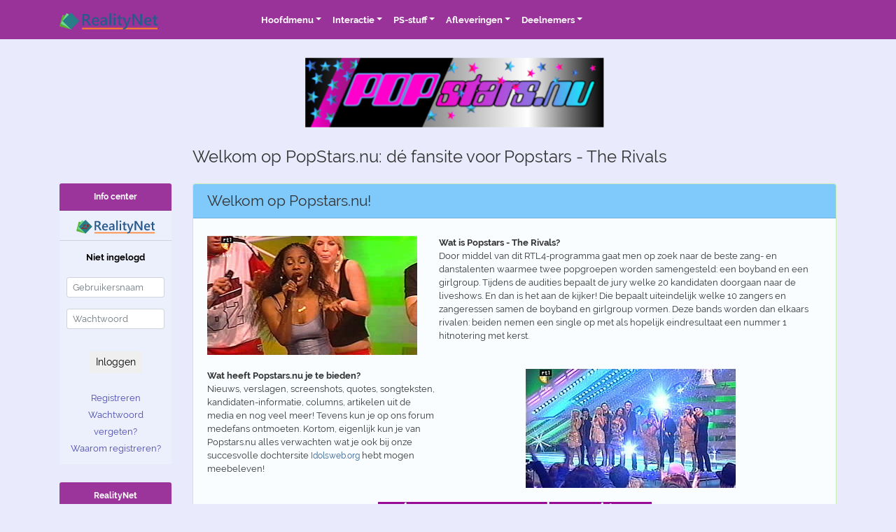

--- FILE ---
content_type: text/html; charset=ISO-8859-1
request_url: https://www.popstarstherivals.org/index.php
body_size: 9686
content:
<!doctype html>
<html lang="nl">
<head>
	<meta charset="ISO-8859-1">
	<meta name="viewport" content="width=device-width, initial-scale=1, shrink-to-fit=no">
	<link rel="stylesheet" href="https://www.popstarstherivals.org/rn/css/vendor/bootstrap_4.1.1.min.css">
	<link href="https://www.popstarstherivals.org/rn/css/vendor/fonts_google_raleway_400_700.css" rel="stylesheet">
	<script type="text/javascript" src="https://www.realitynet.org/smf/Themes/default/scripts/sha1.js"></script>
	<script type="text/javascript" src="https://www.realitynet.org/smf/Themes/default/scripts/script.js?fin21"></script>
	<script type="text/javascript" src="https://www.realitynet.org/smf/Themes/default/scripts/theme.js?fin21"></script>
	<script type="text/javascript">
		var smf_theme_url = "https://www.realitynet.org/smf/Themes/default";
		var smf_default_theme_url = "https://www.realitynet.org/smf/Themes/default";
		var smf_images_url = "https://www.realitynet.org/smf/Themes/default/images";
		var smf_scripturl = "https://www.realitynet.org/forum/?PHPSESSID=31b422ba6e08f22fb08d516b33a89b29&amp;";
		var smf_iso_case_folding = false;
		var smf_charset = "ISO-8859-1";
		var ajax_notification_text = "Laden...";
		var ajax_notification_cancel_text = "Annuleren";
		 var um=new Object;um.menuClasses=[],um.itemClasses=[],um.menuCode=[]; um.baseSRC = "https://www.realitynet.org/cms/images/"; um.orientation = [ "horizontal", "left", "top", "absolute", "0", "0", "1000", ]; um.list = [ "flexible", "yes", "yes", ]; um.behaviors = [ "0", "100", "yes", "default", ]; um.hstrip = [ "none", "yes", ]; um.navbar = [ "0", "0", "7.5em", ]; um.items = [ "0", "0", "collapse", "#ead4a4 #edbb85 #edbb85 #ead4a4", "solid", "#ead4a4 #ead4a4 #fae4b4 #fae4b4", "solid", "#ead4a4 #edbb85 #edbb85 #ead4a4", "solid dashed solid solid", "5", "2", "#993399", "#E916D0", "#993399", "small", "arial", "bold", "none", "left", "#ffffff", "#000000", "#ffffff", "normal", "normal", "normal", "", "", "", "none", "none", "20", "&gt;", ]; um.menus = [ "0", "0", "0", "#bdb #080 #080 #bdb", "solid", "12em", "1", "#e6e6fa", "", "black", "1px", "", ]; um.menuItems = [ "1", "0", "separate", "#ffffff", "solid", "#0302b1", "solid", "#f8fbd0", "solid", "5", "2", "transparent", "#6F8FE8", "transparent", "small", "arial", "normal", "none", "left", "#000000", "#FFFFFF", "#000000", "normal", "normal", "normal", "", "", "", "arrow_right.gif", "arrow_right_roll.gif", "11", "&gt;", ]; var smf_theme_url = 'https://www.realitynet.org/smf/Themes/default'; var smf_images_url = 'https://www.realitynet.org/smf/Themes/default/images'; var smf_scripturl = 'https://www.realitynet.org/forum/'; var smf_session_id = '811319e9e46f87abdcca4d316645c562';
	</script>
	<meta http-equiv="Content-Type" content="text/html; charset=ISO-8859-1" />
	<meta name="description" content="Welkom op PopStars.nu: dé fansite voor Popstars - The Rivals - Popstars the Rivals - PopstarsTheRivals.org" />
	<title>Welkom op PopStars.nu: dé fansite voor Popstars - The Rivals - Popstars the Rivals - PopstarsTheRivals.org</title>
	<link rel="shortcut icon" type="application/ico" href="https://www.popstarstherivals.org/rn/image/theme/ps/favicon.ico" />
	<link rel="apple-touch-icon" href="https://www.popstarstherivals.org/rn/image/theme/ps/apple-touch-icon.png" />
	<meta name="google-site-verification" content="W6HpVSk59wnH6b5kPUnsbQfaCHOC49Z97qyCFAuTi74" />
	<link rel="canonical" href="https://www.popstarstherivals.org/ps-home" />
	<link rel="help" href="https://www.realitynet.org/forum/?PHPSESSID=31b422ba6e08f22fb08d516b33a89b29&amp;action=help" />
	<link rel="search" href="https://www.realitynet.org/forum/?PHPSESSID=31b422ba6e08f22fb08d516b33a89b29&amp;action=search" />
	<link rel="contents" href="https://www.realitynet.org/forum/?PHPSESSID=31b422ba6e08f22fb08d516b33a89b29&amp;" />
	<link rel="alternate" type="application/rss+xml" title="Realitynet - Realitynet.org - RSS" href="https://www.realitynet.org/forum/?PHPSESSID=31b422ba6e08f22fb08d516b33a89b29&amp;type=rss;action=.xml" />
	<link rel="stylesheet" type="text/css" href="https://www.popstarstherivals.org/rn/css/site.css?v3">
	<link rel="stylesheet" type="text/css" href="https://www.popstarstherivals.org/rn/css/theme/ps/site.override.css">
</head>
<body>
<nav id="main-menu" class="navbar navbar-expand-lg navbar-light bg-light bg-light-custom">
	<div class="container">
		<a class="navbar-brand mr-auto" href="https://www.realitynet.org"><img src="https://www.popstarstherivals.org/rn/image/shared/logo_web_2018.svg" alt="" style="height: 1.5rem"></a>
		<button class="navbar-toggler ml-1" type="button" data-toggle="collapse" data-target="#navbarSupportedContent" aria-controls="navbarSupportedContent" aria-expanded="false" aria-label="Toggle navigation">
			<span class="navbar-toggler-icon"></span>
		</button>

		<div class="collapse navbar-collapse" id="navbarSupportedContent">
			<ul class="navbar-nav mr-auto">
					<li class="nav-item dropdown">
						<a class="nav-link dropdown-toggle" href="" id="navbarDropdown" role="button"
						   data-toggle="dropdown" aria-haspopup="true" aria-expanded="false">Hoofdmenu</a>
						<ul class="dropdown-menu" aria-labelledby="navbarDropdown">
							<li><a class="dropdown-item" href="https://www.popstarstherivals.org/ps-home/">Home</a></li>
							<li><a class="dropdown-item" href="https://www.popstarstherivals.org/ps-links/">Links</a></li>
							<li><a class="dropdown-item" href="https://www.popstarstherivals.org/sitehistoryRN/">Totstandkoming site</a></li>
							<li><a class="dropdown-item" href="https://www.popstarstherivals.org/interactief_actieflidworden/">Word Actief Lid</a></li>
							<li><a class="dropdown-item" href="https://www.popstarstherivals.org/colofon1/">Wie doet wat op de site?</a></li>
						</ul>
					</li>
					<li class="nav-item dropdown">
						<a class="nav-link dropdown-toggle" href="" id="navbarDropdown" role="button"
						   data-toggle="dropdown" aria-haspopup="true" aria-expanded="false">Interactie</a>
						<ul class="dropdown-menu" aria-labelledby="navbarDropdown">
							<li><a class="dropdown-item" href="https://www.popstarstherivals.org/policy/">Gedragsregels</a></li>
							<li><a class="dropdown-item" href="https://www.popstarstherivals.org/forum/2004/">Forum</a></li>
							<li><a class="dropdown-item" href="https://www.popstarstherivals.org/chatRN/">Chat</a></li>
							<li><a class="dropdown-item" href="https://www.popstarstherivals.org/nieuwsbrief/">Nieuwsbrief</a></li>
						</ul>
					</li>
					<li class="nav-item dropdown">
						<a class="nav-link dropdown-toggle" href="" id="navbarDropdown" role="button"
						   data-toggle="dropdown" aria-haspopup="true" aria-expanded="false">PS-stuff</a>
						<ul class="dropdown-menu" aria-labelledby="navbarDropdown">
							<li><a class="dropdown-item" href="https://www.popstarstherivals.org/ps-prijsvraag/">Win liveshow-kaarten <span style="color:red;">!!!</span></a></li>
							<li><a class="dropdown-item" href="https://www.popstarstherivals.org/ps-kortnieuws/">Kort nieuws</a></li>
							<li><a class="dropdown-item" href="https://www.popstarstherivals.org/ps-mediapagina/">Popstars in de media</a></li>
							<li><a class="dropdown-item" href="https://www.popstarstherivals.org/ps-columns/">Columns</a></li>
							<li><a class="dropdown-item" href="https://www.popstarstherivals.org/ps-quotes/">Quotes</a></li>
							<li><a class="dropdown-item" href="https://www.popstarstherivals.org/ps-songteksten/">Songteksten</a></li>
							<li><a class="dropdown-item" href="https://www.popstarstherivals.org/ps-jurycommentaar/">Popstars.nu-jury</a></li>
						</ul>
					</li>
					<li class="nav-item dropdown">
						<a class="nav-link dropdown-toggle" href="" id="navbarDropdown" role="button"
						   data-toggle="dropdown" aria-haspopup="true" aria-expanded="false">Afleveringen</a>
						<ul class="dropdown-menu" aria-labelledby="navbarDropdown">
							<li class="dropdown-submenu"><a class="dropdown-item dropdown-toggle" href="">Voorrondes</a>
								<ul class="dropdown-menu">
									<li><a class="dropdown-item" href="https://www.popstarstherivals.org/ps-aflevering-1/">Aflevering 1 (audities)</a></li>
									<li><a class="dropdown-item" href="https://www.popstarstherivals.org/ps-aflevering-2/">Aflevering 2 (audities)</a></li>
									<li><a class="dropdown-item" href="https://www.popstarstherivals.org/ps-aflevering-3/">Aflevering 3 (call back)</a></li>
									<li><a class="dropdown-item" href="https://www.popstarstherivals.org/ps-aflevering-4/">Aflevering 4 (call back)</a></li>
									<li><a class="dropdown-item" href="https://www.popstarstherivals.org/ps-aflevering-5/">Aflevering 5 (jurybezoek)</a></li>
								</ul>
							</li>
							<li class="dropdown-submenu"><a class="dropdown-item dropdown-toggle" href="">Liveshows</a>
								<ul class="dropdown-menu">
									<li><a class="dropdown-item" href="https://www.popstarstherivals.org/ps-aflevering-6/">Liveshow 1: jongens</a></li>
									<li><a class="dropdown-item" href="https://www.popstarstherivals.org/ps-aflevering-7/">Liveshow 2: meiden</a></li>
									<li><a class="dropdown-item" href="https://www.popstarstherivals.org/ps-aflevering-8/">Liveshow 3: jongens</a></li>
									<li><a class="dropdown-item" href="https://www.popstarstherivals.org/ps-aflevering-9/">Liveshow 4: meiden</a></li>
									<li><a class="dropdown-item" href="https://www.popstarstherivals.org/ps-aflevering-10/">Liveshow 5: jongens</a></li>
									<li><a class="dropdown-item" href="https://www.popstarstherivals.org/ps-aflevering-11/">Liveshow 6: meiden</a></li>
									<li><a class="dropdown-item" href="https://www.popstarstherivals.org/ps-aflevering-12/">Liveshow 7: singles</a></li>
									<li><a class="dropdown-item" href="https://www.popstarstherivals.org/ps-aflevering-13/">Aflevering 13: promotoer</a></li>
									<li><a class="dropdown-item" href="https://www.popstarstherivals.org/ps-aflevering-14/">Liveshow 8: finale</a></li>
								</ul>
							</li>
							<li class="dropdown-submenu"><a class="dropdown-item dropdown-toggle" href="">In Da House</a>
								<ul class="dropdown-menu">
									<li><a class="dropdown-item" href="https://www.popstarstherivals.org/ps-idh-aflevering-1/">Aflevering 1</a></li>
									<li><a class="dropdown-item" href="https://www.popstarstherivals.org/ps-idh-aflevering-2/">Aflevering 2</a></li>
									<li><a class="dropdown-item" href="https://www.popstarstherivals.org/ps-idh-aflevering-3/">Aflevering 3</a></li>
									<li><a class="dropdown-item" href="https://www.popstarstherivals.org/ps-idh-aflevering-4/">Aflevering 4</a></li>
									<li><a class="dropdown-item" href="https://www.popstarstherivals.org/ps-idh-aflevering-5/">Aflevering 5</a></li>
									<li><a class="dropdown-item" href="https://www.popstarstherivals.org/ps-idh-aflevering-6/">Aflevering 6</a></li>
									<li><a class="dropdown-item" href="https://www.popstarstherivals.org/ps-idh-aflevering-7/">Aflevering 7</a></li>
									<li><a class="dropdown-item" href="https://www.popstarstherivals.org/ps-idh-aflevering-8/">Aflevering 8</a></li>
									<li><a class="dropdown-item" href="https://www.popstarstherivals.org/ps-idh-aflevering-9/">Aflevering 9</a></li>
								</ul>
							</li>
						</ul>
					</li>
					<li class="nav-item dropdown">
						<a class="nav-link dropdown-toggle" href="" id="navbarDropdown" role="button"
						   data-toggle="dropdown" aria-haspopup="true" aria-expanded="false">Deelnemers</a>
						<ul class="dropdown-menu" aria-labelledby="navbarDropdown">
							<li class="dropdown-submenu"><a class="dropdown-item dropdown-toggle" href="">Presentatie</a>
								<ul class="dropdown-menu">
									<li><a class="dropdown-item" href="https://www.popstarstherivals.org/ps-beau/">Beau van Erven Dorens</a></li>
								</ul>
							</li>
							<li class="dropdown-submenu"><a class="dropdown-item dropdown-toggle" href="">Jury</a>
								<ul class="dropdown-menu">
									<li><a class="dropdown-item" href="https://www.popstarstherivals.org/ps-bastiaan/">Bastiaan Ragas</a></li>
									<li><a class="dropdown-item" href="https://www.popstarstherivals.org/ps-patty/">Patty Zomer</a></li>
									<li><a class="dropdown-item" href="https://www.popstarstherivals.org/ps-daanvanrijsbergen/">Daan van Rijsbergen</a></li>
									<li><a class="dropdown-item" href="https://www.popstarstherivals.org/ps-paulzijlstra/">Paul Zijlstra</a></li>
								</ul>
							</li>
							<li class="dropdown-submenu"><a class="dropdown-item dropdown-toggle" href="">Coaches</a>
								<ul class="dropdown-menu">
									<li><a class="dropdown-item" href="https://www.popstarstherivals.org/ps-estherhart/">Esther Hart (zang)</a></li>
									<li><a class="dropdown-item" href="https://www.popstarstherivals.org/ps-rogerhappel/">Roger Happel (zang)</a></li>
									<li><a class="dropdown-item" href="https://www.popstarstherivals.org/ps-chris/">Chris (dans)</a></li>
									<li><a class="dropdown-item" href="https://www.popstarstherivals.org/ps-jazzy/">Jazzy (dans)</a></li>
								</ul>
							</li>
							<li class="dropdown-submenu"><a class="dropdown-item dropdown-toggle" href="">Deelnemers audities</a>
								<ul class="dropdown-menu">
									<li><a class="dropdown-item" href="https://www.popstarstherivals.org/ps-deelnemers-audities/">Aflevering 1</a></li>
									<li><a class="dropdown-item" href="https://www.popstarstherivals.org/ps-deelnemers-audities-2/">Aflevering 2</a></li>
								</ul>
							</li>
							<li class="dropdown-submenu"><a class="dropdown-item dropdown-toggle" href="">Deelnemers call back</a>
								<ul class="dropdown-menu">
									<li><a class="dropdown-item" href="https://www.popstarstherivals.org/ps-deelnemers-15jongens/">Laatste 15 jongens</a></li>
									<li><a class="dropdown-item" href="https://www.popstarstherivals.org/ps-deelnemers-15meiden/">Laatste 15 meiden</a></li>
								</ul>
							</li>
							<li class="dropdown-submenu"><a class="dropdown-item dropdown-toggle" href="">Afvallers liveshows</a>
								<ul class="dropdown-menu">
									<li><a class="dropdown-item" href="https://www.popstarstherivals.org/ps-deelnemer-bobby/">Bobby (1)</a></li>
									<li><a class="dropdown-item" href="https://www.popstarstherivals.org/ps-deelnemer-leon/">Leon (1)</a></li>
									<li><a class="dropdown-item" href="https://www.popstarstherivals.org/ps-deelnemer-marcia/">Marcia (2)</a></li>
									<li><a class="dropdown-item" href="https://www.popstarstherivals.org/ps-deelnemer-rianne/">Rianne (2)</a></li>
									<li><a class="dropdown-item" href="https://www.popstarstherivals.org/ps-deelnemer-merijn/">Merijn (3)</a></li>
									<li><a class="dropdown-item" href="https://www.popstarstherivals.org/ps-deelnemer-roman/">Roman (3)</a></li>
									<li><a class="dropdown-item" href="https://www.popstarstherivals.org/ps-deelnemer-regisha/">Regisha (4)</a></li>
									<li><a class="dropdown-item" href="https://www.popstarstherivals.org/ps-deelnemer-mariette/">Mariëtte (4)</a></li>
									<li><a class="dropdown-item" href="https://www.popstarstherivals.org/ps-deelnemer-jose/">José (5)</a></li>
									<li><a class="dropdown-item" href="https://www.popstarstherivals.org/ps-deelnemer-stephanie/">Stephanie (6)</a></li>
								</ul>
							</li>
							<li class="dropdown-submenu"><a class="dropdown-item dropdown-toggle" href="">Men2B</a>
								<ul class="dropdown-menu">
									<li><a class="dropdown-item" href="https://www.popstarstherivals.org/ps-deelnemer-anno/">Anno</a></li>
									<li><a class="dropdown-item" href="https://www.popstarstherivals.org/ps-deelnemer-ehsan/">Ehsan</a></li>
									<li><a class="dropdown-item" href="https://www.popstarstherivals.org/ps-deelnemer-mark/">Mark</a></li>
									<li><a class="dropdown-item" href="https://www.popstarstherivals.org/ps-deelnemer-nils/">Nils</a></li>
									<li><a class="dropdown-item" href="https://www.popstarstherivals.org/ps-deelnemer-steven/">Steven</a></li>
								</ul>
							</li>
							<li class="dropdown-submenu"><a class="dropdown-item dropdown-toggle" href="">Raffish</a>
								<ul class="dropdown-menu">
									<li><a class="dropdown-item" href="https://www.popstarstherivals.org/ps-deelnemer-esri/">Esri</a></li>
									<li><a class="dropdown-item" href="https://www.popstarstherivals.org/ps-deelnemer-eva/">Eva</a></li>
									<li><a class="dropdown-item" href="https://www.popstarstherivals.org/ps-deelnemer-lianne/">Lianne</a></li>
									<li><a class="dropdown-item" href="https://www.popstarstherivals.org/ps-deelnemer-nora/">Nora</a></li>
									<li><a class="dropdown-item" href="https://www.popstarstherivals.org/ps-deelnemer-sharon/">Sharon</a></li>
								</ul>
							</li>
						</ul>
					</li>
				</ul>
			</div>
	</div>
</nav>

<main>
	<div class="container cms">
		<div class="row">
			<div class="col-12 text-center">
		 		<img src="https://www.popstarstherivals.org/rn/image/theme/ps/logo_web_2018.svg?fin21" alt="" class="logo-main" />
			</div>
		</div>
		<div class="row">
			<div class="col-8 order-lg-2 content-title"><h1>Welkom op PopStars.nu: dé fansite voor Popstars - The Rivals</h1></div>
			<div class="col-2 order-lg-1 sidebar"></div>
			<div class="col-2 order-lg-3 text-right content-author"><p></p></div>
		</div>
		<!-- MAIN CONTENT -->
		<div class="row">
			<!-- MAIN CMS CONTENT -->
			<div class="col-lg-10 order-lg-2 main">
				<div id="Homepagina" class="card">
					<div class="card-header">
						<h2>Welkom op Popstars.nu!</h2>
						<small></small>
					</div>
					<div class="card-body">
					
						<!-- CMS Content -->
						<table border="0" cellspacing="0" cellpadding="0" width="100%" class="table-responsive-sm">
							<tr>
								<td style="text-align: left; vertical-align: middle">
					<div style="padding-bottom: 15px;padding-top: 5px;">
						<img src="https://www.realitynet.org/images/ps/eindshow/eindshow24.jpg" alt="" border="0" />
					</div>
								</td>
								<td style="text-align: left; vertical-align: top">
					<div style="padding-bottom: 15px;padding-top: 5px;"><strong>Wat is Popstars - The Rivals?</strong><br />Door middel van dit RTL4-programma gaat men op zoek naar de beste zang- en danstalenten waarmee twee popgroepen worden samengesteld: een boyband en een girlgroup. Tijdens de audities bepaalt de jury welke 20 kandidaten doorgaan naar de liveshows. En dan is het aan de kijker! Die bepaalt uiteindelijk welke 10 zangers en zangeressen samen de boyband en girlgroup vormen. Deze bands worden dan elkaars rivalen: beiden nemen een single op met als hopelijk eindresultaat een nummer 1 hitnotering met kerst.
					</div>
								</td>
							</tr>
							<tr>
								<td style="text-align: left; vertical-align: top">
					<div style="padding-bottom: 15px;padding-top: 5px;"><strong>Wat heeft Popstars.nu je te bieden?</strong><br />Nieuws, verslagen, screenshots, quotes, songteksten, kandidaten-informatie, columns, artikelen uit de media en nog veel meer! Tevens kun je op ons forum medefans ontmoeten. Kortom, eigenlijk kun je van Popstars.nu alles verwachten wat je ook bij onze succesvolle dochtersite <a href="http://www.idolsweb.org" class="bbc_link" target="_blank" rel="noopener noreferrer">Idolsweb.org</a> hebt mogen meebeleven!
					</div>
								</td>
								<td style="text-align: center; vertical-align: top">
					<div style="padding-bottom: 15px;padding-top: 5px;">
						<img src="https://www.realitynet.org/images/ps/eindshow/eindshow59.jpg" alt="" border="0" />
					</div>
								</td>
							</tr>
							<tr>
								<td colspan="2" style="text-align: left; vertical-align: top">
					<div style="padding-bottom: 15px;padding-top: 5px;"><div align="center"> <img src="https://www.realitynet.org/images/ps/nieuw.jpg" alt="" class="bbc_img" /></div><img src="https://www.realitynet.org/images/ps/ster3.gif" alt="" class="bbc_img" /><span style="color: blue;" class="bbc_color">[Kort nieuws]</span>: <strong>Men2B wordt viermans formatie</strong><span style="font-size: 0.7em;" class="bbc_size"> (27-04-2005)</span><br /><a href="http://www.popstarstherivals.org/index.php?p=ps-kortnieuws#92" class="bbc_link"><span style="color: Navy;" class="bbc_color"><span style="font-size: 0.7em;" class="bbc_size"> Het zat eraan te komen. Hoelang blijft een nieuwe boyband bij elkaar en hoelang duurt het dat we niets meer van ze vernemen. Bij Men2B is het raak. Gisteren waren het nog geruchten, nu melden de heren het zelf op hun site...</span></span><span style="font-size: 0.7em;" class="bbc_size"><span style="color: Red;" class="bbc_color"> Lees verder...</span></span></a><br /><br /><img src="https://www.realitynet.org/images/ps/ster3.gif" alt="" class="bbc_img" /><span style="color: blue;" class="bbc_color">[Kort nieuws]</span>: <strong>2e single Men2B</strong><span style="font-size: 0.7em;" class="bbc_size"> (24-02-2005)</span><br /><a href="http://www.popstarstherivals.org/index.php?p=ps-kortnieuws#91" class="bbc_link"><span style="color: Navy;" class="bbc_color"><span style="font-size: 0.7em;" class="bbc_size"> Na de finale zijn de jongens meteen de studio ingedoken om hun album ´A different way´ op te nemen, welke ...</span></span><span style="font-size: 0.7em;" class="bbc_size"><span style="color: Red;" class="bbc_color"> Lees verder...</span></span></a><br /><br /><img src="https://www.realitynet.org/images/ps/ster3.gif" alt="" class="bbc_img" /><span style="color: blue;" class="bbc_color">[Kort nieuws]</span>: <strong>Men2B Fandag!</strong><span style="font-size: 0.7em;" class="bbc_size"> (13-02-2005)</span><br /><a href="http://www.popstarstherivals.org/index.php?p=ps-kortnieuws#90" class="bbc_link"><span style="color: Navy;" class="bbc_color"><span style="font-size: 0.7em;" class="bbc_size"> Het Men2B spektakel gaat plaatsvinden op zondag 27 Februari in The Powerzone in Amsterdam. Het gaat hier om een bijzonder concert...</span></span><span style="font-size: 0.7em;" class="bbc_size"><span style="color: Red;" class="bbc_color"> Lees verder...</span></span></a><br /><br /><img src="https://www.realitynet.org/images/ps/ster3.gif" alt="" class="bbc_img" /><span style="color: blue;" class="bbc_color">[Kort nieuws]</span>: <strong>Men2B verslaat Raffish weer</strong><span style="font-size: 0.7em;" class="bbc_size"> (06-02-2005)</span><br /><a href="http://www.popstarstherivals.org/index.php?p=ps-kortnieuws#89" class="bbc_link"><span style="color: Navy;" class="bbc_color"><span style="font-size: 0.7em;" class="bbc_size"> Deze week komt de jongensband van Popstars The Rivals op dertien binnen in de album-lijst. Raffish ...</span></span><span style="font-size: 0.7em;" class="bbc_size"><span style="color: Red;" class="bbc_color"> Lees verder...</span></span></a><br /><br /><img src="https://www.realitynet.org/images/ps/ster3.gif" alt="" class="bbc_img" /><span style="color: blue;" class="bbc_color">[Kort nieuws]</span>: <strong>Het album van Raffish is af </strong><span style="font-size: 0.7em;" class="bbc_size"> (20-01-2005)</span><br /><a href="http://www.popstarstherivals.org/index.php?p=ps-kortnieuws#88" class="bbc_link"><span style="color: Navy;" class="bbc_color"><span style="font-size: 0.7em;" class="bbc_size"> De girl-group van Popstars the Rivals heeft nu al een cd in elkaar gedraaid. Eva vond het erg hard werken. Het lijkt haast onmogelijk om in zo’n korte tijd een kwalitatief goed album te maken. Eva vertelt: "We hebben in vijf dagen het hele album opgenomen...</span></span><span style="font-size: 0.7em;" class="bbc_size"><span style="color: Red;" class="bbc_color"> Lees verder...</span></span></a><br /><br /><img src="https://www.realitynet.org/images/ps/ster3.gif" alt="" class="bbc_img" /><span style="color: blue;" class="bbc_color">[Kort nieuws]</span>: <strong>Album van Men2B ligt 31 januari in de winkel</strong><span style="font-size: 0.7em;" class="bbc_size"> (15-01-2005)</span><br /><a href="http://www.popstarstherivals.org/index.php?p=ps-kortnieuws#87" class="bbc_link"><span style="color: Navy;" class="bbc_color"><span style="font-size: 0.7em;" class="bbc_size"> 'A Different Way', zo gaat het debuutalbum heten van Men2B. Het album ligt naar verwachting op 31 januari in de winkels. De titel van het album hebben de jongens van Men2B zelf bedacht...</span></span><span style="font-size: 0.7em;" class="bbc_size"><span style="color: Red;" class="bbc_color"> Lees verder...</span></span></a><br /><br /><img src="https://www.realitynet.org/images/ps/ster3.gif" alt="" class="bbc_img" /><span style="color: blue;" class="bbc_color">[Kort nieuws]</span>: <strong>Twee stelletjes ontstaan in Popstars </strong><span style="font-size: 0.7em;" class="bbc_size"> (08-01-2005)</span><br /><a href="http://www.popstarstherivals.org/index.php?p=ps-kortnieuws#86" class="bbc_link"><span style="color: Navy;" class="bbc_color"><span style="font-size: 0.7em;" class="bbc_size"> Ondanks de rivaliteit tussen Raffish en Men2B zijn toch een aantal popstars elkaar wel heel erg leuk gaan vinden. De benjamins van beide groepen, Esri en Ehsan, zouden inmiddels een setje vormen. En dat Nora Anno wel zag zitten, werd in de liveshows al duidelijk. Maar dat Anno...</span></span><span style="font-size: 0.7em;" class="bbc_size"><span style="color: Red;" class="bbc_color"> Lees verder...</span></span></a><br /><br /><img src="https://www.realitynet.org/images/ps/ster3.gif" alt="" class="bbc_img" /><span style="color: blue;" class="bbc_color">[Kort nieuws]</span>: <strong>The X Factor in het najaar op RTL 4?</strong><span style="font-size: 0.7em;" class="bbc_size"> (10-01-2005)</span><br /><a href="http://www.popstarstherivals.org/index.php?p=ps-kortnieuws#85" class="bbc_link"><span style="color: Navy;" class="bbc_color"><span style="font-size: 0.7em;" class="bbc_size">De Nederlandse Idols-producent Blue Circle is volgens Veronica Magazine bezig met de voorbereidingen op een 'soort ultieme versie' van Idols, The X Factor. Of dit programma de reeds geplande derde serie van Idols in het najaar gaat vervangen, en of het programma überhaupt op de buis komt, is nog niet bekend...</span></span><span style="font-size: 0.7em;" class="bbc_size"><span style="color: Red;" class="bbc_color"> Lees verder...</span></span></a><br /><br /><img src="https://www.realitynet.org/images/ps/ster3.gif" alt="" class="bbc_img" /><span style="color: blue;" class="bbc_color">[Kort nieuws]</span>: <strong>Raffish stoot Men2B van nummer 1 in hitlijst</strong><span style="font-size: 0.7em;" class="bbc_size"> (30-11-2004)</span><br /><a href="http://www.popstarstherivals.org/index.php?p=ps-kortnieuws#84" class="bbc_link"><span style="color: Navy;" class="bbc_color"><span style="font-size: 0.7em;" class="bbc_size">De meisjesgroep Raffish heeft concurrent Men2B van de eerste plaats verstoten in de Single Top 100 van GfK Megacharts. Beide groepen deden mee aan het tv-programma Popstars - The Rivals...</span></span><span style="font-size: 0.7em;" class="bbc_size"><span style="color: Red;" class="bbc_color"> Lees verder...</span></span></a><br /><br /><img src="https://www.realitynet.org/images/ps/ster2.gif" alt="" class="bbc_img" /><span style="color: navy;" class="bbc_color">[Screenshots]</span>: <strong>De finale in fotovlucht!</strong><span style="font-size: 0.7em;" class="bbc_size"> (30-12-2004)</span><br /><a href="http://www.popstarstherivals.org/index.php?p=ps-ss-afl14-1" class="bbc_link"><span style="color: Navy;" class="bbc_color"><span style="font-size: 0.7em;" class="bbc_size">De finale in beeld! Beleef de liveshow opnieuw met dit prachtige en uitgebreide screenshot-overzicht!</span></span><span style="font-size: 0.7em;" class="bbc_size"><span style="color: Red;" class="bbc_color"> Bekijk het screenshot-overzicht...</span></span></a><br /><br /><img src="https://www.realitynet.org/images/ps/ster7.gif" alt="" class="bbc_img" /><span style="color: Maroon;" class="bbc_color">[Verslag]</span>: <strong>Men2B of Raffish? </strong><span style="font-size: 0.7em;" class="bbc_size"> (28-12-2004)</span><br /><a href="http://www.popstarstherivals.org/index.php?p=ps-verslagafl14" class="bbc_link"><span style="color: Navy;" class="bbc_color"><span style="font-size: 0.7em;" class="bbc_size"> Het zit erop, aan al het goede komt een eind. Zo ook aan Popstars the Rivals. Na vanavond zullen we weten wie zich winnaar mag noemen. Wordt het Raffish of toch Men2B? In een sfeervol kerstdecor zullen ze hun singles nog 1 keer zingen en dan is het wachten op de uitslag van de mega top 100. Onder een oorverdovend gegil maakt Men2B hun opwachting...</span></span><span style="font-size: 0.7em;" class="bbc_size"><span style="color: Red;" class="bbc_color"> Lees verder...</span></span></a><br /><br /><img src="https://www.realitynet.org/images/ps/ster4.gif" alt="" class="bbc_img" /><span style="color: green;" class="bbc_color">[Quotes]</span>: <strong>Quotes uit de finale van Popstars - The Rivals!</strong><span style="font-size: 0.7em;" class="bbc_size"> (29-12-2004)</span><br /><a href="index.php?p=ps-quotes#Aflevering14" class="bbc_link"><span style="color: Navy;" class="bbc_color"><span style="font-size: 0.7em;" class="bbc_size"> We hebben alle meest hilarische en opmerkelijke quotes van kandidaten, jury en presentator Beau uit de finale voor je verzameld! </span></span><br /><span style="font-size: 0.7em;" class="bbc_size"><span style="color: Red;" class="bbc_color"> Bekijk de quotes...</span></span></a><br /><br /><img src="https://www.realitynet.org/images/ps/ster3.gif" alt="" class="bbc_img" /><span style="color: blue;" class="bbc_color">[Kort nieuws]</span>: <strong>Men2B blijkt ook vorm van kanker</strong><span style="font-size: 0.7em;" class="bbc_size"> (28-11-2004)</span><br /><a href="http://www.popstarstherivals.org/index.php?p=ps-kortnieuws#83" class="bbc_link"><span style="color: Navy;" class="bbc_color"><span style="font-size: 0.7em;" class="bbc_size">De KWF Kankerbestrijding is niet blij met de naam van de boyband van Popstars The Rivals. Men2B, die de tv-talentenjacht won, blijkt namelijk ook een erfelijke vorm van kanker te zijn. De Kankerbestrijding noemt het een zeer ongelukkig toeval dat de boyband precies zo genoemd is. Men2B is de afkorting van Multiple Endocriene Neoplasie - type 2B. Dit is een erfelijke vorm van kanker...</span></span><span style="font-size: 0.7em;" class="bbc_size"><span style="color: Red;" class="bbc_color"> Lees verder...</span></span></a><br /><br /><img src="https://www.realitynet.org/images/ps/ster2.gif" alt="" class="bbc_img" /><span style="color: navy;" class="bbc_color">[Screenshots]</span>: <strong>Screenshots aflevering 9 Popstars In Da House!</strong><span style="font-size: 0.7em;" class="bbc_size"> (28-12-2004)</span><br /><a href="http://www.popstarstherivals.org/index.php?p=ps-ss-ith-afl9-1" class="bbc_link"><span style="color: Navy;" class="bbc_color"><span style="font-size: 0.7em;" class="bbc_size">Popstars In Da House in beeld! Beleef de negende aflevering opnieuw met dit prachtige en uitgebreide screenshot-overzicht! </span></span><span style="font-size: 0.7em;" class="bbc_size"><span style="color: Red;" class="bbc_color"> Bekijk het screenshot-overzicht...</span></span></a><br /><br /><img src="https://www.realitynet.org/images/ps/ster7.gif" alt="" class="bbc_img" /><span style="color: Maroon;" class="bbc_color">[Update]</span>: <strong>Goodbye my friends </strong><span style="font-size: 0.7em;" class="bbc_size"> (28-12-2004)</span><br /><a href="http://www.popstarstherivals.org/index.php?p=ps-houseaflevering9" class="bbc_link"><span style="color: Navy;" class="bbc_color"><span style="font-size: 0.7em;" class="bbc_size"> De allerlaatste uitzending van Popstars de Rival is een feit. Niet alleen voor ons, de kijker, is het over. Ook voor de boys en girls. Ze zullen het Popstar huis verlaten, maar zo ver is het nog niet ! Eerst maar eens kijken wat ze allemaal hebben meegemaakt de afgelopen week. We hebben in een vorige aflevering van Popstars in da House al kunnen zien hoe de girls van Raffish hun huis versierden. Nu zien we de boys...</span></span><span style="font-size: 0.7em;" class="bbc_size"><span style="color: Red;" class="bbc_color"> Lees verder...</span></span></a><br /><br /><img src="https://www.realitynet.org/images/ps/ster1.gif" alt="" class="bbc_img" /><span style="color: Red;" class="bbc_color">[Artikel]</span>: <strong>'Ook zonder Popstars gaat Raffish het waarmaken'</strong><span style="font-size: 0.7em;" class="bbc_size"> (27-12-2004)</span><br /><a href="http://www.popstarstherivals.org/index.php?p=ps-artikelen-esri#artikel_nhdagblad_27122004" class="bbc_link"><span style="color: Navy;" class="bbc_color"><span style="font-size: 0.7em;" class="bbc_size"> ,,Ik ben nog een beetje moe van gisteravond'', zegt Esri Dijkstra (16) de dag nadat ze met de band Raffish de finale van 'Popstars - The Rivals' heeft verloren van boyband Men2Be. ,,We hebben een lange afterparty gehad in de studio.'' Esri heeft echter niet lang tijd om moe te zijn: haar zangcarrière gaat nu pas echt van start... </span></span><span style="font-size: 0.7em;" class="bbc_size"><span style="color: Red;" class="bbc_color"> Lees verder...</span></span></a><br /><br /><img src="https://www.realitynet.org/images/ps/ster3.gif" alt="" class="bbc_img" /><span style="color: blue;" class="bbc_color">[Kort nieuws]</span>: <strong>Weinig kijkers finale</strong><span style="font-size: 0.7em;" class="bbc_size"> (24-11-2004)</span><br /><a href="http://www.popstarstherivals.org/index.php?p=ps-kortnieuws#82" class="bbc_link"><span style="color: Navy;" class="bbc_color"><span style="font-size: 0.7em;" class="bbc_size">'Bigger than that', de single van Men2B is op nummer één binnengekomen in de hitlijst Single Top 100 van Megacharts. Daarmee hebben de vijf boys de meidengroep Raffish, met hun single 'Plaything', verslagen. De finale werd donderdagavond rechtstreeks op RTL4 uitgezonden, maar de uitslag was al lang geen verrassing meer. Wel is het verbazend dat de Popstars de nummer één positie toch nog hebben behaald...</span></span><span style="font-size: 0.7em;" class="bbc_size"><span style="color: Red;" class="bbc_color"> Lees verder...</span></span></a><br /><br /><img src="https://www.realitynet.org/images/ps/ster3.gif" alt="" class="bbc_img" /><span style="color: blue;" class="bbc_color">[Kort nieuws]</span>: <strong>Men2B winnaar van Popstars - The Rivals!</strong><span style="font-size: 0.7em;" class="bbc_size"> (23-11-2004)</span><br /><a href="http://www.popstarstherivals.org/index.php?p=ps-kortnieuws#81" class="bbc_link"><span style="color: Navy;" class="bbc_color"><span style="font-size: 0.7em;" class="bbc_size"> Vanavond was het dan eindelijk zover: de grote finale van Popstars - The Rivals! Na een lange show vol optredens van afvallers bij de audities, call backs en liveshow, was het tijd om de top 10 van de top 100 bekend te maken. Men2B en Raffish bleken samen plaats 1 en 2 te bezetten...</span></span><span style="font-size: 0.7em;" class="bbc_size"><span style="color: Red;" class="bbc_color"> Lees verder...</span></span></a><br /><br /><img src="https://www.realitynet.org/images/ps/ster1.gif" alt="" class="bbc_img" /><span style="color: Red;" class="bbc_color">[Artikel]</span>: <strong>'Popstars slechter dan Idols'</strong><span style="font-size: 0.7em;" class="bbc_size"> (23-12-2004)</span><br /><a href="http://www.popstarstherivals.org/index.php?p=ps-artikelen-algemeen#artikel_tubantia_23122004" class="bbc_link"><span style="color: Navy;" class="bbc_color"><span style="font-size: 0.7em;" class="bbc_size"> Waarom kijken er minder mensen naar Popstars - The Rivals dan naar voorloper Idols? De jongens van Men2B en de meiden van Raffish strijden vanavond in Popstars om de winst. Winnaar is de groep die de hoogste hitnotering scoort in de Single Top 100. ,,De grootste ster is niet een van de kandidaten, maar Beau van Erven Dorens.''... </span></span><span style="font-size: 0.7em;" class="bbc_size"><span style="color: Red;" class="bbc_color"> Lees verder...</span></span></a><br /><br /><img src="https://www.realitynet.org/images/ps/ster1.gif" alt="" class="bbc_img" /><span style="color: Red;" class="bbc_color">[Artikel]</span>: <strong>Meiden van Raffish blijven mannen voor in Heerlen&nbsp; </strong><span style="font-size: 0.7em;" class="bbc_size"> (21-12-2004)</span><br /><a href="http://www.popstarstherivals.org/index.php?p=ps-artikelen-raffish#artikel_Limburger_21122004" class="bbc_link"><span style="color: Navy;" class="bbc_color"><span style="font-size: 0.7em;" class="bbc_size"> De vijf meiden van Raffish is er alles aan gelegen hun mannelijke concurrenten - Men2b - voor te blijven en met kerst op nummer één in de Megatop 50 te staan. Gisteren waren ze even in Heerlen. Het is op de cd-afdeling van Mediamarkt Heerlen stukken drukker dan normaal. De gemiddelde leeftijd schommelt rond de 15 jaar... </span></span><span style="font-size: 0.7em;" class="bbc_size"><span style="color: Red;" class="bbc_color"> Lees verder...</span></span></a><br /><br /><img src="https://www.realitynet.org/images/ps/ster4.gif" alt="" class="bbc_img" /><span style="color: green;" class="bbc_color">[Column]</span>: <strong>Play en repeat </strong><span style="font-size: 0.7em;" class="bbc_size"> (16-12-2004)</span><br /><a href="http://www.popstarstherivals.org/index.php?p=ps-columngrace-2" class="bbc_link"><span style="color: Navy;" class="bbc_color"><span style="font-size: 0.7em;" class="bbc_size"> Plaything is leuk, Plaything is sexy, Plaything is aanstekelijk en Plaything blijft in je hoofd hangen.<br />Al 2 dagen, 7 uur, 25 minuten en 31 seconden herhaalt zich dat ene zinnetje 'Boy I wanna be your plaything baby' zich in mijn hoofd.<br />Normaal gesproken walg ik van een nummer van dat kaliber dat zich blijft herhalen in je hoofd en waar je slechts 1 zinnetje van kent. Maar nu niet...</span></span><span style="font-size: 0.7em;" class="bbc_size"><span style="color: Red;" class="bbc_color"> Lees verder...</span></span></a><br /><br /><img src="https://www.realitynet.org/images/ps/ster5.gif" alt="" class="bbc_img" /><span style="color: orange;" class="bbc_color">[Songteksten]</span>: <strong>Songteksten van de singles! </strong><span style="font-size: 0.7em;" class="bbc_size"> (15-12-2004)</span><br /><a href="http://www.popstarstherivals.org/index.php?p=ps-songteksten#liveshow7" class="bbc_link"><span style="color: Navy;" class="bbc_color"><span style="font-size: 0.7em;" class="bbc_size">Zing mee met de singles van Men2B en Raffish! We hebben voor jou de songteksten van 'Bigger than that' en 'Plaything'!</span></span><span style="font-size: 0.7em;" class="bbc_size"><span style="color: Red;" class="bbc_color"> Bekijk de songteksten...</span></span></a>
					</div>
								</td>
							</tr>
							<tr>
								<td colspan="2" style="text-align: left; vertical-align: top">
					<div style="padding-bottom: 15px;padding-top: 5px;"><div align="center"><a href="index.php" class="bbc_link"><img src="https://www.realitynet.org/images/ps/forumknop.jpg" alt="" class="bbc_img" /></a>        <a href="index.php/chat" class="bbc_link"><img src="https://www.realitynet.org/images/ps/chat.jpg" alt="" class="bbc_img" /></a></div><div align="center"><span style="font-size: 0.7em;" class="bbc_size">(<a href="index.php?p=waaromregistrerenRN" class="bbc_link">Waarom registreren?</a>)</span></div><span style="font-size: 0.7em;" class="bbc_size">Wij doen er alles aan om <strong>popstarstherivals.org</strong> zo up to date mogelijk te houden. Het kan echter voorkomen dat door de grote toestroom aan informatie, deze niet direct online te vinden is. Wij vragen hiervoor jullie begrip</span><br />
					</div>
								</td>
							</tr>
						</table>
						<!-- / CMS Content -->
					</div>
				</div>
		</div>
		<!-- //MAIN CMS CONTENT -->
			<!-- SIDEBAR -->
			<div class="col-lg-2 col-xl-2 order-lg-1 sidebar">
				<div class="card-deck text-center">
					<div class="card">
						<div class="card-header">
							<h6>Info center</h6>
						</div>
						<div class="card-body">
							<a href="https://www.realitynet.org/forum/?PHPSESSID=31b422ba6e08f22fb08d516b33a89b29&amp;nieuws/?topic=75582.0" title="Realitynet 25 jaar!">
								<img alt="Realitynet 25 jaar!" border="0" src="https://www.realitynet.org/images/rn/logo_web_2025.svg" style="width: 80%;">
							</a>
						</div>
						<div class="card-body">
							<p style="margin-bottom: 1rem"><strong>Niet ingelogd</strong></p>
							<form id="guest_form" action="?action=login2" method="post" accept-charset="ISO-8859-1"  onsubmit="hashLoginPassword(this, '811319e9e46f87abdcca4d316645c562');">
								<input type="hidden" name="cookielength" value="60">
								<input type="hidden" name="cookieneverexp" value="1">
								<input type="hidden" name="hash_passwrd" value="">
								<input type="hidden" name="b5af7c7ada1" value="811319e9e46f87abdcca4d316645c562">

								<div class="row">
									<div class="col-sm-6 col-lg-12 form-group">
										<input class="form-control form-control-sm" type="text" name="user" placeholder="Gebruikersnaam" style="font-size: .8rem">
									</div>
									<div class="col-sm-6 col-lg-12 form-group">
										<input class="form-control form-control-sm" type="password" name="passwrd" placeholder="Wachtwoord" style="font-size: .8rem">
									</div>
								</div>

								<!--
								<div class="form-check form-check-inline">
									<input class="form-check-input" type="checkbox" value="" id="persistentLogin">
									<label class="form-check-label" for="persistentLogin">
										Blijf ingelogd
									</label>
								</div>
								-->

								<button type="submit" class="btn btn-sm btn-default">Inloggen</button>

								<p>&nbsp;</p>
							</form>

							<p><a href="https://www.realitynet.org/forum/?PHPSESSID=31b422ba6e08f22fb08d516b33a89b29&amp;action=register">Registreren</a></p>
							<p><a href="https://www.realitynet.org/forum/?PHPSESSID=31b422ba6e08f22fb08d516b33a89b29&amp;action=reminder;what=input_user">Wachtwoord vergeten?</a></p>
							<p><a href="https://www.realitynet.org/forum/?PHPSESSID=31b422ba6e08f22fb08d516b33a89b29&amp;p=waaromregistrerenRN">Waarom registreren?</a></p>
						</div>
					</div>

					<div class="w-100"></div>

					<div class="card">
						<div class="card-header">
							<h6>RealityNet</h6>
						</div>
						<div class="card-body">
							<p><strong>Ga naar:</strong></p>

							<ul class="site-list">
								<li><a href="https://www.ExpeditieRobinson.net" title="Alles over Expeditie Robinson"><img src="https://www.popstarstherivals.org/rn/image/theme/er/logo_web_2018.svg?fin=21" alt="Ga naar ExpeditieRobinson.Net" border="0"></a></li>
								<li><a href="https://www.wieisdemol.com" title="Alles over Wie is de Mol"><img src="https://www.popstarstherivals.org/rn/image/theme/widm/logo_web_2018.svg?fin21" alt="Ga naar WieIsDeMol.Com" border="0"></a></li>
								<li><a href="https://www.pekingexpress.org" title="Alles over Peking Express"><img src="https://www.popstarstherivals.org/rn/image/theme/pe/logo_web_2018.svg?fin=21" alt="Ga naar PekingExpress.org" border="0"></a></li>
							<li><a href="https://www.bestemmingx.org" title="Bestemming X"><img src="https://www.popstarstherivals.org/rn/image/theme/bx/logo_web_2018.svg?fin=21" alt="Bestemming X" border="0"></a></li>
								<li><a href="https://www.realityworld.org" title="Alles over RealityWorld"><img src="https://www.popstarstherivals.org/rn/image/theme/rw/logo_web_2018.svg?fin=21" alt="Ga naar RealityWorld.org" border="0"></a></li>
								<li><a href="https://www.realitynet.org/voetbaltoto" title="Doe mee met de voetbaltoto" target="_blank"><img src="https://www.popstarstherivals.org/rn/image/theme/vt/logo_web_2018.svg?fin21" alt="Ga naar de voertbaltoto" border="0"></a></li>
								<li><a href="https://www.realitynet.org/Vuelta2025" title="Vuelta 2025"><img src="https://www.popstarstherivals.org/rn/image/shared/Vuelta_pool.svg" alt="Vuelta pool" border="0"></a></li>
							</ul>
						</div>

						<div class="card-body">
							<p><strong>Nu op de chat</strong></p>
							<p><a href="https://www.popstarstherivals.org/index.php?p=chatRN">Realitynet</a></p>
						</div>
						<div class="card-body">
							<p><strong>Nu online</strong></p>
							<p><b>1231</b> gasten en <b>1</b> vaste bezoeker</p>
							<ul class="user-list">
								<li><a href="https://www.realitynet.org/forum/?PHPSESSID=31b422ba6e08f22fb08d516b33a89b29&amp;action=profile;u=19753" style="">MollenvangR</a></li>
							</ul>
						</div>
						<div class="card-body">
							<p><strong>RealityTV vandaag</strong></p>
							<ul class="guide-list">
								<li>
									<strong>The Traitors (UK)</strong><br />
									<b>21:00</b> Aflevering 11 - BBC 
								</li>
								<li>
									<strong>House of Villains</strong><br />
									<b>00:00</b> Aflevering 5 - Videoland 
								</li>
								<li>
									<strong>Watch Your Back</strong><br />
									<b>00:00</b> Aflevering 6 - NPO Start 
								</li>
							</ul>
						</div>
					</div>

					<div class="w-100"></div>

					<div class="card">
						<div class="card-header">
							<h6>Activiteitenagenda</h6>
						</div>
						<div class="card-body">
							<ol class="event-list">
								<li><strong>Doe mee!</strong><br><a href="https://www.realitynet.org/forum/?PHPSESSID=31b422ba6e08f22fb08d516b33a89b29&amp;spellen/algemeen/?topic=69134.msg2591458#msg2591458">Het Traagste Woord</a>
								</li>
							</ol>
						</div>
					</div>
				</div>
			</div>
			<!-- //SIDEBAR -->
		</div>
		<!-- //MAIN CONTENT -->
	</div>
</main>

<div class="container">
	<footer class="pt-4 my-md-5 pt-md-5 border-top">
		<div class="row">
			<div class="col-12 text-center">
				<img class="" src="https://www.popstarstherivals.org/rn/image/shared/visual_web_2018.svg" alt="" height="24">
				<small class="text-muted">Reality Net - Realitynet.nl is een dochter van
				<a href="https://www.realitynet.org/">RealityNet</a> &copy; 2000-2026 RealityNet.org | 
				<a href="https://www.popstarstherivals.org/privacybeleid/">Privacybeleid</a> | 
				<a href="https://www.popstarstherivals.org/policy/">Regels</a>
				</small>
			</div>
		</div>

		<div class="row">
			<div class="col-12 text-center">
				<small class="text-muted">
			<span class="smalltext" style="display: inline; visibility: visible; font-family: Verdana, Arial, sans-serif;">ISIS-CMS Content Management System by <a href="http://www.compuart.nl">Compuart</a> &copy; 2003-2026<br /><a href="https://www.realitynet.org/forum/?PHPSESSID=31b422ba6e08f22fb08d516b33a89b29&amp;action=credits" title="Simple Machines Forum" target="_blank" class="new_win">SMF 2.0.19</a> |
 <a href="https://www.simplemachines.org/about/smf/license.php" title="License" target="_blank" class="new_win">SMF &copy; 2019</a>, <a href="https://www.simplemachines.org" title="Simple Machines" target="_blank" class="new_win">Simple Machines</a>
			</span><br>
				<span style="font-size: .5rem">Pagina opgebouwd in 0.171 seconden met 15 queries.</span></small>
			</div>
		</div>
	</footer>
</div>
<!-- Optional JavaScript -->
<!-- jQuery first, then Popper.js, then Bootstrap JS -->
<script src="https://www.popstarstherivals.org/rn/js/vendor/jquery-3.3.1.slim.min.js"></script>
<script src="https://www.popstarstherivals.org/rn/js/vendor/popper_1.14.3.min.js"></script>
<script src="https://www.popstarstherivals.org/rn/js/vendor/bootstrap_4.1.1.min.js"></script>
<script>
    $('.dropdown-menu a.dropdown-toggle').on('click', function (e) {
        if (!$(this).next().hasClass('show')) {
            $(this).parents('.dropdown-menu').first().find('.show').removeClass("show");
        }
        var $subMenu = $(this).next(".dropdown-menu");
        $subMenu.toggleClass('show');

        $(this).parents('li.nav-item.dropdown.show').on('hidden.bs.dropdown', function (e) {
            $('.dropdown-submenu .show').removeClass("show");
        });

        return false;
    });
</script>
</body></html>

--- FILE ---
content_type: image/svg+xml
request_url: https://www.popstarstherivals.org/rn/image/theme/vt/logo_web_2018.svg?fin21
body_size: 5891
content:
<?xml version="1.0" encoding="UTF-8"?>
<!-- Created with Inkscape (http://www.inkscape.org/) -->
<svg width="134.62mm" height="20.032mm" version="1.1" viewBox="0 0 134.6203 20.031574" xmlns="http://www.w3.org/2000/svg" xmlns:cc="http://creativecommons.org/ns#" xmlns:dc="http://purl.org/dc/elements/1.1/" xmlns:rdf="http://www.w3.org/1999/02/22-rdf-syntax-ns#">
 <metadata>
  <rdf:RDF>
   <cc:Work rdf:about="">
    <dc:format>image/svg+xml</dc:format>
    <dc:type rdf:resource="http://purl.org/dc/dcmitype/StillImage"/>
    <dc:title/>
   </cc:Work>
  </rdf:RDF>
 </metadata>
 <g transform="translate(-27.016 -42.951)">
  <path d="m35.609 62.936c-3.5047-0.54644-6.652-3.0954-7.9713-6.456-1.3046-3.3232-0.5122-7.4602 1.9759-10.316 1.4102-1.6185 3.2287-2.6456 5.4751-3.0923 0.80898-0.16088 2.8159-0.16041 3.6821 8.67e-4 2.2649 0.42169 4.0252 1.4129 5.5284 3.1129 2.5309 2.8625 3.3668 6.7579 2.1983 10.245-0.37999 1.1342-0.90602 2.0406-1.7949 3.093-1.416 1.6763-3.3505 2.826-5.5792 3.3156-0.59328 0.13034-2.8919 0.19326-3.5144 0.0962zm2.8061-0.36428c1.1309-0.1505 1.0997-0.28531-0.10744-0.46455-0.38952-0.05784-0.96408-0.10516-1.2768-0.10516-0.58324 0-1.5632 0.14114-1.9024 0.274l-0.19055 0.07464 0.16742 0.06494c0.70112 0.27197 1.9844 0.33251 3.3097 0.15614zm-3.6667-0.64653c0.2567-0.06463 0.32097-0.1149 0.40544-0.31707 0.12733-0.30475 0.08026-0.73874-0.139-1.2816-0.2444-0.60509-0.41595-0.8144-0.92699-1.1311-0.25457-0.15774-0.78521-0.54976-1.1792-0.87115-1.2001-0.97898-1.2523-1.0103-1.6807-1.0084-0.24961 0.0011-0.58776 0.07619-1.0112 0.22466l-0.63619 0.22306 1.27e-4 0.62918c1.14e-4 0.56146 0.01935 0.66161 0.17868 0.93053 0.30225 0.51014 1.6171 1.5948 2.5645 2.1156 0.97022 0.5333 1.6758 0.67482 2.4245 0.48629zm6.5078-0.25851c1.1637-0.55687 2.4601-1.5316 3.1576-2.3742 0.51475-0.62179 0.99696-1.37 1.0441-1.6199 0.06915-0.36676 0.01956-0.45652-0.26531-0.47995-0.29482-0.02425-0.39214 0.03333-2.0177 1.1939-0.55248 0.39445-1.2165 0.85267-1.4757 1.0183s-0.64562 0.49375-0.85882 0.72924c-0.53694 0.5931-1.1423 1.4976-1.0912 1.6306 0.1212 0.31583 0.7243 0.27664 1.507-0.09793zm0.43852-2.6549c1.6895-1.0836 2.4564-1.6969 2.7578-2.2057 0.18237-0.30781 0.32518-1.1141 0.39679-2.2402l0.04452-0.70046-0.5051-0.36707c-0.55295-0.40184-1.8512-1.1449-2.2995-1.3161-0.26224-0.10015-0.3094-0.09976-0.63676 0.0052-0.19445 0.06236-0.51928 0.2217-0.72186 0.3541-0.6935 0.45325-1.7326 1.3089-1.802 1.4838-0.07781 0.19612-0.51307 2.7731-0.57967 3.432l-0.04307 0.42612 0.52594 0.34382c0.99038 0.64743 1.9046 1.0424 2.3158 1.0006 0.13731-0.01398 0.38348-0.11124 0.54704-0.21614zm-5.3464-0.25838c0.73373-0.28332 1.1574-0.54302 1.3958-0.85554 0.20351-0.26681 0.40714-1.1897 0.63856-2.8939l0.1364-1.0045-0.41776-0.38623c-0.63136-0.58371-1.3982-1.1508-1.8708-1.3835-0.3977-0.19579-0.44579-0.20432-0.79104-0.14029-0.22689 0.04208-0.83617 0.30257-1.5917 0.68052-1.6141 0.80745-1.7159 0.93149-1.9664 2.3952-0.15282 0.89291-0.1285 1.2876 0.10981 1.7816 0.19479 0.40379 0.40606 0.6141 1.2339 1.2283 1.3522 1.0032 1.8056 1.0872 3.1233 0.57834zm-7.1408-0.65859c0.0026-0.06794-0.1575-0.4597-0.35575-0.87058s-0.44152-0.97306-0.54059-1.2493c-0.2132-0.59444-0.50506-1.7648-0.50518-2.0258-1e-4 -0.21712-0.16093-0.2502-0.2656-0.05463-0.11822 0.22089-0.07718 0.67751 0.13053 1.4523 0.23062 0.8603 0.5267 1.5827 0.97435 2.3772 0.41483 0.73628 0.44695 0.77529 0.50886 0.61796 0.02677-0.06803 0.05079-0.17928 0.05338-0.24722zm-1.1569-4.9827c0.21866-0.23794 1.1406-1.3592 1.3801-1.6786 0.11924-0.15896 0.25426-0.50871 0.37964-0.98335 0.26577-1.0061 0.55457-1.8025 0.97715-2.6944 0.31952-0.6744 0.34985-0.77635 0.29267-0.98346-0.11485-0.41596-0.5835-0.67775-0.95683-0.53449-0.05736 0.02201-0.31701 0.33591-0.577 0.69754-1.2546 1.7451-1.9171 3.3559-2.0778 5.0513-0.07872 0.83084-0.04832 1.0656 0.15661 1.2091 0.19437 0.13614 0.2299 0.12916 0.42544-0.08363zm17.487-0.31887c0.75141-0.99512 0.88902-1.5827 0.61934-2.6444-0.47289-1.8619-1.6985-3.6712-2.9675-4.3809-0.52321-0.2926-0.88668-0.34062-1.031-0.13622-0.05079 0.07191-0.30561 0.43211-0.56626 0.80043-0.58759 0.83033-0.72395 1.1174-0.72582 1.5281-0.0017 0.36568 0.61942 2.4642 0.94446 3.1912 0.19333 0.43238 0.2276 0.46765 0.86829 0.8936 0.75771 0.50376 2.2386 1.2672 2.3987 1.2366 0.0586-0.01121 0.26554-0.23097 0.4599-0.48837zm-11.433-0.53859c0.76955-0.42556 1.4217-0.80979 1.4492-0.85383 0.1335-0.21354 0.95423-2.7892 0.95593-2.9999 0.0042-0.5266-0.25224-0.96666-1.1629-1.9952-0.8569-0.96787-1.0185-0.99613-2.2505-0.39357-0.99065 0.4845-1.524 1.0176-1.9946 1.9937-0.30373 0.63003-0.95253 2.4454-0.95214 2.6642 8.7e-5 0.04726 0.07855 0.24063 0.17436 0.42971 0.19962 0.39394 1.3976 1.6605 1.7218 1.8204 0.41731 0.20579 0.57602 0.15449 2.0587-0.66546zm5.25-4.6774 1.0682-0.08715 0.22793-0.26112c0.51349-0.58828 1.1512-1.6899 1.1514-1.9889 6.7e-5 -0.18299-0.1644-0.45869-0.41279-0.69191-0.78808-0.73996-2.3859-1.2407-4.007-1.2558-0.77892-0.0072-0.85571 0.0037-1.105 0.15678-0.3863 0.23732-1.0327 0.86814-1.1695 1.1413-0.35052 0.69999-0.25559 0.8807 1.3622 2.593l0.46054 0.48747 0.6779-0.0033c0.37285-0.0018 1.1586-0.04253 1.7461-0.09046z" stroke-width=".066967"/>
  <g fill="#f2f2f2">
   <path d="m27.643 53.162c-0.16721-0.1407-0.21472-0.34782-0.18383-0.80144 0.0579-0.85034 0.24876-1.7747 0.51765-2.507 0.07607-0.20718 0.28629-0.678 0.46715-1.0462 0.48208-0.98158 1.4722-2.4384 1.737-2.5556 0.29201-0.12932 0.7471 0.1406 0.87124 0.51674 0.06239 0.18905 0.04837 0.23474-0.33145 1.0802-0.40786 0.90788-0.58528 1.3917-0.86414 2.3565-0.12122 0.41942-0.26073 0.85085-0.31003 0.95874-0.16714 0.36584-1.6007 2.099-1.7361 2.099-0.02613 0-0.10149-0.04543-0.16748-0.10095z"/>
   <path d="m32.072 52.904c-0.20188-0.10213-1.0352-0.91771-1.4074-1.3774-0.28598-0.35322-0.47463-0.70154-0.47534-0.87766-8.83e-4 -0.19798 0.46602-1.5502 0.81129-2.3501 0.50399-1.1675 1.0187-1.717 2.1308-2.2745 0.94575-0.47412 1.2541-0.49523 1.6983-0.11629 0.21631 0.18453 0.92379 0.9926 1.1768 1.3441 0.27273 0.37892 0.4106 0.65137 0.45914 0.90733 0.03162 0.16675 0.02231 0.25861-0.05703 0.56244-0.12102 0.46346-0.6105 1.9995-0.75884 2.3813l-0.11339 0.29187-0.36876 0.22254c-0.56088 0.33848-1.6144 0.91994-2.0754 1.1455-0.50463 0.24687-0.74486 0.28002-1.0201 0.14079z"/>
   <path d="m36.281 46.943c-1.3358-1.4328-1.4712-1.6917-1.1848-2.2649 0.18379-0.3678 0.87871-1.0447 1.3089-1.275 0.14793-0.07918 0.2115-0.08519 0.86587-0.08177 1.063 0.0055 1.9093 0.15292 2.7953 0.48677 0.97076 0.36582 1.6971 0.97928 1.6971 1.4334 0 0.28547-0.50828 1.1886-1.0545 1.8737-0.13407 0.16814-0.28268 0.32154-0.33025 0.34089-0.12231 0.04973-1.6206 0.15627-2.5989 0.1848l-0.82539 0.02407z"/>
   <path d="m44.627 53.092c-0.86563-0.38859-2.1653-1.1677-2.495-1.4957-0.17361-0.17271-0.22581-0.26549-0.39811-0.70773-0.23777-0.61024-0.51376-1.4862-0.70336-2.2324-0.23778-0.93576-0.19269-1.101 0.6184-2.2658 0.58236-0.83637 0.61715-0.8706 0.86108-0.84716 0.52281 0.05024 1.3963 0.67697 2.0379 1.4623 0.95372 1.1672 1.6985 2.921 1.6995 4.0019 3.53e-4 0.45957-0.08009 0.74227-0.33516 1.177-0.28527 0.48624-0.76563 1.0817-0.86883 1.0769-0.02402-0.0011-0.2114-0.07729-0.4164-0.16932z"/>
   <path d="m40.88 59.187c-0.47626-0.09639-1.2748-0.48964-2.1677-1.0675-0.35567-0.23019-0.36292-0.23794-0.36292-0.38809 0-0.29466 0.36253-2.6111 0.53535-3.4206 0.0644-0.30169 0.06912-0.30942 0.34729-0.5689 0.63673-0.59394 1.574-1.2622 2.0537-1.4642 0.45767-0.19275 0.59708-0.18164 1.1452 0.09127 0.57836 0.28798 1.5628 0.87676 2.0502 1.2262 0.4397 0.31523 0.40711 0.21185 0.34118 1.0823-0.08296 1.0953-0.22406 1.8189-0.4201 2.1545-0.22524 0.38549-0.91866 0.96149-2.1269 1.7667-0.83279 0.55503-1.0687 0.6545-1.3953 0.58839z"/>
   <path d="m34.623 58.959c-0.42523-0.1426-0.82766-0.38496-1.5694-0.94512-0.68923-0.52053-0.94408-0.81222-1.1215-1.2837-0.17898-0.4755-0.15787-1.0299 0.07977-2.0957 0.20591-0.92347 0.39232-1.1086 1.8461-1.8335 0.9927-0.49497 1.457-0.68049 1.7637-0.7048 0.22487-0.01782 0.25778-0.0083 0.62961 0.18219 0.47021 0.24088 1.144 0.73593 1.7841 1.3108 0.41847 0.37582 0.4674 0.43316 0.45082 0.52835-0.01023 0.05873-0.08083 0.54816-0.15691 1.0876-0.14674 1.0406-0.28724 1.7982-0.41117 2.217-0.15504 0.52394-0.38803 0.75543-1.1042 1.097-0.95291 0.45454-1.6998 0.60446-2.1909 0.43977z"/>
   <path d="m33.504 61.899c-0.37245-0.098946-0.52938-0.16024-0.94616-0.36956-1.0264-0.51547-2.5343-1.7467-2.8246-2.3062-0.10421-0.20085-0.11099-0.24535-0.12555-0.82417l-0.01538-0.61185 0.40613-0.14611c0.53773-0.19346 0.98051-0.29702 1.2714-0.29736 0.3081-3.53e-4 0.50629 0.09965 1.018 0.51366 0.75033 0.6071 1.2397 0.98008 1.7285 1.3174 0.5371 0.37062 0.6568 0.49661 0.85735 0.90241 0.31229 0.63189 0.40392 1.2405 0.23523 1.5624-0.11671 0.22271-0.33763 0.30108-0.89861 0.31878-0.33011 0.01042-0.49614-0.0035-0.70621-0.05935z"/>
   <path d="m40.032 61.946c-0.05669-9e-3 -0.14112-0.05679-0.18764-0.1063-0.07155-0.07616-0.07816-0.1069-0.04293-0.19956 0.06813-0.1792 0.45902-0.75939 0.77345-1.148 0.36987-0.45714 0.68735-0.74846 1.2143-1.1142 0.22853-0.15862 0.93854-0.65431 1.5778-1.1015 1.3232-0.92569 1.5333-1.0505 1.7687-1.0505 0.25129 0 0.31561 0.05128 0.31561 0.25161 0 0.20975-0.06701 0.37424-0.31593 0.77558-0.65947 1.0633-1.5265 1.9293-2.722 2.7187-1.0217 0.67469-1.9287 1.0457-2.3814 0.97422z"/>
   <path d="m35.976 62.595c-0.27989-0.03555-0.80761-0.16659-0.91665-0.22761-0.12976-0.07262 0.67752-0.24552 1.4944-0.32006 0.69407-0.06334 2.1276 0.07877 2.5538 0.25316 0.12175 0.04982 0.12278 0.05226 0.04044 0.09649-0.34131 0.18331-2.3169 0.30665-3.172 0.19804z"/>
   <path d="m28.956 58.211c-0.68006-1.0773-1.2417-2.4981-1.4184-3.5883-0.06962-0.42943-0.04351-0.65973 0.08993-0.79317 0.06047-0.06047 0.06855-0.06007 0.11666 0.0057 0.02843 0.03888 0.0517 0.12134 0.0517 0.18324 0 0.15766 0.17187 0.90152 0.3376 1.4611 0.15738 0.53142 0.28158 0.84332 0.70659 1.7744 0.30467 0.66746 0.35697 0.8359 0.31343 1.0094-0.03486 0.13891-0.08513 0.12557-0.19748-0.0524z"/>
  </g>
 </g>
 <g transform="translate(-27.016 -42.951)" display="none">
  <text x="34.131584" y="56.749664" fill="#000000" font-family="sans-serif" font-size="4px" letter-spacing="0px" stroke-width=".1" word-spacing="0px" style="line-height:1.25" xml:space="preserve"><tspan x="34.131584" y="56.749664" fill="#89a02c" font-family="Silom" font-style="italic" stroke-width=".1">V</tspan></text>
 </g>
 <g transform="translate(-27.016 -42.951)">
  <g aria-label="V">
   <path d="m36.4 53.75h0.664l-0.372 1.86q-0.092 0.468-0.496 0.804-0.4 0.336-0.868 0.336h-0.864l0.6-3h0.668l-0.532 2.668h0.332q0.14 0 0.256-0.1 0.12-0.1 0.144-0.236z" fill="#89a02c" stroke-width=".1"/>
  </g>
 </g>
 <g transform="translate(-27.016 -42.951)" display="none">
  <text x="40.158627" y="56.708099" fill="#000000" font-family="sans-serif" font-size="4px" letter-spacing="0px" stroke-width=".1" word-spacing="0px" style="line-height:1.25" xml:space="preserve"><tspan x="40.158627" y="56.708099" fill="#333333" font-family="Silom" font-style="italic" stroke-width=".1">t</tspan></text>
 </g>
 <g transform="translate(-27.016 -42.951)">
  <g aria-label="t">
   <path d="m41.427 53.708h0.664l-0.132 0.668h0.336l-0.068 0.332h-0.336l-0.268 1.332q-0.032 0.164 0.06 0.252 0.092 0.084 0.18 0.084h0.032l-0.068 0.332h-0.336q-0.272 0-0.428-0.196t-0.104-0.472l0.268-1.332h-0.336l0.068-0.332h0.336z" fill="#333" stroke-width=".1"/>
  </g>
 </g>
 <g transform="translate(-27.016 -42.951)" display="none">
  <text x="51.375332" y="58.775196" fill="#000000" font-family="sans-serif" font-size="10.583px" letter-spacing="0px" stroke-width=".26458" word-spacing="0px" style="line-height:1.25" xml:space="preserve"><tspan x="51.375332" y="58.775196" font-family="Silom" font-size="16.933px" font-style="italic" stroke-width=".26458"><tspan fill="#89a02c">Voetbal</tspan><tspan fill="#333333">toto</tspan></tspan></text>
 </g>
 <g transform="translate(-27.016 -42.951)">
  <g stroke-width=".26458" aria-label="Voetbaltoto">
   <g fill="#89a02c">
    <path d="m60.977 46.075h2.8109l-1.5748 7.874q-0.38947 1.9812-2.0997 3.4036-1.6933 1.4224-3.6745 1.4224h-3.6576l2.54-12.7h2.8279l-2.2521 11.295h1.4055q0.59267 0 1.0837-0.42333 0.508-0.42333 0.6096-0.99907z"/>
    <path d="m68.901 48.903h2.8279q1.1515 0 1.8119 0.82973 0.6604 0.82973 0.42333 1.9812l-0.84667 4.2333q-0.22013 1.1515-1.2192 1.9981-0.99907 0.82973-2.1505 0.82973h-2.8279q-1.1515 0-1.8288-0.82973-0.6604-0.82973-0.44027-1.9981l0.84667-4.2333q0.23707-1.1515 1.2361-1.9812 1.016-0.82973 2.1675-0.82973zm-0.57573 2.8109-0.84667 4.2333q-0.1016 0.57573 0.22013 0.99907 0.33867 0.42333 0.9144 0.42333 0.59267 0 1.0837-0.42333 0.508-0.42333 0.6096-0.99907l0.84667-4.2333q0.11853-0.57573-0.22013-0.98213-0.32173-0.42333-0.9144-0.42333-0.57573 0-1.0837 0.42333-0.49107 0.4064-0.6096 0.98213z"/>
    <path d="m84.716 54.542h-5.6388l-0.28787 1.4055q-0.1016 0.57573 0.22013 0.99907 0.33867 0.42333 0.9144 0.42333h1.4224q1.4055 0 1.6764-1.4224h1.4055q-0.88053 2.8279-3.3697 2.8279h-2.8279q-1.1515 0-1.8288-0.82973-0.6604-0.82973-0.44027-1.9981l0.84667-4.2333q0.23707-1.1515 1.2361-1.9812 1.016-0.82973 2.1675-0.82973h2.8279q1.1515 0 1.8119 0.82973 0.6604 0.82973 0.42333 1.9812zm-5.3509-1.4055h2.8279l0.27093-1.4224q0.11853-0.57573-0.22013-0.98213-0.32173-0.42333-0.9144-0.42333-0.57573 0-1.0837 0.42333-0.49107 0.4064-0.6096 0.98213z"/>
    <path d="m90.676 46.075h2.8109l-0.5588 2.8279h1.4224l-0.28787 1.4055h-1.4224l-1.1345 5.6388q-0.13547 0.69427 0.254 1.0668 0.38947 0.3556 0.762 0.3556h0.13547l-0.28787 1.4055h-1.4224q-1.1515 0-1.8119-0.82973-0.6604-0.82973-0.44027-1.9981l1.1345-5.6388h-1.4224l0.28787-1.4055h1.4224z"/>
    <path d="m95.18 58.775 2.54-12.7h2.8279l-0.84667 4.2333q0.22013-0.7112 0.64347-1.0499 0.44027-0.3556 1.0499-0.3556h1.4224q1.1515 0 1.8119 0.82973 0.6604 0.82973 0.42334 1.9812l-0.84667 4.2333q-0.22013 1.1515-1.2192 1.9981-0.99907 0.82973-2.1505 0.82973zm3.1157-1.4055h1.4055q0.59267 0 1.0837-0.42333 0.508-0.42333 0.6096-0.99907l0.84666-4.2333q0.11854-0.57573-0.22013-0.98213-0.32173-0.42333-0.9144-0.42333-0.57573 0-1.0837 0.42333-0.49107 0.4064-0.6096 0.98213z"/>
    <path d="m113.28 53.136 0.27093-1.4224q0.11854-0.57573-0.22013-0.98213-0.32173-0.42333-0.9144-0.42333h-1.4055q-1.2531 0-1.6933 1.4055h-1.4224q0.9144-2.8109 3.4036-2.8109h2.8279q1.1515 0 1.8119 0.82973 0.6604 0.82973 0.42334 1.9812l-1.4055 7.0612h-2.8109l0.28786-1.4055q-0.4572 1.4055-1.7103 1.4055h-1.4055q-1.1515 0-1.8288-0.82973-0.6604-0.82973-0.44027-1.9981 0.23707-1.1515 1.2361-1.9812 1.016-0.82973 2.1675-0.82973zm-0.28787 1.4055h-1.4224q-0.57573 0-1.0837 0.42333-0.49107 0.4064-0.6096 0.98213-0.1016 0.57573 0.22013 0.99907 0.33867 0.42333 0.9144 0.42333 0.59267 0 1.0837-0.42333 0.508-0.42333 0.6096-0.99907z"/>
    <path d="m117.8 58.775 2.54-12.7h2.8279l-2.54 12.7z"/>
   </g>
   <g fill="#333">
    <path d="m127.42 46.075h2.8109l-0.5588 2.8279h1.4224l-0.28787 1.4055h-1.4224l-1.1345 5.6388q-0.13547 0.69427 0.254 1.0668 0.38947 0.3556 0.762 0.3556h0.13547l-0.28787 1.4055h-1.4224q-1.1515 0-1.8119-0.82973-0.6604-0.82973-0.44026-1.9981l1.1345-5.6388h-1.4224l0.28787-1.4055h1.4224z"/>
    <path d="m136.73 48.903h2.8279q1.1515 0 1.8119 0.82973 0.6604 0.82973 0.42334 1.9812l-0.84667 4.2333q-0.22013 1.1515-1.2192 1.9981-0.99907 0.82973-2.1505 0.82973h-2.8279q-1.1515 0-1.8288-0.82973-0.6604-0.82973-0.44027-1.9981l0.84667-4.2333q0.23707-1.1515 1.2361-1.9812 1.016-0.82973 2.1675-0.82973zm-0.57573 2.8109-0.84667 4.2333q-0.1016 0.57573 0.22013 0.99907 0.33867 0.42333 0.9144 0.42333 0.59267 0 1.0837-0.42333 0.508-0.42333 0.6096-0.99907l0.84666-4.2333q0.11854-0.57573-0.22013-0.98213-0.32173-0.42333-0.9144-0.42333-0.57573 0-1.0837 0.42333-0.49107 0.4064-0.6096 0.98213z"/>
    <path d="m147.2 46.075h2.8109l-0.5588 2.8279h1.4224l-0.28786 1.4055h-1.4224l-1.1345 5.6388q-0.13546 0.69427 0.254 1.0668 0.38947 0.3556 0.762 0.3556h0.13547l-0.28787 1.4055h-1.4224q-1.1515 0-1.8119-0.82973-0.6604-0.82973-0.44027-1.9981l1.1345-5.6388h-1.4224l0.28787-1.4055h1.4224z"/>
    <path d="m156.51 48.903h2.8279q1.1515 0 1.8119 0.82973 0.6604 0.82973 0.42333 1.9812l-0.84667 4.2333q-0.22013 1.1515-1.2192 1.9981-0.99906 0.82973-2.1505 0.82973h-2.8279q-1.1515 0-1.8288-0.82973-0.6604-0.82973-0.44026-1.9981l0.84666-4.2333q0.23707-1.1515 1.2361-1.9812 1.016-0.82973 2.1675-0.82973zm-0.57573 2.8109-0.84667 4.2333q-0.1016 0.57573 0.22014 0.99907 0.33866 0.42333 0.9144 0.42333 0.59266 0 1.0837-0.42333 0.508-0.42333 0.6096-0.99907l0.84667-4.2333q0.11853-0.57573-0.22014-0.98213-0.32173-0.42333-0.9144-0.42333-0.57573 0-1.0837 0.42333-0.49107 0.4064-0.6096 0.98213z"/>
   </g>
  </g>
 </g>
</svg>


--- FILE ---
content_type: image/svg+xml
request_url: https://www.popstarstherivals.org/rn/image/theme/ps/logo_web_2018.svg?fin21
body_size: 44633
content:
<?xml version="1.0" encoding="UTF-8" standalone="no"?>
<!-- Created with Inkscape (http://www.inkscape.org/) -->

<svg
   xmlns:dc="http://purl.org/dc/elements/1.1/"
   xmlns:cc="http://creativecommons.org/ns#"
   xmlns:rdf="http://www.w3.org/1999/02/22-rdf-syntax-ns#"
   xmlns:svg="http://www.w3.org/2000/svg"
   xmlns="http://www.w3.org/2000/svg"
   xmlns:xlink="http://www.w3.org/1999/xlink"
   xmlns:sodipodi="http://sodipodi.sourceforge.net/DTD/sodipodi-0.dtd"
   xmlns:inkscape="http://www.inkscape.org/namespaces/inkscape"
   width="576.71808"
   height="98.993378"
   viewBox="0 0 152.58999 26.191999"
   version="1.1"
   id="svg4953"
   inkscape:version="0.92.3 (2405546, 2018-03-11)"
   sodipodi:docname="logo_web_2018.svg">
  <defs
     id="defs4947" />
  <sodipodi:namedview
     id="base"
     pagecolor="#ffffff"
     bordercolor="#666666"
     borderopacity="1.0"
     inkscape:pageopacity="0.0"
     inkscape:pageshadow="2"
     inkscape:zoom="2.8"
     inkscape:cx="278.11333"
     inkscape:cy="-4.4105078"
     inkscape:document-units="mm"
     inkscape:current-layer="layer1"
     showgrid="false"
     units="px"
     inkscape:window-width="1920"
     inkscape:window-height="1177"
     inkscape:window-x="-8"
     inkscape:window-y="-8"
     inkscape:window-maximized="1" />
  <metadata
     id="metadata4950">
    <rdf:RDF>
      <cc:Work
         rdf:about="">
        <dc:format>image/svg+xml</dc:format>
        <dc:type
           rdf:resource="http://purl.org/dc/dcmitype/StillImage" />
        <dc:title />
      </cc:Work>
    </rdf:RDF>
  </metadata>
  <g
     inkscape:label="Laag 1"
     inkscape:groupmode="layer"
     id="layer1"
     transform="translate(0,-270.80799)">
    <image
       y="270.99521"
       x="22.886456"
       id="image15"
       xlink:href="[data-uri]
nOy915Ml2Xkn9n3npLveV9WtqlvedXe17/EeIDiwBBESJZFBEdx90uvqr9DLKkIbehG1ITFWIoNL
gAIwXIIABwCB8d3T096V9/bW9TbNOZ8eMvNWdXd1T02jZ8BYzhcz1Tfz3jz+/M7nE3t7+/byu47j
AEMEZIiAiMgACYEzQGAECAwZAyCGAMAQEREA7yNw/wAiRwRA8K4639//gHfJGAMEBEBkXpEMAXTQ
vlN/brI5jICAIJEkSGIESBJAIBCTAEQIkiQhSEZIQAjECAEAkBgQEgAhoAn2lfqtH+d/2SITvqTf
DSEAAcDIyOi//bf/ZnJyHJAxZO53jLGDK+Tod+DAooIHV+QjltwTXX7qnce2h/nbBRggIEMAwCfs
EREJIaSU7t+HPzz+20/9QefS/fz4b3/7Zjzql0ds7WfqjpRS0zQFgAAJAND9BxAAAAgBECShi0hI
ABIRyRt2/2f7ROhhDaAEF8OOtA8IEIkAEdyyEQgIuynW7SQDpEuQACQAJEhyCYgxkJIhSkkoQQKA
lF4viAiILDXUVoygXWEoiNCR7fXGjkX2Z9miX9LTJXL/mZgYTySSAPwoy+O/FiJvOxAiQ8JDts+X
9IURY+ByQggECEzyAcAoEAGBBCSUjIABoAcpAADkMn4PErngiOQB6JHqJwCQoB4HPoESkaSLqlP2
YMqOIwEDhoQMEAGRGAJDQEbEJaLkQF4RDBi6QEtMor5zanrj3CmpGgyQQG6ZuyvtDQHy6YzZl/Qk
hACQSCTGx8cSiVgHAf91EPmnNUggIPpX1v1/WcSAGCECAiEhBuLZ70d7/gx5CpAToHskkXdKuUCH
SIdwcAgMyOUAUYIkkEeaVgQgqeRe047/AQT7JHIBlJHxAbNHlzogEAChx0D6RAQgGdlcaash4bOd
fm1YGBy58/qp9tkEIKAkR9hLjbVVsf3bDtWX9FsRAcDExMTo6JiiqPfN2H/9hABIBAgSCJA40Jdc
3u+MmGQALhMHSKiE+0ayJ38v0vdNYAHmMmzg4h1H1JEQQALKQ9arC45AgEGmDgEoR1nR7sLHdDx0
btI4+Qeo9CDwUaevr5VBQkImGLeBEzG3kUBua5BJaKjheyPdq9OnKsluR1EAFUJWTXfPXOgvj6mU
RpJAABvOzr320tMbsS/pCSkSiUxPT6dS6Q4E/CshKWGrgPmqK6sAsX81Pf8XSQqAAHK1YAAAXFci
uTDjz6yb5cbuW4ASWY6HMoHAMUY9zfp75FwHVOFhXR16mKTkngke/3rj/f8LGguHSLedxzpfETCN
80wizI9TzQnN/pfJ1oCCgXo6kM+kS1qqa3M7vbcOHjMHBICEhBAQDcZjHw2L7hOxVDHXPVsMNipz
57ObY7aMRmFvFwBNstdaW3P26uczel/SZ6CBXG5yckJVVSJmmaqm+6rVJ+R4DllbRAgEyJ+8kU9M
iO4OQrxfp0MEu2X+s3vGqX7RFbOQASKRZ4oAAjqqCui3ICHua9FvU9QX0Noj0hO3RHEZKHDtBgDE
FBYbimK+p/3qFjFFD4bSuUhqmIFZXlluVsoEiOSim6tZAx8tiQEhDwdOPx977XVR32q//78BKG7h
BAS+DQoAgCQgA7cokMhQSWaZthE6OxqTf4I1vJXqXx4M7OpL8QXRu2oxFL4gROhPmiqsgfXyamZv
IVlZnzqZGMsG6qOFroKIByHBJaKUsmSXb9Xn/jXJUP9y6fz586lUGhi0zMB8eXAyvRhgVscK6eqB
j1AMgacrRm8puopn4EAIWxHSHexqum4Fn29/PELyjXBSQr7ICSkRxWDAvQuNFvtgXl4CNs0cQCAX
GV0LBiECAZMATxGk6YErKfHOfKSrqxmPtIlIkjtc/m+PzGx7GC0UQEEe83Hfs/Rw7Z87IQB54w8M
PemzgxB4aHsU91AiIECGiMAUMIJohxKD3Vr4a6rWpQaKTmuxulWpFRclrSBwb226M+c5pAAAIyKe
GQ6/+Iox1B++cKH9QTdSAT2DL6GnGpSuYOrhJjIgkAykrqGMaT0r7Rcmf82atrZbb20a6/Xn1qbj
1V30RGD0GT2SCEgYq9cmlrv2ApumeK+UOVdJplBhGBuFoFbJpta/cnz75zeXnY3H9P9L+mJodGxs
dHwsFAzatj5Ty6xm0hPKGoDnM4QIhBKRHYHl6yh2JZKn5CAARlIpY987kcazTqG7+QWyIgIQEbgE
YAwaLfzpJ5uZNJ4Z7uqKqeEAXlyw/3GvTmNBYqwj46AEYkiMmMtpPE0bLvr/IKLrxcWW8sbCZvPl
MywctBERCSWRI1A4jHNxRL0qASgCezbD2xlbciGJPEU/orsxGTABh6m8Ph/q6O4RBCEASB/n6MC3
DB4yWrr6OgmSkPfqmTNaOAZKGPQs01vRXqZHNp3W9VZxqbq1bTWvIHEAIK90JCQiE2QbhQWyDbJu
HHs+MJnjYS0wfMI49SaJIpFJZAFZCIIAJbq8HRIQkENKBnMvq929zAhgqBdRYnKpEV5vNO45WzeH
1wYG18qcHrK0euwicSn68o3c3ogobbe3PhL1RUBBcQU55kd7Ln7z+DvZZpPaeHCIvqTfBZ05fSbb
m3WkslyO3lCidpdKissmuN5NDIEfZdsjoGyqbEdVaowEEqArpvAWG/iY975n6XKfu/sCGD0E5nKa
SAwBe7vtwaT4h9u/+A/vXf7hlY2fXmu8tbBQDOsQ0gj3pRSJEt1PCAQMgD21BpErBvlwBCCBHE4f
LBduzZqtNjoOqzX5nfngJzetYlkl19XhSHp3VB319L2uk4uqYnNABsQ0R9FMZL6c99R6cQRypQMg
ckePXMbKdybx3HMP5fIktZg+FR19Njb4fHL0+UB2UA1pAClZM4S5Z5eu2/WNduFkPf8OiTowYMAA
wOXFESNK9lUejwNHBoCch1//hppMQ4v03i7j3HN2pYnMVV8IWd2D+i2gOgACEQuPKyMn1IlXIs9c
UDNpjCjQihEPU2OrXbwn9m4nyudOr6qhRoXwYZcYQiLXATDQMke2smvRZ6rwY2GVdMypikImSCFK
Wze2CzO+s+GXkPdF0n0DHuodCvSdtKCvXA3edESthwcDBqsh89yfAIgQqeO+9ilFo0jMFLuW2e6p
pD0EzQhDZInrwcyPy6zaA7CH3nbwVWufL3nOUYgAIA0dzx/rubkYv7Tz4115VgvmQBGQGjE1lm8p
xaaIamhosmPq6zjs0dNSk7nyvneaMACJIBF5RYn/+t4c8kyhZGyV1tc2dk/0p06Ma56Y7WsiH0tE
gHo9NP1L5rwZWU21AiUYWQrthQpXJx2BSCSPLiY/BUICJAc4gO1dAUMQ/rcSD7WyAijB4X8X7TsZ
zp3U01luGMhQAoGaEDLS2vt70Zpz2serhVlhLnriKfp+xkSgRINDbyTPPMN6wtAVZLqiDoRZUKEW
ocGjz78ZHHsJzDaUCk6xXr121ZlfZdBEllKOfTf08kuBsSm1O8V0AxgQgNSCpHfZ829bpWvMiU/m
RzM7Ficp8KGGE0OUBByAiIFkApkJTAJXkFWg6RAHu1wsXfzQmb/jngdfYt7vkIKD2dVsf72UsElv
RnYxEUINpfQUWkAEyOCIex4Rdajm4j3vfnz847aVO777TIICavcvZrQVlVKGJJRA7IvSstO+JOVq
eLArha+fee7uP12vbX+AXceVrlcxHm9H8Ceo3yvx84qcNOxMWAY19N3/iZ6mY/Y+d0MAgrBlqW2p
smBir1j76fVysy0bpbu9etfJqbGAISW5urCj8NfAABmogQXt7D+0jgcVvbZSUPQbXw87nIGU5Atv
XxARGMT/2D55DTav4gYBMGIARCgBGLmWocMEWwVZUA1llFQCoyooHTwLShYAUQOSRKqUJMHmntFU
AiAjBCCyNlozf2Um9Uj3tBa2IJRlugKCSAKS0KJtg/Zku22b9dbch87GPyPtuFwnKEGe6lFycQir
oHpMKbN1xwhJu0JkEpImbBRMHsC7fdhCCSgJgIC1DX2xp9IIXtXCE3r3eR6JQKuGwWh95kbpg7e/
qOH/kh5FyAweiYl2814h43BNg9AoxNM1A+Z4rq+9nVBqCloHFc6PJxcenX7aeH4o+Fc/jXy0NXJz
SKohVndQ+TpIlVdUbCukSeCenuxz7qAE9DxSgQGS1FQ2OZI43//iP838e8csBmIvqJYBNSgRfsSV
K22Yqqgv5K3XhqxIgI4ep3RkIkCSkmyB1Zq6uK0vFIyZpoEaCJ6q1ufblTnF3H3huZd7elREB8hF
qcd66RNwoURK4eHFbGhHQyUR2JjRoVJX9+Z///xuGhCkH6zwxbEWBBgg7RvmCy/Lrf/D+Gcg7bT1
ykeY/xh/KoD8yIlDGsMD9tzO2kyrtAIm0yJB1BTUVTRtrBQUTQGnjlQGeaFdLYDccy3wyJhrk0Bg
1Npobm7LmqNRQzX3oLIt80xuFVnlOisuU3HLWoPKJ3frl34AzSWGnBgBtOTObWtrwy6sUlvDuMYM
BYMcHME2S5y1QApp7TjYk6vFgk3Hs4e55iXshIoAIQqGa73azaF5mVCN3gs80gOkoaI7Nu7+5sfF
t//zFzP6X9JDhB2smZg6Hx88a8s5EnWuRFgmh7l+J8i2YrGdQFfNCjHBVEconBjbFxEfCDI98IEQ
ARQ0wwGtAMbiJWZbiglIKeAvoAjq9QCrB5iKQpFCcxg7ahTt4y8fdYchun+8KFpgCKxYZr+5srVj
vq+GhrTUCIv3A+rSJt6EUUcOkjgRsnpiUuHMLxXAD0g/WMuhNRJIIiTpR1+SJFeklIIkEBBIWW+y
S3fDv5iLv7sbud0wGowDV6hdaa//k1W7ONz13VeeHY9F3EgQApK0HyBykIBIAoFRiUx/ND39cbLv
/bi2yxFRyqWW82F+dPL62Uwj2nTLIXpEMQdISumXvP9j+NTH3B+7pnn/cQvaIRn7w/ZrZ5r6q3bX
75mxmKz+Rl3fgh3ygscI/GHqEOecx6KBys6V+sI7lZV7tdXrXBkNJLuhto3V24wFmJ4gaiDmnVaP
2VoBsJkXFO0SA2Rkb7a3F2zTCPYMKbRhr37UXnyLyQpTVaemFd6bb9z4K7I2ybUIu8chOlScde5e
s+/dNOeXgKXV7m5s1HD9KmdMCaSAeF1ucDncW5CKI12/dfIYcCQvqA2L0eiVY4Vqzja6zhs0odUj
kmkAldpuafVHf+HkN77ATf4lPUCIAKqqfefb3+vu+s5ue8Fp3RGWxrIvsEwPSBTAq5q+G4+u6t2N
QihDtYBiwadCng8toClSCweXd6h4l5AYe4WxcSBFXVdiM8H0TFwtBVFVHSYp5LhJL+BzgDzYL9oT
zE0LPrq28M9z/w/GB4y+c1zjFM5yNfosiTcV5+sx85V+qycqVeVwgHv4zoM1EgJJAkFEIMkzHEgv
js1FwJbF8hWlZCu7glkqSgWAM9nYc4ofk7nZnTh2YrIvHOwg1eHo5AIpSQqUI+lyOlxJhzYzQEmk
qEPbNl2qZjNrI4lm0PaRV0p6bJH3F+9FzUs80s8leGVLIJJhGf+e9a1vm89PtEdiAkP2cltu/01w
621+T5BDUhIc3hbOuULAETRgjlO5Ur2zHB/+Y2kJXhdOi9fzJdXIacEowHy0F9r1cad9hYAjIIBE
YL7zJUdRlaaJYIralrX7gWjmLShxLYgUACHA3kLXhOLaVNC1XyiEkor3nI9um91ngydPsrJgtohu
ZwUbbSSNBluat1YHd08Nrq8xEOSpeAFAEgEiWlxbyyXqWS1N5zILSnbT4lV75Ux0pa9UuvIrc/He
F7e7v6SHCYkIpk9Md2cH92gPq0XGAmioaNegQqQyJOCStKZM1+pp3lSOFpOAbvAjAiiyGQuZgV6D
rjpU0GQJ2DYxHTmwJrA5lmmoWine/rptZkz83IwYPjfrWW1J4vKa+YvbF81EMth9MmAYbSKoFUNq
18sh+/lhU2XIGNETBZy51g7f4cE1UzrgGWkRgBFINx9INCifnaqP1xoXivpMQb9UCe8JzmzNSJ6y
ub64c/ne3HQ8GtO4iV4nDumZK6gSg3JX/uN4Pj2e6Zvum3hv1JgpKVAOw4Xs3O7QWK4Y1aXSdrWa
R1bl4f7IHT0Mx7MjAAF0U+ZbtW8dM3OqVJHt2OKnJSZXedUEyTo64Yc9PQAAQHFZJz8PigQS0G7K
2lppdXXj+i+1UDKS7o90nTBizXBSrWxvAOXdo40IGBIiI0A0UpGRC8DWW7s37boizBwDy9y8qfUk
gqOsNZMCZw+JEyAyOmCnkoCcSDKBzBZYLnRtJJ9/px60KusD3as9w2vphTujTqIci9eLDJj0NIkA
SITUMFJt2X9hZiNVzetbTb1ZBQ5BK1OYgL3LH1K7esSR/JKeOqHv4nr85GkwBhc2rwrd0TPPq8kh
BhbYFkcj0Wh2V0oDrd1uVgopTU0R+0EJj6bOsQdtFp/dCa/d1JWkhsMMVwHWkBKScXNKaUype9Pl
1kjbilufsynDXc/MdTOpNuDDu3N5PTqd/dpAcDwb1z/a3lms72ixIZUhcz0dDuDdZ8ZiIiLyojsB
gNCugt0gNS2J3Jsuv0eMyWRURIJmX5zVb2u/qQneLPSEs209vbW79PHtq8O55/qyzDehPNwMQs/n
mwBBqmIrtVEOFAfuduuyVJ3K2pGsVrk9ebu60xdfybhWgs/klEeMQBIjFEeaHyRf30gAsMO2/jb2
d+Pm1Leq3+ixg5xNdNPsCVt/V8GW6/FLHL0mPUhuJKybFUoSANgg98zmxvzOnd+Y5Z+ZFae5PViO
DenhMygyyLpJ7CAorkqFENzgGSU+EUiZ1u5qc8tobSbsUjXQlTVaJrAbinFcST5v7/4Igbu8IXpO
6AAMCChFobSjNzYhvuG8cMUcurkClkjN8rGUvtmfKQQSTaMQrZXc1S59tQeBjLT2zi1U0WlyYUnu
OhhReHlTW1tsbi4deei/pM+Ljh+fSmUm1srbJb5qdD+rJoeR6dSqQnMvbHe9tHUjqxcU3eEoOyLr
p5O7ESXX10Tm/VvBBmnsGGIcQAIVSEtWvh1YfK5pD5cpIIETMGRejNDnRJ4/ABAB4fauytSe7587
MdbLuuPIFJ4J6X+7sGo26pQIASAho6O5/h5CEl3dm1sjSeE0pPxllYXC9BoDFJIREPOM4ABAxJBC
ARFgkiqNsZjy1VOTloNLm8OzywvX7jbisUTQcPzEIffRfnyGt9EBkREDgcXa9O1LX7HXk61ooX9k
FY2ijcmaxzMdhc1DICRJobbIKLiAkh7Fjj3QIPR9phGwArWfKH/fDZde1KZDYn1RV5mMnbOfG+ex
G/QJAAKIRzVFQRAdkzYjIFs0Vne2b19pFN5FpgAqAHmzmjfrtxgGAVoInEC6RwPzjgcW7h2zq4XG
Zr25UpWlDwCa9WLU3DvrNGwjayvpmL0bAhTohXlAh50WIMbF4FA7dHmtffpaM3dlmQsHGJDjhPP2
eLE2yDctj5+VEllTjehOjZFkQCBtZlkSBHBkgK6zQ1GUN3dvkr336YP4JX1uRACcs96+E2BkVsz1
YHY6GJyOmgmLWFXfkI1SIBpPB6oamNgJ3zki4hESSmpj6uO19L11TTkmUylSomyvgGKbAieKz9rt
42VkfnZa2gelz6enB5R6BF0Z+e1MJhElxoghAtLpIa3c7v3NXo1BABCABCI+WXukRbUbNSOlsG4O
HMlmeG038hO7/b2Y8DK9oQThKpsYgATuRiqBcLKi8tpJbXTQRnCG++HE8GS5Wm42lYBhSiA38u1+
8hpJ+58lANZDtDiF811th9vVLms9SbLNiLlVH+4Usj9WhEQakAmSNWiqqU/G7TUCG49g50XXS8Ot
BIgBaqA64FSZ+XZ45j+of40idMZ5qSlVl8lFL3j5kHFWABB81QKR3dpabq58Ul37MVDN7aqL30gt
ABM924XrKoDo+pyzuLnXtgo75vZNsjcYc2XWor39z7VKr5knageRxZEK4MvihITIEGQUAqP2QCLP
p6+sHrt4R2+0PZ9xkAgAgjRpqkCSkQMgDGN++Jmu3dlMaQ0QCaXvdC2BgBjY6GyYG3fs2aMtoSen
A1PkjZx/Bw94acHnZ7B/uAGfU0WfUvkhlx71ZAdyoxfWzVRPIpXQuvp5Kx2q1a3AFTOx0dgDo8vj
jHBfm3RUjxLBg3dl99WiOPlycWRgdyIoDaX/7e3oh6sAFnBtP1utF8vl2gS9nMNPm8hvNyJCMuaG
F2FHGokG5SuTIekENYkMgAERMnjYuf4ohOBsm/hXP2eDo9azfYpoG395C25dkN9TCEyiTtAxoBt5
6glTpNnylSF1YkhVFUcIaWgyl233pHXbcTM7IPrRWgeqOsDo+f+azL40vlbqtkiRIBGABCdpWP7T
hy9CX0DGWitcbQ9GQ7sEWA9NkJGGPfQzEx9tAPbHjYhkHRp/bfzoNtxZpaZktUX+NxIJhNv4R54r
Sme7IiFBqzj/H0EUgHa9KFivKwTEvMOYyMsHDyRdPJTl9urbCE3ABiB3bQveQJob7eUK40GkindW
+Npnl/nOifSkNQjXdrvkVqTSIGS+tg6RJHkWKndMGOjK3lCilBg27pqR6iYSSnT1B8xmmkSo2Ft3
GwsNaj80dU8ZF+j+j/7QIuzbWD5fDNp3gHLz33+hrtbkH/vk//cQIU4dO57tHsmFMt3JvZC+rTCH
M4rolTMQbdU0CNoPFHf0uqkNGrX2vnWmPBiyex2pIZFEbUirkrZZJkyDC3AdHsVbc5+rRg+ICBnb
B/EDToHxML1+gknH5VDQN1585vZwDWMvhlq3rOD/+pfG2DCiAVeylAwqdbAsRNV1sUNfaCMvng9p
oreZSdiGLqWEzpQxJlVFSolHXDoIIBW7nFsltFESACOU+3D1uN64wb4sqLV2G+WK08eMXpGZVmXb
LmRUaLk51x9fe0cbcFAEt8H8ufIzIRzmYgQyAAI/AOMxgq3fLEQAKZ3b6PHFnU640gHjke+ALEHr
A+b6OwL4rkSCaI/QyzTaKc4327dAmj6UM0LJwOVMpQ7aaWsyYUUVs0CeTM/Q5UvpQYdwBEYMZYSW
IkwzJ6fvWYZZchReNyI7qVyT1Xq3V3caxTlr1ZuAzmpnjHEDkdGjR+Ezkb9eEUCS0yYpHii0c8lU
A5jiWfM+dVaPWjsioCSb7PZ9lR1EPaagYjz06JP1/f5pIAKnRfQpiup4PHZqempswFTVNeSSITI3
qxMTveHmyYqxUmhB3HmSoAOUoPHSyXBVI2Rtd52ihMJkQ/+jVPbvQJL10DPkt50+b+A7lBAgHhEI
jDyp5DNxNgcLIjUVML/xavXte6GLH2rqCLAXWTkWfMfhPNAesZwhk4wHO8iQxnI1SQ65vl6emP+Z
G+BuH+KCfGA9WinoskASJSqQ0Gml+i5Tz2jJ87baUwn8mbq9Esz/BCD/mduD7nkvAciT84B18O4x
pBB4SY6lXwjcp2sg1+ZAjEeOPa9Fjcr1tlO6hgCAEsmVbt0G+HJER58L4Ap6nqyHB2dbIFGWkuNW
TiPV87nBjoxw/5iBy9UIQAeUAAWNe/3L6Awmqql8OlKOmNtip28Huxx7prVQoKrLa3E9kTrxXCQ7
rBghRQugF3f4VFa8F8WIAMJqt6r58sLt8uJFr7WKmjz2SqxvXDFCqm4gV31J9ykmxSQgp10tVjcW
CvcuStOzTfNwKj3xbLh7UA1GufYw5D1Z3x/Ec2G2W+Wd4vz12uoNfMQpcmp6uq+3V9UYokR3nQBH
JgGYqjhjsape0rgUT5AzCYmhIl0hwrWeASAgEwZtnWDNRszWfCETfG2elMDooOPbF08IwNBffofE
jB+JXMRUB7pb3zpf//U/GswIgQBu8Z9S4Meovqzhq1rz9xvQ9+C2d4dKopSAQAyPYi44rAveq2+k
yzYfbTW7mR9clhOlppZIFKSwZBsRVEftAll4ssMY3UHdj07AI/ZL2UckcmEBffeXfZIICKgmjNSF
UTX45s6vCtRecvMLALnu7RpDnaDh6jhd7p2hp+LoxH4gukFwbl5Yds6eyJgJHw/p0YiEbhsFcOIG
aAlh3Lk3SgopbVq3GvPhEh/Nd1eby/PmskCBqHWdeaP/9Fd7xi6kk0NBGxVXEqfDAPWzU0e3QYg2
hyo0tlZuLbz/txsf/Sg6fG7oue/0jj+fTo8EiSuupcvr+1MTPQnIVqjORD6/sHzpraV3/06aze7p
V3vPfLVn+Ew6lgtKlR+Cr08B8gjAVKgi6hsLlxbe/8Hu9XfIaT7wQCgUPH7seDqd8g8+RsiIgW85
xYBqjaa3FS6fAIA8e6WrKeuoUIAQUAageN5NY+H5oNZqtXKpXKvVucKSyWQ6nTYM4wtDvX13Yjce
i3yt1hM3gIAhUstUt0saCypoAK2A1MjQrWcN+3XFPKGzLucBwPPVmgfk/CeKhKXOg5+JT/Qso4CE
INR8rY9FUkogR7WSVigndn/InQ2C8hNgsLfAPVHycH+UQ0kBX3cGnqWDw0ElnmeFASQgztWe7pQy
KZrfKrz//4FVYEa3EhsI9Z5XAtHm8gfm3of+tnIFb9bJ6eB6IXj6VEKJMCAzo1Z/gDQCdKVOJHLB
jQ6OKJEEsAKBUjK5NjlRjIdJ11gjLWjDdppW7Y6s1oeLL0br+VvNxRW5jVzPnv/m6Bv//UT/+emS
PnbdThUdzQJ4mq8bIFc/TAzrQTY7EPpk+HmmKcB4/9k3xsdfO1GLTNy10yU7YErmyv9PVc9GSC2D
LWe1y0PT8Bw0i1tMVcdf/qOpzPljJWX4hpWsWJp9tHePfGpdD1wyqIT5zED88sTrtrQauxu1tZsP
PHL82PTwyCjjHIDQzRixz44RggBgLt511L6fhQ6IIJ491rWvISKwiAUICMxxnOXl5YsXL17+8BN7
T9hgD53KfeWrX7lw4UI4HH7CsTi8MfsfH32ioscHdDw+nuj8QSC7BZZWyJgAACAASURBVPX31oI/
/o2B02h1k75L4Vz7+12tr6liSKJuS5IP7H1P2YwERAxQ+PacJ6kfvcSXjLwcdUdqNCEBQ5BNS5eI
vQGF7J1qeUFhGU0ugqw7T9YeD1pcJRtzNWNHeU7x4GUfvKFzIPjOUhIJgUngHGNJBZT0uZekE3da
s8Gu06G+HFPWG8uOcHQAE7wkAd5SPoid+3YIBASYEgO5dheSGz3m+xF5KjxXwYuC81Y8WOjOLI4d
z+eS+XBYGBqSSlpCVm63y9dEczHbujBUdkrW+oy5JEHGRk6PvvrfTQw89/sL7IV3a6k5U60CysfN
zyMOrPuAF72R9QJ8O6tG6Cx7Tq9+K14YPj2GfCB7/JV1/bUPqtm7bb1IzNlf3o+YjQe2iT9A3kWH
394fSPeT5Dg0pVrfim3lcj0nXg1n+o73XPjqHTp3sZpaMrUq4WPPvI7pwfcPkAcsEp1ZIr/l9/XC
CWL3s1r+W8mN3LFAsucByAsGg5NTE6lUyhUZ/OPTq4rADzkEJEL2JA5z5Iac3TdynSBsRARwpDM/
P/+DH/ww/97eK7HXp6KnKnblH379ox9Vf9TT0z0xMfnbmW47M0Lg8wf7Xh6HIbi/t/bH9cn4PCIU
mwXjh++qkWP0/Rw1E/jLBYo49vEATNsIkgRDeejEe/vPc4Q4Eo9GBNI7tMDNCiX9gqQvsxwJYnye
kgzV7I0WFchLKWQjbrMgEknkQM4RR+CBFuJ+xz6DAKd0nj94eO5/dpO9ujIEBzACRFm9e6H3lWdA
HUVWFvXbjfWN2oq0y5fQK406sq0n2B4o2o306KL4cXM4QIa/pw+oQg9IK1U9en3qzOqZ4UoiRCrz
LDtEAiNmecWp32ZOMls8GWitz7Q374olpgV7T76ayU2d3+Ev/rrSe8ViPmP9aN+fQ+97W5083pSQ
vDyIuF8gAAA3ZaApFEmqEeoaOTe5Cy9erA6/21buM/o/ZmU8ULsHEp5ygoBIdlp+QDgmLtBokOII
5Dw2OJWNDV1YYc++U+6+Y/uTd5TluI+w/q/RdT0C8hOcHxgQcPOYtKRuSiQCIaR8UG2Uy+UmJydV
Td3vz0NV4sMfn4geeNhnGLFSrr737vu7H+79UdcfX4g9G1ajZad6u3HjWvGjer0hpWDIn1DRQAAg
O3miEAQSYzXAppA96C6Yjn6SHkrYh/tI/SQdd0zR/KQefv24+f0hPJ3gVVvtMuDtCjHBvLito/To
aFUTc/MM0wEJEgkY+UFQHr/6aTV2hDUgldsct4UklCIMt1qtPWLi8FPiSC184PKos6k8fMtlvxkA
ICNyUCgsPmIMnzFGBtAIIHYR3lNi6+SYVnHW3F1vbYxYGx8gVQA/5fB0IUMhZdzpGzZ7OTH5kP4O
0X3/EAJAwGmP5leNNbbA+iqZiG0oiACEXDFUo1+aGUlmPbC1jtUb7VkAiPQfSw+f7WPJ0/fMzJzT
ac2jYmr8ocKO2OuyCpJDq1upZJR6jFk6codCZSexI8K7AI7je80iADgq5fvVnZhGBDGpTy/WcvdM
5UEnp8cPCQG4xnWSiGaCV7t5PcqsICo2BKsimhfBXcl9QcKtWgJVs8p2UrPRDEQyA07s2Ew1seT4
W+roDfAcuRwNmz28nuD1KLcNUC2MVkR80zLyEv3cY27tjsGKWa0QcOqLq2Zl72BliHjq1Kl0Ov0F
Wwk8kYIIEYUQG2vrt6/fejH8yvnIs3ElSQSmaFbtUiwRi6eSjHN40neMue/MQw6MIRKTKLHFIu9w
irNqj80+bff+liZjZDzw4gCL53SNJEmRVKw/G+d0T4IDxA/w7k+BEMF1QWnYhulgSKkj+IzekU/U
QwsGkkCkYpGpRSkF+aEQXxgdAnlujwgBHKENvBo6dioy9XLi3AWtO8XCCmAQ1YisL1v5eatw16wM
NFY2RXPuaDldCYCFyDhrjYdFAHwh8f5fkP96AwrYzb7Z2eTyyuhwZmOgf35yLD+QtElBKurROFNe
sSq3V52bmyxzx9kEgPT4uWR2bKSMwzMtrd5xpPBTUT6iQf4kIgEJxpr9fPO4fnvKWOxRKqowSSjE
khafWLPPXmz13pTKATa82cWXB/TdCABCf8kZnzNDOx7/f8TDtAM6rRTuTumzk8bcgFYIUgsFJ4zb
ytiGc+pao/+GrdaFPztgh3BtUFuLkW23okZibMHqXzC1lvCx+IiohwTkcKyPqiuT2p1JYzPFSqq0
QGigJoVyYrH9zG9qiRkHvQy+DAFq3Xx+2NilemHlVnNv42A1fX19Y2NjgUDgSF1/2uSiieM4s3Mz
tIonUiejSgyBCWmvt1eX20vPnzyfSiYYohvc/ZkrIDRXVGXLCkwJGTXAALAYXmwZ/2fZ/HeTgA4h
MV/EefrdA+Aa8n4AQkcKFICM5Fjc/P60Weaa65+KR1SwfTp5UVIETRmYMbURggSvIEhBimnrQC2O
7Se0yCEAMCCnA9BER3IueVp0KJcHCIjaQOz5/yH11d+LHDuhJMNcNzydXzAuA13tmbec8py09dbO
oJl/G6B5JP4UAQjGRO+QnVWJExyaUcJ9mQBIRCIChrrTNmbWg/Obvasr73z7zY1QAOt1dLpV3sOS
0ar10bL1a4uqgZ6J1MiZtJ45dseOrwvPb9A7mB8p2HZUGwTSCeDmSe2TZ8OXRmCBCsXaTmt716pX
mG4ks2MLU8NSBCMFGV+1XaSWnO0NqLM5vaFKTbDxDbtnyWZiXyd6hPFHArQVKI8pt54JXJzS7wVq
u82Vyu6WVSsyRY+m+3onh9e6It+kxuDllmJ7WFodVGaG9T3NEi3ZbWrjy83Emjyg+DsSEYAZxbUz
gYsXgp/0Oatit1zbbVTyTrOiBKPx3on5s0OaiLy0VdYrntQkGGyParNZtlNcKi1cF63yQXg9c+ZM
T0/P78QRhPyjc3Nz8/atO8dhul/PcVQAsE3mYmPB6W+fPXM2EooAAcATpRpAUOOW+rPb6R/Xmi+P
mdMRs6wm3rqpXh00fc35AWXl0yefwZdeiD0DUBgbi+i2IEYgcH8UfnsiRAKGyJAVoplKLTLdCiJr
VuzW7l5qONqIBzeetC5XkYLgvcicIX5xeAeP4vIQCFHjgZgaDWNUw5iCqperDgQjFcm2JbUANBIN
INt94uG5fvAGhlQld7o9nrRj4BnaPMvJAaXRwUwRXrmSkwJOoFZRbUnNgtIojKzF443GZrzvZrWn
Uf8ZAiSGjif7jw00teGFqlYQna3IDmvIA0QAjoFLF4LvvBx5v7s2t3p5++ZvdmYvt8t5cmzkSs/J
V5Rv/E9zA+PTWRZf85hgM4qrg8ZGkhODroocW25HdhzaR9gjkeSwfVK7+FL4vSHrbuXm5rX3d+5+
VN1alGYLGEvkpppf//PQ6OvnetV+ta3YBABCw/UhfbFLaVilgBYa2KG+RVtrygPyuzwKo2HG+czz
gX9+LnApvLe4eGnr9nuFhevtagkdi6l6/7Nf1/+b//necOxUj6JXbFfn0k7h4pi2ordKt25VVmeA
9hdrNpsdGxuLRqNH7PhvTfd1EBGJqFQqffDBB4XLpa8nvptS0gwQiAp2fq5875nfvzA4MMgZI3iE
dPnpA0YszsSLfa33/j7x76/afSccLRC+Vwflq2BxtBhTCfgBBh8f1lNhJ/3RQyrOB/cPPWTleEDd
7qUY4MSAQIDjGXGeEuC6wf8gBXJKZDbkbG1PFVKp1crHpBo2yp+9PP8DgRcz5YZuySPmX+kM6m/b
wUMgDwAIUJqzxX/6X1pblyJnz0XPvB65MKbEwhgwsCK4qQT6zmOeifJSsKds7uSs3TUAyzdUuNMB
nffd+l7KEoMTPaN/2rWyp8zrhO77elwV74F3a7od62iPXCdKjwcmsAS2ZP+WfuLevUCrHFP5Uv2e
0ywo4a7U6NlkNHt8zu5esLnbiYMdOrybvhTPMD+mvvti5N3+9r0bP7/zs/+7sXLzYJNq20ttq9kM
c0d3PWCRAMq9fHZErwQVTdLoVntwrqW0Pj3grKNsc/tXGeQXXwz/aoLurFya/fUP8jfeFnYLPP0j
1bZ0p1VnjmTSfYceIshWRlkYNzYiAiyWgNDohpPacJjsjOHjBSuvZsFwY0r59fOh92J7sx//ZOm9
H9VX922vCFjPrwuSdR2tgHc0EcDeoD7Tr+fr64WFK1Z5/WC5k5OTI8PDXpgXMnDfK4qMEBHlY9Jh
7lfqeZTuT9l+XkzvDkPfVojIXBOP69dkO3axWHzvvfc+/NWHr2hvHAse05iGxGw0l1vzi5HZF8b/
JBaP7dd4fwrOziXc38IHGoyM5Fiy/s1Tgf/9b4w7NR27gJ+DkBb4ud4uMfF8U3Y5MkRMQc+sjMzz
8EIANyId0Y1TYvvZY/xts+8RS+DlRQBEN1W0m4wDAYC5JbilI7hGQkJEdP1yXVh1ncAPm/5HMILk
6ZTdmUJJ0KLInozcjQ5WYjFqaGX1lr03m63rY/0xTXVI+GZOv5oOGN0/vww9g9x9dlW3v0jo+iod
XLMHMkwQ+IwWejUdeHGZN2zeb/BAtC55KbYOp0Mhz20CJ6g3r/6g/fGPKhOvhU6eSH3lT2NvnGO1
AtaXlWAkkD1rqWGCUmhg2q6sgTnvJv/3+0uAjLypEgAcgPFQ2D45tJJL9TWLsc2ya4sgl2dCtNFN
KEYHmgF+txCAQCLUWz17lRPz5WizIJks1u6uVi4CUbh3JNl/bMAKjiy2gptH5ZN96KFWkt07bVzr
EwsLH9z96X+sr91+QCMW6RkK6bFYXep14d6zArg6qi12qzanTI0ml9ux9X1d22O0aXjgrxXEhWnj
8gifL96ae/eH25+81XnUxa9o/1gk2ddd57FCm7vpIAF2h7W5Hq0h6gqqvQ11eLERKB2s+vH47n2s
9fJbp4M3o42lW79a+PUPmpt372siV6PdwxzVVEsEKl7hdhDWR9X5hCjPLZSXb3kWSQAASKaSU1PH
gqEwABKB1W63TROEIEAXipHtW1RxH1jwPghi7OC1wjnnXFXVUCioapqUYFutZqsphCBJBISMAaKU
ZLfbO9vbFy9d3Lq88wZ87Y30V7vUbgRGKItO4Xb9VmoylesbQOTVWs00LSLq2JoPohv4DfJudmDn
4M9Awe4QDvfHr1/WVKHBCcYD/GeY/DAgf6m3Lli15+pbmXWb2W5BDJExpmpKOBRhjLVbTUcIISSR
7FTEGNM1PRqJhaIhIahWrZqWJd206ZJcoyD6rl9EIKUQQj6ChJQkBDBGiBgIBHRd318Dj7afuLn2
fHaFqmbocnB6JZdqaAoxRulB885bzs6Cyt9s1VdaNRskOVI8WLOUku5rnJfsCkFRuBcD67v1tM2W
5djCEdJxhF8UeT2QkiQQMMY9GRAJQe6/0YIIAKUUtu04ji1lxznk4ZPyQTqcy/NXPoIaAI2ctQ8q
WzeMnteiz5zEqi2F1doOMZ5R4yFka9LebeVPtFfXgSzsRKwBuB5UnkMyIgApXFHixvUeK1TvOf+r
drDQJgArrFSS4b1Yom2HhldndfsRFhwCMEV4rT25tpEuriJgU7ZWzc01yjMlkBo5k0yPDu9h34Kl
fgaDKSCAYLA7rN6cDK1bW2sf/2Nt7bZfn4d6ajiTHjqZCmb6V+1E3nPhaPTwpSF9L8IZQF/JHlpq
q5WDxt9D2uCDzj4aFofVq8eDS0p549avty//4/7v3LZxlhw5mUwO5jYwuSWYIwHAirDlEW01Bo6w
Yjw0um13r1mK6Xs0PhpqfQ6QAZBguDmhXxvR1iuzW9d+1dy698BPlXAmNXkhwQLD61Y477p6Ua1X
mRvWd5xiYfFmfWvuYLGDg0MjI6Oc87Zpbm1ura2v7uZ3rbYlHNlqt4Gk59Du/U8+l7XfWu+ys1QR
VVUNBPVoLDY8NDQyMlqplleWVzY3N1uNltk2HekCMROO3Sw3lZI20R7/auTNY6HjCSXNkEsASWK7
vXmrciPE9b3CXulieWl5MZ/ftSy71WgJIbwBu39/7F95eYPA/wOAwJgyAbn/sVWIMiGhDbQDMgoq
w6Z0PoKda9WrP7nzy+Gf7yl7nZ5qqp5IRQcHhhRF3dzcrNeq9XrDtp0ON2MYRiIWO37i2MjYSKVc
mZ2Z293dsR2n2Wy1221/M3vhAuRzMeRdHJruXAkE9FAo1N/ff+7cuVwux/yXgDya/fEEHgCwLHt1
fe2qrDWbA5GJSSUckiXO9BBoOL9xZfGTeSmqB2rdb8J9/wIREUNUVcXQ9Hgi1tXdHQqGiGSj2czv
7uwVCq22aQtp2473Tgzw/kcEzpADBAJGNBrTDB1IkherIF2XEseyKuVqzWrbug6Wo9l2MBBUlE/3
uDwU8pgvnLoacfd1Zo4UDpgWFUrNTbbzzi2yK8FcJNRzXk8shgakXajJ+i/8At0Zkq7o4Z4sKrBj
MmKF0q0eumQtKY3c1L18PQYzw9nNgVKpsn3+SlaRbhDuw7OCiKg0zJO3L+r1IiMpkPJ26ap5FwCM
TC45dLJbSY6tWNEt+6GMBI8nNCN8ecKYj4v84q387OUDX7kYxaKDx9KDJ/uswPBqK7QrEMhhuD2o
LvRqLRUMCybWzfSKw/w1DoepZuAhadPRcGPUmO1VCuX1nVvvkrQOiLwEAMHsVHzoZA9LDq6b0bxA
IgAqj6h3B/SyalHTSsnU6Eo9si5gv8uPhHt/LRABNtO4OKovB9uF2bul5dsPBLwAQGbiQqxvfKTN
x26XlQYBoKOwnSFttocVC6vF5evk7KdCURR+7uy5WDRSqhRv37599dLV4A0co8EEz2igkifa+Xvq
4IHg3fFFWXRtV+SPIbSltWVt/zB9eej00N5uQbvKh4zhrNatMJUQGDBD0XUeiKnxHiPbG8lG1biG
BvhO44KkIDEaHr89c+Nv6n9d32l17/Vngt0BJRpmygONoQM6mH2XHF+l0mk8E/x0pdnTzof5AMc+
hFsEelvyObl3SZ9bCJQXzD0xqyH0AUhCRijbRAtW473Szx1h9qSHQ3qM8ZS3xRAAoSlpuVX8x7f+
IpHVipvtCAzGImldCzKMAkb9BJPUkfE6TSLYv+PfJ1dAzgu71ar8/fZPXnr15h/+4XePHz/OOYfH
CLaeGpAa9ca1azc+/PDDpZVafPoN9eXfC772DCuX9PBxnu2uO7OV1ld0oyo5Efq51DsDxVC6LWHg
KrYIpGObZnHXmr06VShNTE3W6/XFhYWVtpTj02qmmxkhUJlblPcXgACkbcnCrnXzSmZ9vTfbaxg6
APekYwKzbRYKe4WePnrtNTY0RIW89fYv5N07kWj0sbAO8GjBFogQPT87l3EjsIXMW2KrWLyyXLv1
/6K91rw3UsncDGaHFWNSDUSsugpefgHf6d4VwYkQIEGR18XINSWwbERrMev959p3x/sasWJRmW2X
F6byIyPb21xYD29a8hQNwIQTqWxJkITYInPOXF2VOwCQHDqV7j8+1FSGFht6leAw9fCjiABKg+rs
oLEDlc0777b2Vg9sfgQgrseSw6cymbGRdepbNhWTAKCd4suD+maSC07dRTmy5Pqm7AfxPrZ2r4O1
XmV2RN9WG8Wla+WVewe+IgAApiSGTia7JoYqfGCprlUFADgKro9oi91Kw9wLGtGxDad/vq21PgNX
CwCSUTGnzOTUveZmYfFau7DsV+oKBsS43nXshWSsd2rB6lp2XF1LO8nnJwJraqu0dqu8eg8ODNPk
1FR/LmdZ5uWPL1/75cdf2Xnua/or4+pgEAOuNEYMvTyUrsMsQ3JT/IIPK/6Gce+4aQMISSBti52f
VH/6Dz//2ddCX/1K/xvD2rDKVUBEN1UAIjDGkHOmcOTeq3GBIZAgUlCdCk+njJ63dv7u5o2r3+z6
3tnx5xJaiiMnZORrhjr71ssF5LUHgREdSA1ECBIo0Gicbv4iaVvIhgACQG0g8xqs/WX6arbv7HD0
/KRiIHJffYUAkhiZ0t5rbDlkpaM5XQmQ10HwR4MqVvm9mf+8vbn88ujvD3WfDhlxxrlrWZboqfnc
1BsdXHC/2i/Kb6r7A4nStptLKxffefcvEon44ODg4yxLPqw2W+2PL3/y1n/5GctcOP2dryVz07ae
KtY0rJuGeAmCQh8aDsf0ZC6nhFAgSObBHDEgRMnAcZMCuvcRCUmAsMr5nV/+3dzP/5oxtru3l+8d
T/y3fxg+/SymMqRwqTLB0ENM5rcfSFQLtZ//feE//UW4XNK7MoBuxlMQQpZK5b1sP/75nyvf/jZ1
d8vtTbJM65PLIhRSFOXxqPcowZYO2CIkAgNAtNBZE+Urt0tX/hOIIvAw0K5d2KsWr3AeAWKEHKHj
tEaE3HP5RJKgjAbPKMkhEVDJiDI90oxtNqPbTrtm5W9E1zPn5nms1GTuIXQ/YCAhQym8pP4uCsuy
U75pztngaNGu9NiZZLR3ZEYk1m2U8OhAi0PI1nBzUF3M8L2tmdLiDRDWA9UbmWxm9Gw3xAbXzNiW
w4AEw2JWWew36gbTBI1umdklizkAvtbBbfXj6xWAu4PqQq9Saqxv33pftqsP8FlatCs9fKrP6B6f
t9LrDpdEAPUB5c5IcDcgnLoZ54mxNTO17LAjd9bNAGOHcG3YWI7K4vJccfHGvj7Y9wBPTL2QGDrR
TYHjs1VtkwCQQBSG9Jmcmq+tluavOLW8/wgC0PT0yUQivrCwePn9y2/mn/uTwB9MsGEFFIluRDV6
3kjeSe6en0SIbvSTiywSPH2Vm2NTAgGiRNJRGzfGXpUvfSfxzbHApIYaeRkoGCHIjrrdO6hdG4/0
svsgGhCM8EhKT32374+eib8UVxOAKFES8xkK9Pb7wRZKHwp9cPF5KyH7y1tpiY3497ZDarO2MVqt
hHCLZ8JTA29kY+Occ5/nYuTCPUhACjAWMTISBDLGPMzyKnWNl23HjAe6R7IXxrPPGGoYEKWXhAGl
G8/mM2LUAbgDzfP4LERCIgaSEBgEjHi253gokCoWi6ZpujLno5RcRCSFWFlZeeedd1hi+uQrfxLv
P8Y0oyE1tlMPWZFInAFTbPtMU1OUIClB4EiSoWQoESQDiYjce6mvYEgc0R1JBnogGBqf3n0ncvP6
FXbmlfR3/zTy3FdYJCY4JwagIDKSCJKhyx6C+1KkaEg/fspMdVm7awSuLk8SQNtsV1tN9sbr/M2v
y8FBUhRQNZDiIRXF4fQoyDuwEdxrEqK4W/roN4WLb8nWhstoE7rMa0PKJjDXmuaxhO4cAQmgIHZN
6SPPNc6+eWlycjdroKZCIE7NNbtRsnavy7J5cudsbpMUSW4uvYfb4r5QndyUd4A2OPPWyqqzTgDR
3PHkwMmcHRlZqoV35KP0aPfN7gFAqvfy+WF9W20UVm5Wl651Ou9CACIk+k90ZadyVTawYhlVIiAr
xNYH1NUMsxhlKzCxYMY3HP+IffyI7ztFt5NsaVRbj0Dh9s3i0i0g4YueHpLE+qeSuek+0xhabITy
EgEkh80hdb5Xq5p7uh4aqLPheTNQ/WyKSwBsdCkLI/qOLJUXr1Y3Zu9/nhAxPXIq3j06nqfeBYtJ
AEBL4yvHtdmYXb47U1i4RbIj1dLE2MTw8LAj7dn5mZ7V2NfVVybZsIKKy+3vc0kHZoWIgEkAjoAC
REO2mtByUBjMCGGYAycvE7cEQIdEU7Ryei6n9mmguhkd0A8phwMivQfpngIeEZgk0SRzoTmHxE9F
z8fVOALKA1a/+/QIuM+lI0GbzIZsCrKRKQElqHEDgGFbE6zv3nhvLRies9Y/qF37N87As9hOJkb6
IxHOFDrIqPsZiv3BR6WlB9umGSVTUwRYQgqbHFtYjlWn/E436+tLnzTUCEMQ+MBycpkW9B313RhQ
aQvTdJqOcBhTVC2ouBnDyBs6ItFqVxzRjEaHDcMA8Fx5DuGAEBCp3WrPz82v5e2zb34z0XuMKYY7
f6ESD2qqsMq20wYGgVAAtaj0Xpvj9ZHcJMLuacZcodb7DgGIpFMvy3bTUYOZ86+HTj7HI1HyAKOT
VO2BdFQMhJTlItZrqvb/k/aeX45lyX1g3PscvAcSmfDpfZZvP+3GNDk9Q5FDDkWKRjornSWP9Nfs
F0qr3T1H3COJK60ocWhGzRnOcKanfVdVeg+bSAAJl/DAczf2wwMys6qyqrPP3g/dqATee/ddEzci
fhG/kIzcdgDCGPT7AyUxRV9+nYQiQCloKpzkYWtHNJkM4314u+eIvxfAF+TKB4LImo/+b2DIeilC
RhEoF6vrIo3iwt8LBJBQ/xu2V79tWVg1JWY7XntXEIAiZUQ3B7XWJ3LxY+xXJjpvzmXdpt65sfSe
LXh+MfkEKAFgwM619sEg14I+Fa3exJrPG5spqZHkQFBHy+KFsufiK42HcphPjovVRrp69CXTVbji
jwMAanH5Fx94zP5EUvGdqoQhAmmPcamEVHNwBCFS0eIpWWjfUO5cprWdR4SjsLmmN2rJDaWaffJF
kZccvtk7fn88kdUDpyqnMQDoe2lyynxqR13WHJx98lQNZDWqsxvb8QQANY6czoqHAa5az5aTj1Hr
P/Uj8/icZ+qWl7OvpPu2A9XoU3tK2IuaKkq1dvS4d3Z8eUdCpmemw6FQsVRMp7I/JO8s8pMC8M9w
eYwoOAgYxhoCxwh2sZPRT9blnYyW78MgJIzfNa3NSXNmaiGGRk9InZ0n5aMeyLvy3jTMuQUPfWpv
4OgoGY2hsRXPtUZBPU31UuudR69533KLHiDD9fVk8NpFyoIRCEdUUM8GhWR7L9k6bKsNi+iYcs4v
ee+7RQ+a6ZnFqXEg00G+m/nH1i90PeQ1vy9wCk95BGZs99F9h+GljCACUCASp9w92WqIg11/aF3L
VeXyYNCKydyr3daYOv75yiJITgNfGq2FS7NhuDmAGOJP05VGr5iv7hYq+93eucnsmBhbjoZu26w+
I0IIgKhar1w9Jlxnbm7OEHkXs3ad3Uc73d7ewUEgfjcYW+M4pY8fRQAAIABJREFUk5FLK5K+KJfL
ya3z4n7nvIiU2sZi/qVXHbElIggXdyEXcOkT82L8H9V2vZva02tn0uyqfX5VcnlHbHEAAJRcJX+5
cEojazbkg12hXrWM+TjC6cAAUNe17mCAK2v8/AJKJgIU2i3Y2ub2DyWLhVLKRsQKz7NtX4TYXuk9
AhCttWNg7k/07PnXABCQ3EJoyXJrSfDYNN5w7gEiwa5PVRTWrzNkNgbWnnwhMp+l4QcYUhQQJAxQ
JVpOLe7rKQBiHUu4EytB6p3KDRyj2JTLY/Wr1L2Bm8smTHmLWjvYrybXR92+bI74ije8PCHbYtmm
raIDEE2kZ3ExHZL6InX0cTovu/PajTluh1OsWWhuUsz6ufPSceXgsydGDAgAWoJT3sStceaYzGnO
skYREWg1wifDQgv7HBWDmmXmuG6t6F+Xl6oXoMkpc04anJ/sNE+TT31LCO+JLTlCM3NNGt+VBQUI
gM5BcVo88JNmKVXPbgJ7Ivx4fmGBEloqFs1HZI2f8xDX9W9+aQCAQfPSZM2P5S//Tvv5SeIsODlh
Mol/f/Th3uHh75HfWTOt8EAJUhn0E/V0W9451tMt1v4D9z+7zbvoV+WKEaBdvf1p81c/rv5tTsnd
tt9LSAkJpKFWcl3MPAAQpASIDEqqffDz0o+z9p2p1+JxX+D0NP83Hz8khNwLvCHyFo0AEtJXe+nG
fkU++6WJ3g5pt20iDLe9QRhNnuoPACBBlYeOeWwm+V9tGZ2S819JE68OKvdlnOK4LyKzij1gofxQ
LJPLaPwr9zFegGhMLtYPNo//vqFuLq/Fx4LBfP7k80/+T1n9p4sz35RMdoM0pd87L57txWKBhYUF
URRf7NTXND2dSefytdk3/plo8RgBJUzt1/Lb2a1/aKc+CnlNMa+72+tt/fLnstyZDcZ40X11hp8r
E3Q2yGc6h9vAmGVuVYpNgygBkmFKPiLBZy9E0HXtJKvubnk5MJvNRpQnABvIg47NTu/fw9C4Tgkg
w7MKPHzINeui3f7/x7B9shnrlVym6Tx34Vy9hjC9+PeNv+65a28uzb5dXg7XxgTdxAMgRd3kjqjK
mlLfKUq1QpB3NTiB6QhEf+a0IADM8L8AAMEW6xzKmTq2CBXd0XlfeD7aJrHUQGyzq8f9V8o7nUIt
JCRjYlktn+19rDaKTzwSgRA6NvdywJNInOihnMrLiEC6XpqKSwUvj4SMn+uJ9MBSYTf2Hg65yhoT
/NGkWOLbtdxOM/Xoqv1iCAdPfNkTmIo1+FCmK3QZAFHN5DRuynk4BWWzZEtk5YmMLPRvqN8Nb86A
1CfF/ZDQ6BVqyXW1UXjqF9Ti9M3d89qCs3uy98goPQX9IDmYthb4fiO330w+vvr7qamp0MREu9Xe
3d1b1qam+DCF66MERr6oIXzbg/6XyuZfaP+DvGr6zXd/KzAWIADrwY2/P/sgLWeXcJ6nJgRos9ZO
fy/Fsk1s26jVLdjpV1FXAAACqyjlz5uf/qr7Cy/1rzrWPIJvZIDghVr49FUEGOon3dQHJ/+tOp37
g9/9vdWVFZPJcni4/+/P/vfk6cGC567IWQgAA/1cPks19/p6e8L+Mvrny1Y3R6hxLF9/YAMg0LY+
WMdsTPdH9S0XLd+lop01bVTTuXdb/rhotgBwQzvnufkhqKNeaWS+3PnvaE/+63/9x/fuPTCZzJn0
cX/wb09Tu4noA8lkN1TCeuOkWNr7o1//5tjY2FfhmNjrdTfW13Vpwh2Y4ngRkQFjzVJq75f/0dbb
/+7br8QTcVEQq/V6uVJu1YqoaTdbe6h1mu3DzV7mQBiPOZYfiN7g8GgfWoPXJwYzua8dH+LxgdNh
F0XR0N5R11vNhr60yi+vEIuVAmGaislD2NqwCiLPCzfJuLuZyIOhfkaM5MQblFg2rgFUxfwvX/+/
rG96rc2Vk/3Xop+/E2s7OdpMUQ7p2C0iOLq4/ShyMl4d858N2PVk6RfqD9MIK6iVTfUAAARHwDt1
228Zm0kq3pzBm3LD8BSCgIqFnEyJxx5WOd2tJh/jpfIy1Djt8bXxxN0J5pjOdl15DQCRkHqYT4WE
toQmBSYLciCncuxr2JUEQBOgEOePJ6R68+R08+eXzxuJTdEd8U3fHhcDU3nVU1A4jSHQZoQ/jEkV
XlXl3jjnmc+2XTntqifqJk21kUxCzDqU+tFePbvz7A9c8WVXZDGumKd3m1KTITCgtBoT9iPcebNY
TW3qyiUHstvtXltbk0xSJpepHhZ/m38jQL0A9FnXxPD1R4OkAUvqub/p/4S+aX7vO78WjoR4UdBU
FZCJmmCjVgocAmFELyiFjcFWg7XHyNiKaSnAB+mQdeZF46ygmhtkD3p7QGDRspywTEuchCO2QyP4
/dkjmyB09OZm/fOsb/+Pf/hHL7/6ssPqAMqZrFaN6RzhjIIwBIjG1Hw7mW4cmKl90rXoMwd4QtBI
yXl+YQsdlUI7Wa5+epuPz0PCyhSxu0FJUCSzh24947ZbqQkBGBJmmELPZqAjAQLdQWM/88uBuPdv
/tc/eeedd+12O9PxJJdpt1qSGOU5AQAJQVUbnFUPPX5lYX7BZrO9OCEBETOZzMHB4XjiN6zOIEeo
TkCXO6f7H9LzrW++/53ZmTleoExjrFpVFE20uSjH3WDlEWS6XCm0Dx6zetF8+xX73CqVzDhK5gGA
68nQCbDzqry/5Tiv2uMxSqiOOhIyGCid3oCs3qLhKHI8IJJOGx8/4jNpyWQyfvYVPYLnnMlGZ658
uvTGDo2TG2wzA0AZg8AtmPEUIPrB6Us/2vGe9LCJ2B5IPYu7tmSzPZCCt3LBzFGUDkQJn1vwnBAk
FElf728NDst4DgCu8Iw3vjY+MMUzsqXORm64F8v5y8FtjwnpqKnI9crHD/uVq7lTCEAIJ3rii97Q
XPgcY2lF6DAAMnCQfFQ49fEah56OnjgZOEv6U2P1/Dac4r6XZhOmolmpZbcaqc3hOMFFLg04Ywvu
iflQX4qnZXPNSDEmhYSYCnJtpS6a7JNVPXEkm1rDpNqbW7btCLefECpyvZJc7548LfIIof6Zux5f
dKqkj2UUXkMCRDPT9KIpY1bbhaMngxZhYWFhfHxcVdWjo+NQ27/KzZmJmSDQ6+lJDZpJQIJNbH7R
X9+bSN+9e28iFKI8h4jdXu/kND/RDUa4sEB4BBww+Ug5PtKSCGxRmJszzVrITQiNsad2D/oHJb3E
g7hgWx6TgvywSILx/TAU5ml5AliTy5utR7cf3Hpw94HNbENARR2clYrFZMVrGTdzZgMs7qqNbPMg
PzgKWiamXMtm3oqXjrZr5J0RntqXW+nKprfVsfE9IJJIEiJdE+kqD/4AWCeZNOwaGZ6N12bLMtRr
zWy69Om33nv7rbffdDgciCgr/Ww2u7uTdbvComAjQBHxvFnInW7curUyPjF+VUG5VvD1ev1UKlVu
cGORZcniYgQQ9WYlUzj6dHlhOhaLSSYJkGi6XqmUm13FGZmnognxuavv4nlMkfu5487RFnV6HQt3
BG9w5I2EIcbztPaEAAAa0wun2vaG2+kwWy1oMEfqrNPp9sfGuZU16vEABQTEVBoePTL1FYHjb7gV
rhV5OBS+cOWVCIwcvTdnqCE6snfUO0HVSxAIAq/pVCfQawgN/e6277f+Z+vdjy3L1XfdtpcfTTWL
YQkJvcZexlGEALCiWjnSMjowKkj+uZe8nsRMGScyGqfgCHZ7sf45fC+d0nKMT43Taj11ntrUBy24
dBMDAIqOQGDmgUdwT58q3hONAiCB1hhNxU01G8cxEitrkbQq9G4ucAgAZUDqEf44aqrrrcLWL7R2
1ejSxYbhJId3ci3oTkwW1bETVVARgPSC3NGUVHSCqit2YpnJK75j9YI35YazoYskPyUde2m9lrsQ
XleHyxq75Z1c8wve+bRsKxhl20gjTg/j5rLSKB99oZyfXkyOKAqzs7MOl6tSreWzJ2v6XIKEeODh
eetumP2JOmoZ7eST/peh+XA4EuYEakC7tVo1nztdIgtjXIACJUgaemNPPizCmYVals1LUSnKP9eL
dwELUYZY1s4OOntt1koIiSnrtJ1zjKwEuLQY8cJbZow9yjhId47P3WevvPKqw2EzQv4atfOtjS2X
PB6xJgQqEgSG+mk3u1tbB4Al74OwLcFTgQwfcD1yRggy0Drd8p0y++dKNDwQCPgIvS/yf8Jxf8K4
97w156uHxcmzvqAaHWJP3GcYfgsI2FfaydPPnGPqO2+/7XK6jISKWq32+PFDkQb93oTASwCEaWql
ctxo78zMzrlc7ic7c816qddrx0cHgdhtT3CW43gE1ORuJf2YtA4mJ6fsVpvhzZdlJZ8/1Z1hR2Se
CpZrJnmEHZEh0S/T2o1OekfN7UvRacv0MmeyjrJwhrmpl8IPgIxkPuu25b1NMXPsdLo4whkJxaoi
txrnuLLCzcwRkxWA0F4XNtbpw0dmi0Q57oaUCtcZtniR7kxHeUJ0iGch0CGK9NV314HNsIlpNWLR
Tcy4KSHQRqLJK0nzg09T9vR5YJOfD5pOx33JmKvksI7xPenpciVDlzcAyqAeKNkTVgQAe2jWl1ib
IK7pTMdRUK95/PMbAvT8NBOTCtKgvr9zntsHvCC5HpqKjsicf/JWuCsm0g1LVQcA1UyLMSk7JgwE
4u7idG7gzatUv3kNIQZAFDvNJsx5B6mkN+qpDXxCD0cAsIWmffGVcc06me05ixoBYBTOonxqQmxo
bdHkjPbo5NHAfM4uLOUbtl6AHs2ZC3y/kT9opbdGj7y8gy+x5J6YmT4n4ZQs9IAA6kByq6ZtD2mf
JquHX6ImX9xtcXExFo9SQgqnp1qx9xK36qZGpOtzSLmNFYXQJ/1DLXXgTX975tc9Hg8Bgog60zKZ
jHo0WDbNu6lTAdqjak4+OZAPBzCYozNzphkntT/HgUwurHskTEMtNThOK0md6mEpNC5OiCAZC9Yo
/HdZjgDIqGgyIkBNLn9R/VXk5YlwJER5DgFVVd7d3/ny84f3A9+K2iYpcADQ0zqp5t5u88sxU2zB
f9cpeb9y5BEIU3Gu6rjdXh7nLEC9ABKCSmCMkBCSEMNZV6F7t1flZ8xHIU0xKUOY58n4AURWa+TS
hUfvfG8tHk9QjkOGuq6enhYePdqIjK94nBFKOUDW7Vdzpw/jk765+VmTSXyx4aNpWrFYOk6Xpu6/
b3MEjGDCTqNUSD2KR0Pj4xOU440ynvV6/TR/Elz8vt07cUEa8uRMIBKj3IvBkqLL5Xz7cAN03Taz
Ko1HQeDZM+o1GQWpD6OsUdPOTpWHn7lQN1ssQIZpbLI86Ioiv3abhEPAcZShXizp6+tiqSiOj9FR
wcqvbNfx5Q3jLikCGMWZCOrGO1AgiOyC/uHFTQN2V5+flEMGxwEjSBml5/3JdPfup2V7ukkoEVDl
i+p0uTVxJPSgB8/UhB0NJUXQz7TKkZqRQScEPJN3vMGpRI0ljmWhc/MCSYQA6Byph/jjiFjqZ2vJ
da1ZeuZxML7yDZdtfDKpBXKKwd3c8dJMXCq5OYIQqmmJ9FDuDIH4m7VmiE/GhDParCS/7Bf2R08b
HnUcb/JMrvrH5+I1DGVVoc8AQHHSXEw6cYIKukmwTea0YFrhtKsTcCN3Xmle3J3gG71yae9jpnQv
/m5cKXoinsk1nymwcKR40roBVPUnyV5COuO7laOH7ezexWMkyTQzPRMIBPr93mkhf6cxv2CaNoMJ
ERl90dJghNSxuackXQue6clJnhcMiL7ZaGcymclWNBycoETIBEwZM8tuHx2xlAj8ND8ZF+MCCMMy
YU83I+fSMD5YXavvdrZb9pYLXVZmM3Hmi0BicqFrDgs7DEtgaMjO1frD6sdHdOv31n7X43ID4kCR
k8nUBx/8xF0J3028ZuXthIAOrDYo79fXNVTmPbcmbHGBCl858gRQVbrFSpa/A6Y/ftnqspBNTfhP
Z7QIjOrpYKMb4ijlkIypPBJmCJKLNLwh7AIEFG1wdn4ok9LdO7/vcrkMfU1V9Ww2c1bsPFi6ZTa5
AYiuK9V6uljeevfXFiPhMCEUX1jtsN/vp1IplKLj8XscL+oAuto/Lx01C1uvv3vP4/EQSlBDTVXy
+Vy+BUvRZdHiZgijXJenZmPIYYUAOOi3Uzvd9B7nj9imlwVPACm9DttFQ7gMU94GA2V/h+1tOxx2
QRCMiUXGur2BNrco3b5LHW5GgCkyOz6G9Q2zzcbzIgC++DUv2vXwBbnsl3EYqgREQxbeDLgABJxk
gSVlysJMhu+EAWF9Zk/3FvbTEzslCmRYWo0AYbqlq5hAZkS/BvNCBKAK0VJKYVM/BADBE/FMrvpM
/qld2X2i31zTMfasaiUnCSnjVCvZverxo2fKwaF98q4vcWsMbYlc2/DWMQ6qISEdFtsSWBWcLKiB
E5VTv14yrybS06iYHuMrlWTt6NGzUkpwBf0z98b4QDyvuoqqEc7VCPKpiKnO9XWm+XRxNtl2lPQn
MeKvlneKheQmpaxFP9/bO89sP3EJASCcKzrvii4k+lLisGmq6cag12bF7ZDUqqVq6U12pXhjOBSa
nZ0TOCFXOTlJn7xPfjNEAjDCBPFaCYwAFHTQC/rZAZcMRcIOpxMQNZV2O+Za7axYbC7yQQq07FT/
cVk4ZI3y5x9XSc3DXAvmOR/ve77fGUeikOjI0v3jXW3n7it3VVUtfVjKDlJO3ilxFkI5GGa5Gb/l
GGUMUUG5LJ9tNL74yenfOlftVpu1WCxlMoNkMvnJp5/Vv+i9N/HDcUuMEo4gaEwtdDPZ5qGZt8Wd
c27Jf5OzX0ftpHf0l/jvfvvdby6+/TpnBz3COfYt5H+QgUXbiFbrYwKlBAlllAAQClQHvFShDLcO
Yqdfz5f3JsLeWCwuiiLTGTJUVa1SqegaJ0oWxjRFVc+b+f3jX1hd/VdfedX+VXEbBsng5ub2WPgb
Nuc4Eg4B5UGrerLlt8Ps7JwgCEbe7vl54/DgwByat/ojhHJARjv4iUbA0NsJEoZKo9Lef6RVC/a7
b1oSC5zFzpA8W88ZhxRghCIyRFavyutfSLWyPRahRiYJEEXTmgOZ3rrNTc8yQUQEaLVxc50kj8w2
C+UI029KFXgdRSgCEjoCaJESKzUvMfmYYJMRoIj0BlKPAJnB2LQcpcAZOTdIkRQHt3+WDufLnG6s
UUYIMhgVmKFIgWOoP6svM4IVvb6pHmrACOFckXl/dDXc4afSfVP15rG4AAAIpOPhcmGhSJu15Fb/
MrB2uFMpZ4ncey84NjtT0OJHMt8DBOy7uJO4eOIXGEf9VS2RGdhKhi1Mbh4Z1x6j6UlTQZLr+b36
0QUUcHm5M77sDS9GemI83TCfIwGiSqQQF9N+2gdFEs2JshZOy1KHfS2gFgA6k/x+UGyybuXosVJJ
P/HCCJI7Mr78Zsg1uZhUx5IKZQiAqo/bnrKcmtTazn5l95OLUaKULCzO+3xeVVFP83nvkWVWSFjQ
BKNCyHAdLYQRv6GDWtPP23pbrXC7e/suh10H60E63tGduvOVXX/pb+iGPmXa8UfLzX7bf2Lv2xPN
xII0ZyM2ipRdN8lDjxAhANDSW3u9vW6g9ebSG41G88//4c+Fkrhn3fWKARNvAsoNYTgCCKCj3tN7
ba1xOjhJd45besOcs/z1f/vbn1p+pg60bkGO49z7oX8y574lURNDBAI9rX3c2KkoxbB1KuaYsfDW
mwz+QO2mz3clv7q2cttisRICNMga08RrhpSz2nBSQikAuYi/YQSRXHGYjBwustLtDpoqbaxvriua
LIkSIbTf79fr9U7vbOfgg/p5RtOV4tm+xqV/6wffX1xc4nlxSBjzTDNEoaIoW1tbhXL/7uoqL5iM
BTFo1aq57bvzs4GAnxKiM1Q1rVgq7aUK4be/Y3YFhkkWSJ6akUuXAYCuyN3Mfutok5qs9oU75sg0
cML1WP7FAU4QdE07SSt7WyGz2Ww2GzkOyLDb7XZcbn71Fnh9wz+Wz9ijh1ZFlmxWYnilb7Yhroi8
CxpWAkZlM6PzYvhN1/L75+t/rpW/JECMXJavvK8TLS/JizZmBgQClACjyExdZSqdB2CMEASdDBNq
mYFPEcTrg1QIqCifKMV9PQkAVLJ5p+543NFEWvdnla+TYQoAyChpubmKg3Z7jc5ZlmkajN4ZAAhv
nnjl/cjauzHVfnuv60vqBJEBaQT5VEw8txJBhdiZOpGThQGMZgqv3uF5TedpOcynwmK1nzvb+4Sp
vQtLy7ie44XA3P2AdTxxqPhPVV4FANIN0GRMKluZqvbH+LGZ3MB7oo6SefCqG+vFTQ3Qgofrdaqd
8skFZmf8j7d6Ig/eCy+8vti2Lq+3HSVGARBoPcrvxk2NTrGWfKR3a6MHYXB8Ym5u1my11mv1w6PD
aTIepL4RbQ6M0IBnR4MhUJ6IK8L8H+HvfPL40UdHP5MlBThOIyFxKmYamxg4oh8CmIID8I2vObrS
e9/+8Bc/Wx4sxMWoCPxzSjYZYV1oUPiW1dJBbw/csLe7m88UXra8umxf9QoBu+AUORFguEWNCroI
xCUwjYwn7POv+781TJ7sI/SRp2ZbwOkz+x0mH08lY6g1YOVBKdXYl1kv6pgJWyc5wr9o6I3hQGz0
K0fl9YV3pkOhMYHjAEDj9W1bcsEcLQZ0XTQ44S7BdzQyNq9oeYZQcFnH7y587zD/8X/4d39LxP9X
EKiRbNA4b6sD/jD14WH6lzqTv/HW3R/84E+Xl5fcbjdjzwVVjWVQr9e3t7fNrimXN85RUQdETanl
96BfWFz8DbPZbLxGr9dLHh8Tx4Rv8pZgtiEgAfrs0Uau4J5qu9k+2FRyx6b4nGvpAW93MmCjxfrE
PBqnpDEjrN9Tjg9oJunyukRRZMgAUdO1Rr2O91/lpudRkAgwIstse4sc7NusNo4aJSVu6MoDfui7
I1bCBZlySrgeEMFQ9Tgm84G3xr7xfdPMWiv3I7WsA1AyAjeeeVsy3ICEAJA5Fp1XIyLwjIABDhCg
gEgJY5diguKwcJyhvV6OwBBFI0Myri72N5TDDg4AwBKIBOZeHmP2mUzbUdCet8Ou7yEAENBEonBE
11T90h+PACB6wsFb786/9QcL9tnXtpTZzb7YZQCommkpKmTGxIFA/E09cap48zq9SDF+7khfZtQC
wMAFuZh0YtOqmd16ap2MlKGLVWOPr/kii+O6YzLbtp3pAKgRKMf41DhX15uC2RprwMyhaqleeSGA
m8g7AECe6BzRtb5BuXzRxMBk9N57M6/8YFmafPVLObKn8AoAABMhO29KO2kvf1rZ/ujqg1ZWlsaC
Yxwluqa1mm2JhkXgueGBTwgMU/sNWY4UR8sCAIACDXMT75mdD/Q71UGtOxjogMhxmSL+lNsEz7ng
mEWzBA6e4VTv/F3RqSw0ljzUPTxdrplqI/YEEUBmcnaQTQ2S5eKZWmZvcG+/EX4rYg6L1Mxxwshx
N2Q6AgI6IcY/kbIRqyPgEG7kKOUJoUiMWhOUENCZmm0dHbd2HJx31rXqknzP2QhDh6OxymU2OGkd
FAYHP1j7lz6/35CeCGxfPXik7vOmBTuJUeAMjgACV/5rqANkhIECsZic0xMvjXlm2t1aX+noTDWY
2TBMFH3QVzpntf295M9dLtfCwoLX631BEAkCA2C6pmfSmWQqNbH0zy1OP1JCkA269UL6YSzk8fv8
HEd1XWdMq53X07mcJ/66IzgJVDAW33WesyGmgUyXyyft4y0mdy3TK5bYHOFFhOfu1AujVK9W5L0t
L6p2p52MclC63V5TlunqGp2YIBxBQKzX2MMvxGJBcrkJJchupHYYjTd+Rfigc/o9k1dtZSr9wgcE
+kAIsa2OvfaH7jvfUu0DlNjQengOIgcwSpUhyAH/qrrs0TwEKQFkhDJAHYy6HmR4ogECQQojTr7R
PIy8yzDiyCEaYUk1f6hnjeeOL7/h9cUTdRZJypw8EmQ3agwACAN7g401mScSCC6/quuy3KoKJqst
ODk2cz8y/co8F3rz4eDuRx1XSjPmsOOnqbip7OSoxsJVNZJVDIqq0XL6Cj3LWHfnQT4dEcp6vbjz
0aBevHLWIQAQjvNOrfn907GyHswpYh8AYODjUglz3gWyPnAx92RRC2QUTr85VnPZxKoeqmlJbzC4
9Croqtxpila7Y2LKP3knlniwDOPfeKis/apjqQ5rBrWi3MGkucq6pb1PumeZi/v4vP7JxJTN5gQE
URLGx4Pp/dNdeiwSTmACT0RCgDHCABgCTzgTShwIcAnxIAXqJDabYItAWCMG/wyZb0OjpX0Af2VC
FN1vU7CcUmCx73reewB77daJJFZV/tliEAAwZHMkOoGO3j3oHpT0ktpWXnK/+l3f9yKmBM/xBpMZ
A0IIQWBIEYEiAUpgSPVxQRsFI9CQ4IWBTmDotDqXy8nGdl0r3Xa/PutakTjTC9F6Q3CxjlxLV3aj
i4HFxUWb1TZEIwi1jFv+D/e/n6m9tWZ52yI5Cc8b1PYjihTCcaLAm0dG35B5V+BMLuuEwxo0qqHi
MNud6kTXUT9vrwzUbi6XKZVKfr/vhSuCAmGdTieZSvU1//jEkiQ5CABDvVrYq+bXX3531el0GocD
Y1g4Pa20tMV3XjZZ3UBQB0Bg1wVdG8NI2GDQPTlup3Z4b9A9uyw63IbT/voRGwVsoqqp2aS2veF2
uUySybg50/VOq6nEpqTFJep0IXCoq9rBPj5+bKGU50dxS3jTYkc8IiAw0HqiZeCbn3YvLsrNu/Xd
5KC06V39rmfFx0cVTRYIUAKUGCR6hF1XyWl4PmmA9/TpGTVuQoHBkEO8Jwk5pzvQP7d3u4iEkQvF
WAdjnQEAGeYxIAAARdQJICOky/r7cqqIVQAiecKe6Ttjkn8+LXtP1OGa/Dq2LUVwFbS17d65xSEs
vx+cuq8O+oIg2M3eKB9YqAur+93px7LzxIAIgAmkGhZ6W3QoAAAgAElEQVTSE0JXRHsfp/LqWE7h
NePBI0PkhU8EAE0ixZiU9XOV8uF5ZpMNq1tcmsSSL+6dvBvkvLM52XuqG5rC+biQCotV2iO8eUwW
p1Jda1n7ul48o9mO9Ncedfv3HeLd3wzPvCzLfVG0uMzeKHiWy3R1vze1rtpKBsc9YYCni+JOgDuv
Z0q7H49iUwgAzs/NxSIxyhEGYDaZJyYmfiT86H9T/+OiPukiDhu1coSi4RJBYiPmSTGyyM+5wAGj
7WEsGkoIIhUBjAVlZ+DUnUwX1EFV0Pu0hzoFZJJNmqiNDarVlgeaQBgB7po9NpwJVlIKB729LnaX
xOV7jvshKcxTEQAIaghUxkFTa3RYGwixC06n4KZEYBd1kUZ15kfuzeHkobEmkWig5trJ7dqXlNA7
Y6+PWcOEcECuqauEl50iGrJqN5+t7377+y/NzMzSIV5JKeWjsZh7wvKPn//nTHXLbZuwSA6ek3DI
KkgopQ6rP+Jf9jmihNJhTQXj3oRQIwmKUIThYBNCOSKZJJck2hRFURTlhdt/GPperVWPjg5Csfve
wDS9AC7y205zOxKNmC2GVUsGAzmfOzFNrDjGZykv6UOxdS16bihsqDarraMtrZSy3n3HHF8gJosR
H/TkKricwuH+b9TlrUeWs7w9HqWU6IwRREWR261z8sa3uOl5MKhiGk22vcUd7JstFo7jLngEbth4
QjgChGGxnv7SHET3vMMenXbPfKN39rbZL5p8Ajos2JSRMUQFqAhDbq5r3tUYChH52/pURA0M7QeC
iKiYxI15Z7DP39lSRFklBNnwvL24DkdHBBt6uIZUa+REK+3pRgI8euceeCfmJ9p0JjUQ619DwTPG
1hDKprY+93nf2mXTi46CzzPgwaxRb0GP5ZXIcdeV0oT+kPQIgfadNBcTT/w8EPC3WCKj2M/0K5ti
OGfXtSGeywDafpqNSCVJqWS22ieHxk7H0eZCwrkiC8HE7UiLRNKyucEIgGKFQlTM+TlZYCZiTpQg
lNGEr8kGetHENi7+amBv4cySs+z09AUwayRwgoncIHzYc2R1QblEn/sT3GHCXDRr1cdfNLPbI4cj
Op2O6Zkph8MOCNV69XD/4Gj/OIrBJrR+xH5W5pqzM7NGtiwBUFT1vFyP5vz/En73VeGuBEMmD8NV
AXi5aRiSjKW3Zdk32XyS9w5VT5k+qXc1PrPzrSK+XHB7W8gRxhCHFuiTg2yoY30c7PR3ksoxATJv
XZwyT0tEBEAGKDMlp+T22zvJxmGVqxLkI6bIfd9rM/ZFgQy5QK6F3kdCEIBAR2keN/fT/b2EbTnh
WrTyDsOAI9fhyBdG+EAfnLZSYkR+6eWX7HajniS02o0vHz781Ye/KhfrEm/NVLYenvzPeCL86quv
mc0WANA0rd1ubx2X6p3iS/O/bTd7YUhVhGAk7A4tJSNGijBgiIQBGwyazVYpNhsIBAJXOUWuezOm
amrprJQ5adx6bc1kdgNBhqxZyxfTjxYnp8bHQ5Ryuq4DYj6fP06l/S/9Lyanfyh0X7TWEDW1V8y0
Dh8BEMfMihiMIn/BuXLNtcP30XU9nx1sfjlmEsyWIYsqIPT7ctvuEdZu02AIKCFMh8Ipbjw2d1qS
Y+KGASRXG3/hBVfrB43jWbNdA/xH09hL7kCQUBlcLupy89Cwr72mFbqs/CHhRKDXlAE1FG8EMouh
VXnGwiQkl7KREFCD1o/M1CL7F/fPON0I9wMdiEKlusUh6QOb3ByxyNBh5RECXewdK9ljlgcAzuTy
T931uaKzu7IvIw9P568mOLhoZGRugLmJk58MwocDxUkVkYgqkVpMqDNuaMsOf69xeBbnD6ZNTQuV
VIyXtPEThR/AhU36fI3rUoNnPCnHxNQEX24ka6l1fdCEofN4SJDHm50TS9/wmcfiKdWXVykDBGgE
uWRcLEuypmtj1Dmb7rlP1WeVnJs3U12f+kUvvDcYOKkqUFHRpSaKVeSGUdjDDjMChXlhMyKdt3KV
o4d6pzZySkI0Go1PJojAdbvdR19+mf7p7rebr67xC7zIb7D9vyA/vnfv3r17dzlKAYima7u7u//w
o59m64V7/Jr0dJjZkOkSCbZ48oU3nfU1zY63KAmApjCl287sLf74P6/i+36zlRAegcA1Kt5lK8jF
rc5miZVCJLJkWfbwPiAcApNZf7u7/XfVvyqF86vfWrnrX1FUdePRRn93EDCN+6QAXpmp5zUd9Ipc
PGhsIMCsa9VvmuCAN4LQrwXsjUMckTXlaup8d/6VmcWFBY7ngJB+f/Dxx5/82Z/92+6B7d7k77gm
/LVu6fP038anHX/6p38aCUcACGN6vV7/f/7Lf/n5fz3uT7bsZs/QD2Sw5QLglYWHAIAcIajrSr2Z
bfezKyvv+f3+UU+eN2bYabe3t3dM9in/xCKhHADR1cF56UhtHs/M/JrL6TR+1+v3UqnUmeqIjk9y
JusQ7SaIcH0EJgGi99rt5Hbv5FiIzDpm1kSXb7RVR27XZy5CAqzTlnfWyfG+y+UWDVoqAqqutTtt
bWHFunqLs1oZQez3teMD2NywOuyiKNzMln2i8YwQAKSASHqdk81O8E3eVB/on4ljy7xjlrrH0Ukl
m2f8D//Yfu+17sMv2l/8QsvvYL/6dIFxAoBEItyKNh3VgmSUOUwQKDIERIut5ux+OmM2K8Fo8hQp
NOzWqsdVdkJeFu6ddmxy09D0LnjBAKCiVR9rQ9pxe3TBP3PPL/PzuaY5b1SqpVdqtt7k7S/XCYfE
XEVzlY0yEAzN8iK0mOgcbcS53TXr/jgvg+7r4OSJ7Dq9ytdEnl9n41KD73u4TMKUs2nVo4NaeuPK
gA2dro7IvHdydVyREummtc4AQBdINSxmxvgW1+OpFKrpkaxiarGvI9+vaRTRfKabzzQE+iz7CwJB
AWqzwqM1a9amljceljc/vBguQRBW19ZcThfqejad2fls6/da3/qh9J0JMs4IWIn15/Jnoig6bA7K
cZRQnekmk4kHIlCREEqeNcgRgVAd6ZFT3nKbX1b/yUrBnNHkX02c6VJGVDrLcsBn9xID4yIUjE/P
vj0hKpMzg+R+bw8QEubErGXGTE0EQGPaUf/wr6t/qd7u/f53f295edlut/f6A0rp44/25JAMw/U2
NKyemstRh4mqK/lW+rSdcvGBhGPOJbkNg5e+MC5CR7Xcyp6pye/e/qHdZiMACKxaq/z0J//QTZu+
tfr7Md+qyEtnnZNsbZvpNZvV5vP5jJJqmq4P+n2O8tRgP78UFBe55Ff/SRFAUbuFs11fQHzw4IHZ
bAaAFxT60hnm86cb69vByPtmi8egqVb63XJ+KxLyzs7McaOMi2qlur+/Px6/7fRHOUrZE4++KvWG
+wZRH1QKjb0vWKfufvC2bXKJimYDhKTU8KY/M4EARNf16tlgd90q95yOCUo5HRmiPpAH9b7ML61w
kShwHBDKuh1tY10o5C1eNyGUsa/mEXiq8SPMCwhyej9VT8+ax2zAJ/XTpoRukfMQlQAh4ljA7fY5
Fhfd7/x642eft37y52r189GCGQWKEOZH78vqsg0tOGIMNVBXBAIcJSZXzrP9i9ngGhdv2YXTYLvE
18+71ddPTYEeZ/jyhsg3IUBIH/tHWuaInYCR5z99y+WLz5yxiWOVu9Afn+/bwpFIGhqYBBUn1ayU
cDACjwx00fjt5VQgQUUk5ZCwt2D5dJorQEPom8I1LpqTpdYTKWIvED/GoOoc1idoMiqW9LPq8SOl
fslfcNHp4NIbXnckltcmcrrQBwDWc3O5mFRw6H257RU906daIKdy6tc60QgA03mqOCizEOSuEhvh
xcsPPwAiIbKZlsL81or1o0nIF7dOHv5UbV3mpSQmJ2PRmEmSWs3WweHhZD7wFnc/ChMUuD4oDdZq
+Hpms9lQ4hBAVeV6rWY/N4/zfpFIeKVbeOWjDsAU678qxT1tE+2e1weflJsVu+gI66YFccZCzMOz
FBGHbBaEPKlcI7BzvXnYP0jrGRt13LLdCooTHOUZYENvfNb8uBDM/ov3/8WdO7clyUQ52u/3TvOn
NotdIOJovT1DWHY5vxQB2mr7qLFTVYuz9ltR+7SJt8AFNPnc8ce20khWN1whYW5+zqisqGn6/t7+
4y+3VoPfj3uXzIJNBxxo/bbciE9M2B2OYXQKYLVWefho3ed82SI6RuGOQ2Tg6jASQhAJUIaArc5p
/mzrW999ORIJ67qmKIquM8ZQ1zXG0Ci5CEA4jgPAfl9eX9+ot+jC+KIgmI0IsV77rFbYefe1ObfL
ZSgAiqzkT0/z5c7s7dtmZ9BQaglcxIMMI8ABGA6/QV3pdzL7rdQudfodc7elYISMahvDRYzD1VVg
ODp0Tc2lB0e7YZfTbDIRAoQhQ9ZqNHu+gGlxldidSAjqGiucsI3HNoETRQm+0si+rvEGR63RYwK6
rlRQG0cUqNqDfhn7FXJuAQLEQOzRJpoVS2y675/Tyg+BjqjihmAGuactRNUgh0aOFhtuJ+MgopRa
x7G9l/Gflp2iwskDVlGbu7HG+GzBaWIdAEoRmVEuAIEANljrS2VPAw0ARM9EcOk1N7XM5mRn+kLu
vNBJe3miEFWEwrJwsGQp+0VVvPj+2osQCagcFmwsLbQKjaw26E2HH0SKmvdEo18TMJEt9DQqnbih
VklWjx/iFfeKcRfTxJwnsRKgrulsx32qEURGoB4WMxNijXYFKoQ6XCLds5a1FwbEXNM0E03fEQ/n
LA03r4jXOGDxwtsKyCgMeChYlQytZZObqY/+8uzRB1ffc3l52efzMcRyrZo6TP4WfWOSC/NAGeA5
a+7oh2LEFvD7DBWEADQb5/mTk4QcDYkBEbhLb/fIjjS8USLoqx0qtCmSQUorb3QeHm0djguLr5um
wuIER7jRDhkp4vC0JcqQlZTSfn9PBzUmLMzaFq28HRAYsNP+yWb38YP3H8wvLIgmCQB0TTs9zW18
sf6243sWznKhe+LVnl0ZHwBgjJV6uePWLgOcdM1P2KIccGBgB8/T8AlqTCt3To6qmy+/uRwOhTie
B4Bet/fpZ59pVWvs1pJJsAGAjupZM91mxbfe+l2Hww6ABEiv19/Z2jlNN2bnYyI/LNg2WjJPP8pw
eOm6nC/uyfpJIv5euVz51a8+zmbTvV7PqJWICIiMUjo2FlxaWhofD5ZKZ3t7e17/gtsT5TiBIVHV
QT75mZnUZ6a/LUoSAUCgnW4/mTzi3VFfbJkK0tWBMrY9XDlHDXoItdVoHm+ppbRt+WXnzC0qWS6+
vLLoLvxgQ6VJ77blo32pkHMnYrwgGOaMMhjUz+vw5j1uchJECQCg19U+/5weHdksNp5w7GYZZk81
HkEfiUqkfMAVnhOtVV4yCZ4V0TsOapMwQADW7cmls95xsvnww/7xp1r5CKg2ysUYlhFxo/W+tuBm
dhzSwxIE0ETx3G3ZX4qVXTbgBZR8RD3qSW1driiNLaGFK+WXg+0uRURAdoUMVgF2oGZzrGDQSgRX
3/SG5ic7fOKg9TX5SwABzqPcZ685fjbJCr20qvaGy+ia4icGoIJM17rFajW13m+UF9/+o1CPm0r3
rBUc7dqvbsaPOn4+GxELXPvs6GHnLPtUzxAgMPeSL7QUrUEkq4lthgCyjZ7ExVSA9FAxgylRxVBW
EQYvhkqeeTrB8qz0y9ecn47L5faxwpRnHcdGgCTBYcq9rirdXKmW2jzb+7Sdu1rgAhKJRDQaNZlM
g8EglzuxVrj7ZNFJbAigI2T004/4R+FwyOPyGIEfGsNypVrIFt/lvxegPnId8S0SNEqRmZAxggoo
We1kRztUcdO68/N5l99FQ8+OqVF0gI2EICGgoJxR0kk5CQQWLEtRKSaCCAAKyke9g5b//Pbd2w6H
jSAhFDq9/vr6hlCzzIzPmzmr4XIbxk48Mz6GUB7o3ePGzkFnIyCGln33XaKbAmUv1PARQGb908ZR
x1y6ffuHHo8XABji4eHR+uPHUfey2xLkCM8Qu3IzX9tfvptYXV0x4n6RsWqt+uFHH7nFqN8V5zhh
6Bt8nhFNEAFb3XK+uMkJ8udffPHjH3+QSTd46hF4sxH4AgAIqGi9Xv/x1NQn3/nOd6rVSjZ7unD7
N6y2gAGNdFrF09TD2clowB/gearrTNdZrV7J5QvBud+w+kJAn2UqNM4hNkqlQqZr/VK6nd4GAo6p
FWk8Tuj1HlhCrmSrIVNL+f7uxpjZZLXbgRLUERm2O502EnHlNj8eMtQhVixqj760Ns+lsbGvk/f0
ROOveBR1U/CePSzxjnNp7IHgjhKOx24dBx21ySo//1Fn64v+5oesd0SIMGR+ucjyIEQFuI+Lk2pY
REEH0Anp28Vi2H08OZ6Nug59LtnGI+hoGoP2gd7Lya111usutH44XQOe6fqFFoIAlCCyBmvtqqka
tAGAcLx//mWPLbiw3htLDb6CE290mwtyeU0g+XnT4wQ9Ot86+Ic/b50eXwkXffo6AsCYpnYbWqsB
oM/8+r/xOqOJUwxlZUE2jp+vZKkcNp1CbZw7CdBqM1fLbGj9xtVvGYApOBta/sa46JvPyYG0ShER
oDnGpSPCmTBgBP1onszJrqJO8QVQyTVNsZOjBdNWmCbPtnf+7s/655WnMyIvtjkyIKBrqtbtap0a
ajJ7hmdxamoqFAoBQKvdSqeSC73EMp0WQAAgHehu4EHeU30v9sBkNmKpiCz3i8VSMO9ak+YdYL++
i8Y5ScCg0uuy/o56lMcCRboqD+IKiKII187QhTWKwAi09PZWd6uiV/zUP2uZ8XBuClQHdqaWdppb
y68vjY8HKaUAwBienZ1tb+1M8bNhU4wnPAN2KeqehTGQAMHK4HT/fENhgxn3Utw+J1DRYP4zanPA
tfsOoT04z9QOVu/PLy4tmUwmBOj1+tvb24cPC99f+4FVcACgDnq5lctUdv7wD98LBoPGhZqm7ezs
bm5sRX3fdNnGjLicKw7up4cQCNFRrdRTJ6WNciNdLimLM99+7c4fO50THMcBJaMwFtSYclY5/OSz
/9Bo/AVDZrbOj4eWeNGKiDoq5dOdZnln5q33HE6XoVTquppOpeo98c7MS4JkvzbweMQyDUYsN5N7
nZODTmZH8IUc0yuCzfn8RWvsTQoEmNxTjvfxYNPldoqiiMgIoKpp7VZLm12yLawQuwsJgKJohwew
u203SwLPfX2Ldth4o8ouIuMtK+6pgDmkmkIPeCmh9hgvASUVbNXVOq39418q239FJQsSMqRuNkIL
0fDhMhdYbmvz42oACNEoZCP+R3ei+zOBsltSeZ4OtSMeRbfa0+TqJ7pasiuv3KsLnu7g0ieCw/AU
jWjHamaXpYw/+2592x2eHx8Ii0dN8exGGW9Xx7obpMkpKcO3y4eflb78QJdbN7zcGl4IztwfJ87J
TNdV0kaAw40kDwFgHJx7uTM7nCezrWIKLhU1BADeORF//Qfh2VeXztjiZtda0RFQk2g5ImbGuC4/
kMAUq0I4I0vNUaLUFWj1xe08IhzGxRKen27+vLLxk5tEaZIn+nc5fsFg0KgXwxirlCuNQu1d+PUx
4iNAGcESnn0BW754MBKJ8gIPQBBIo9E63D14CRfn+EkK3BW+pqceh4jD+u5nrLKvHDZIIwj+JXHO
TwPkOvY54y/D5DDCVFSP+ke73T0Z5Vlxfso0baZmJKiAnOwdHZr3/+n877hdHuNklhXl4Gj/LH32
jvN7LtENBIzQ3+ciQgQVNsh2jncbj63Uuep94JI8MKy0RyiM6sk+PYyooV7uneYHh79/57uxaMyw
+IrFwqNHj0K2uXFHQuBEBtBT27n6rjjRnZmZttttxrx2Ot3NjY1WiYTXFs2i48IKhGFdN/L00wAG
g1axvFc5P0I0LU6/d3/1B17PDCcIjJKhZCFGPVxGeMHtCX/55X8iVHrrm991e6IGjtVvV0snm9EJ
aywWkUwSQ0TUm41G8vjYFr1l9YQJx1+JqrucDTJ0phvuVSbXzxpH61q95Hn1fUt0jkim69lWYHTi
AiDqrF7p7zy2taqO0AKhRn4MKrLc6gz42/f5yVkiCAjI6nV1a53PJM1eN+X4rxuOd9EoGl5+sNnC
0+7JiOS9Izcnalu1ws/y5/s9pqqgtpDJhEMiWC8pPEcp0BdkvisssSJPicAB6IiAEieagEed8MCZ
kJkQJQYmAMGE4BtC3YygkX5m0IcP43MAAJqsu69mjPBjIMQ/fcsdiM0VBmNJ9bqY7+sbGTrpoRIT
98f581bxPLV1E3kHo+0emH/JMzYZOcdIRhXbF0FhN3k+AgACYTzVeKqpA1QulFMknORI3Fr67r+a
f+k3V7qOl9YHwSOVMgZAex4uEzed2lFhmoOYEnnFf6ryQ0qtmyp5Gk8KCTHt42uVdHn/0xtGpV8B
BC7lHSEkHo+Hw2FKqaqquZPcZGFslcxZwQKADLWMfnpEswtLC06n0ziwFFlOJZNKsnNLXHCAg8L1
Ti+DRNIgIlNQS6qZIzWpM5agk9PStJkTn5ecRAwVCxgj2NV7293tlJYUiDBjmQ1JYZ7wANjUGnvt
Xe+MOxKNCqIRkAzn9fO9vb14d27SOitSERDp8IRl10IRCNBSGofNnbJ2OmVfCNumzZz5KmhueMme
7WBf6+SbR54Z8c7du6IkEUJVVclm0ttbe4mxJZ81SIEisPagdlI7WFicS8SnOM44LSCXy66vr8e8
d8ZcCYFIo5OIXRsOQwAQWbNTzp9tKWp73L84E3/D557keQFhSP0+/IDAEAZyp99vAsBYcGlsYoGX
LAQ4hqx1ni/l1ufmFiYmwsN6kUxPplIH6UIgvmqyuIYPe+b5DOgF+q9rg3Yx2zzaoILonL1tGosS
yj/nOBnyfQEA6qpSKCj7206702y2GuFvmqY1m812JGa694D6fUgI03U9n8ONxzYCJrP1uYDTDRpv
PJ6a503273ZKpWb5uJVpd45/SbVSZ+47nPlNh6VCBgEYYfmjCmdD94yRRGll5jvqwrjuQwIIVER9
8qg0VqjfmrKnZsc2EoFy0Na0SYwA1+5wti5PviGffyGTw8e++4G2xdP7/9r7sudIkvO+78u6+24A
DXTjPgYDDAY7MzvLXe7FPbhcUuSSCpGSLTlClhX2g8Nv9ruf/C/4SQ6HL8mSzbBkiaIoLU1Su9x7
Z+c+cN9X4+gDfXdVZX5+yKpGD9A7i5k9JkLq325gCoWqrKyszC+/+3OIiABl7SuO7o57cJPPyy6G
hp5MnH0mRua5jUJwkfuD+IAXRp8VIgCoR3FjRF+LuLm7C9nl659+13Fo0Z7O4QsJs2d4xklsuzKP
xwMMxCehEIQKvKOMnb2TqcuvH27NCiItEIn2jPVfeGkodeF8KfzNT8pTH1XMQ4GAgkGuV13p13NG
XSE1VcChdTuUFdgk1LaOurp/YpX7lYURMx2wd699Ukovn/6VfRy9YCAQmJ6eDgQCALS3v7+6svYj
eiHFuuU1NbA3xG61n/cmU7qhAwLnfGtr8+qVTy6Xp54wJzRUAaTs3EpTRpJ1wYzI3LFnl2g1QNa0
MTmo9imkEnzq7uaHLIrt+tZcZa4MpTPK+HRwOqZEEZAT7Nt7c9XZoZHhZDLJkAFhrV6fnZ2buTL/
g/g/TRl9zCNyTeHAnhmPCZ/ZFcQPauml/AwgjEanEmaKSd9An985ivz16i8zBOIkctW9pdytyafP
Dg4OMYYAUKlU7t29JzLBM1OXLS1ESFzwfHUvU9149exrMlc7EWUyB++8+87M1Z3Xpn4QCSQkSfON
6g33bQBopNMjLpyD3NLOwTwh9CenEx3DiqJTIzLCT15HgMTtXHY1k11DpnT3nI11DANqAMDtamZv
Oahlp89/NxCQvhZUKBSWl5coPNqRmlQMS673YzuXb671JB+3kD1cvFbbWrFGL0XOXtIica+7Lc1m
/rtQ3bE3V3F7I94dVzUFgITL84eHW7m88oNva1MXUBaxrVXF4gybnYlG45qqCWqZVedUUCUzJJzt
/OrPDmZ2eekKKjYoKkNWnvvFTiChaCkWjYOL4AX0SUuz1Px7nPMAdT/nTFtgNOYPgAiWq+aNased
zMTIyspw8ucvnj1IhURJMATNSjJ8tnZ4Zx4+GO185XKNKYIaqreqqN+zFzZpDxAQta7h85Hk6ESW
D87UFa/xk3tHMyU6OiBk+X51dtTYr+1mVm5VD9ZPYW+VrCHERy4mhi70ldTR1Yq1L8unPYRbHAEx
Tr0r9afmVHvybNcr/7pQ3COiQDAeCyQGbWtqnk/dLQ7eqgVyHotuh3BjRN/ooFqtEFHDI2lKrjpq
pQUDcgxCxmVKvhIpPWAu9+gHhcXM8g23dPDgex+MycnJ3lSvpqqO7WxsbNJMeQpHYhCUwpqNTh4K
wmSci3rNcZxyOr374YcfdM0Gvq2+2IdJhRQCohau6x63hgQ2OMvO2vX6LRvsETY4ZU7E1TgDBaC1
Qc4LAyaoUm2+Pj9nz6igngucG7FGdaYDgEP1dH1rT01fCJ9DpGIxXygU79y7+3d//eZU4eJU3xMm
mkBA7H5xW+5oTenAXFFfKsytl5cSat9I5GxMj8ORWs3jAdCjleCJaSgcUdk4nD9gqxcvvBYMBBGQ
SGQy2StXrg5EJnuig4zpchbXnHINCqqm1u1aLs8P9vfeeuvtH//ZX04mX+5PTKqKLBTpNX7URelE
523qWK0V13du5YubsdBwb/dUKNDhc0B4VFuaEBnV68W9/cVMZtayulO908FgJ0MUQPVqYXv16shw
//DIsKdbFWJ3d3d2dr5n+PVoVz9jSssPIdPbIYBABM6ruxu5Ox+QW41OXgwNT6CqeqkJWwjj/hkC
USvb22tYLepmt+Dcrtfzh/m1za3KMy+FX/8e60l6gUq5nHvtaqCQC/b2QlMN3EeA6mn5+U498xcA
AKqKqCGAAGSsXrj3kz0rER6KUMmWEwKwyZ1LvqNr4/sAACAASURBVDjAK+LJHtGFpAAIAhkHygQK
UoUGPLZUHyhS15N9+3ULyttqNR4/DFYCw0osWmb3bnXv9BYGew/35MzhSDvuwQ0+x0EAgRrp6Hni
+YgePzdf71hwoDW9awkiAMegjQljIYG5raX9GVkx9jPtAAQAzIx0jVzojA0NrvDkhqPcp9A/DaOH
cmg61/hzVO7f1bd7OwtmFyGGcqKzSF3bpe4VJ5Tm0ttOUrV8n7Y4qO9oFQLssrWxdTueFsyv60v3
TZYTD/ONKtVOZWnU2Iw4B7N3sss3/e4+iiCgKsrkuclYR5wADguF5eWlJ9wzk2xIJ13ueCbpfazH
SsPVK1e3trazucz2wkb/Wufv0W89q18ywTjmmnAfZAoKxALl79rz9/gcQ2VKm5zQxi0wEUiAQGTH
Os2AOAEhEVLWycxX57fEdoIlLgYv9qjdsgIfESioR53Y3Zt3Dc0goIWFxZ3Z3enapdd73ujTBxgq
LT8iekUmvIDWkluYP7yd5XtPR18ZjUwaitlq+NE3gCAHEgT5enZ+71pquGPi7FnDMAjAderXrl1d
W0i/2vu9gBaW9yiMhc2ODrXv3Xfe0TXVdd0bN27N3dwaCb/w5Mi3I1b3yWf5OVoke8oASADfyy1v
pu84bjmV+Eaqe0rTrBPv5fmeHhbSm1u3BHc7OoaTySlNCyAI4jy7v3R4cO+1579hWZZkNuv1+vr6
eqaiXBh+0gjGpaR7ksiQzOMCCATcLhdW7pY2F7Weodj4k0YsAcBEK9Lkc5/kaZ40Xe3qLsa6trZ2
8la+WK5kURGvfi/2g99RL1wWegCAhGO7S0vi9u2wZSmqQq09mk8LFRop41EBj3f2WXYidDLZa/+z
ur3tZta8+QREwND3YxUAo9RzyZmMihCQIODS5dsrkEGIQAwZCmKCoGirlfzFdPjC3Yobg5X46Hx0
bC8+N59wO8qW5ZaJwKb6bXdhjbblpAynhoPJ0SRXB+dKepHgU/mskxw0AtDhoHpvwlyHwsHi1dLO
0ulGCgHIiCQ6Ry9GyOzfroXSsnwiPZRUiwAApLjQscyj65WzwZprITBQq6SVhOICI9YUOUR2ANfP
6AtJpVDPoaIlKiy1XTcKjZzPD7LJH5VnZbA/oi0MGen6zt7S9dr+WuPeR9gVJyYn+/v6NU3jnO/v
76fXtr8H3+3DHj+wlEw0n1eeFFVx862Fojgcxeg3lfOX1KkJdSyMMjiJCIl9Sgg6AXJy02LvlnOv
wModFLtonE8q3YyYXE4tb5EDawPftDfnqrMCxIA2MGyNBZgsMksaU6dDT/w+/ouZpZm12TRDHDDP
vBx840x0PKmnFNSEbOl40+gZNICQSJC7XJxdzN81MXg2Np20+n2WDu+/yZc0gRCQE98prS8d3P3h
736rr79fURgRZXO5K1c+tirdydCQynQgImAM1VRk7MWJ31ncvvHX/+kGIHaEB14c/o3BjslIsBtB
FSd7iA11jafZq9mljfSN7f27hhYf7L0Yi/SxE04hch06jn1wsLSxeRUA+vqfjMYHkalE5NqljaX3
O6I0PDysaRoAEFG5XF5aXrYSZzr7z4OiSlm+5dT3Mg+SqGXTh8u3eG47fPlb4cFJVHWp5zw5a8kb
a0/brQQjoWdfBlU5WJjZrVdZLGKOnTUuPs2Gx3gwgIiCSJSK9rUrysZqMBJWPHe8ExUvTw0VCb16
d42viSBLCCNwAAb2dm39T4AxGTXkP8jzya2A87K4NOr2MUABwlt83qchAkDGiDggoAtYypzZNZ+5
e9CzcyC2Ra9hTnUGVuMjGQzljKzpVBHFtsjccZcqYMuPq5shRTFCHEI5TgL85Gst1u+xESCEQq96
++uBGyklu7u4e/t9USvAqSgWAQAzAlZnn4FaqFJWq43Eyy2tiJ8BBFBdUg8FHB5/UKMdO4gbF43r
5601JZ/dnO3sORuooVFF5A0G6UEdl1PLVTEzpt+6ZC108t2l22k/lXFzAN/poarq2NhYd3c3AjqO
u7e/F86o0+xMACzJDBFDhjBIqd9SXv+W8oKDjspUE0wTLYYqACCQaMhWrQaGgCpQm6nPz7jzTIWk
6D6jj4RZCAAQGAM6uew92olY5Id3KreX+AoADBqDXWoXQxVJakRZh9b9bPSFC5GnKqKmIOiKqSsB
DXVkXhrakxsnAggi31sQc3bm9sEni7V7/froudjFgBJqaXtEXycIgAywYh+uHNxV+u1Ll56MxWME
AghXV1fn5hZ6Y5ciZieCzDfOCVlIi55LPTecuGS7dWJkaAFNDaKi4IPS3h4J40TiILe2snW1audS
XU/0JacsM9zyQxNBsbC9vPJutbIbjg4MDF4OBjvlAs1n1tMbt5+5PN7d3a0oikyhXKlUdnZ2kxPP
m6EO9HyupbbyOP+IApmC3LZL6wvZxRuISrBvRI8lABnhsYi0Ey+CiACMKXr/SKw7FayVXRJg6mhZ
ZFlCVSRbC8JxF+fcKx/EXdc0LcaY4I+uyAMAFbyAMGjYXgkAqSnHLSNfgSAQVGKygCQSIyCYgO4n
nDNxEZITsaEIQ/IiEAX4kaEl6i1Vnp85TKWzgARIpltJ7FY6DqCsqlwAMaiTu+xu3hGLjY9bKx9y
p36g49yUpRWFVeRaHfyUVPeNoOwvZ+AYyA087FFnz1vvTZnL9bXNT/4mt3T1tGseAQhcu1LJbpfj
4+sDRuKSE9t3tTowV4o+Mqb6FC2hkGYemavHU5DL9UYAAFxDx4BqhG2N6leng1d77PXlT7Zu/tJ6
qfsgOrgyrut1ETzkqi1871siQKD7nk4KOCbULTzo1+5MBa+M4dLh3Mb1n1d25v0XOq2Nuxn9/f3j
4+Ny5xcAtVo96AZ6sFsBBSR3QwAADFkALQsCiJJCIYBMiwjcn1LYxJ8cdRvIJWeRr75d+yByqWO8
ZgbnTAsDCjBC8tOEnFhkQABUFtWbldvv1T62R0fUjBkVMRMNGfUpU9gyAAN1lekhNcZQADDetFce
8zr2ZUXvuxCIiijfzl+9nvswELQsCnaayYaLwgmhUbLQSEg1XlnK3bm7/+Frv/fK5LlJhcnSfHSY
LxzsZ/qtkIKy6CXz+AskHU1FN4QOCF7VBQ7gq+pO9NALcEBCIhLFyu7S+gc72dvxeCwa7g4FEgxb
ZVonUauXVtevrK59DABjIy8ke84yphOR7ZR3tu5Uyytnzz4X9fMIAADn3HYpHO9TFN3fclt6hhEB
CO6Utxf3b7zlbC+iqqmhGDNMb0tBpFaWK7+uBwGgACBVAS2ohoOASAwJQTDPSoDEaXvLfueXeOda
NBrRdE0QB2qspEeBZ75osC4enWtMUvkPSnsN876yF2rHCOiSmLhgn2WS6fNZsMYHo4ZyRGBwtXqp
WBxeyzASQmbRAGJAwCkkXI4ESPuUve3O18Bu9K+4tbI/+3Eo3PWzS4mF3ki0TFZdyHC2Y8MoB9Zl
WDWwqtN+lK2E3K3C7NJHP1l75y/o/mzADwIBANjZ9Na1X8RiqbfHR9YS4USRAjVSuUfAPlNKPFLP
NjGGTTd5/L6tYsWkw4CyGYM1drC1cnvl3T/PrtyOpMbmnko4z3TPjGmxCpm2YLzR6HFRQShQNqBk
QjrK1sza9sHs0gc/3b729+TaficemuIxxs6ePZtIJJAxAGJIQTMwqx3eqM0mMR6FsAIql+GWMkYS
PZulfJIAAMIGi4eAwkuiS4AgAFwSGcotuSu/Kn4wP7L27Ve+k8/n313/9by92KslIywi9XxEKDxn
NI8Bc8nd4/sz1dm/y7+58lwq+dx3Dj781eY7m+vRtYAa0Jgp39YLyEXfyslkzUBv0wA//az3PyKg
l7DAJufA3Z0/vPvu3i9GX+57vuept//2vZn8TV0LRo0IIpMJDhqNy1AuDjxn7y/n7320/ovep8Ov
v/6tRCLRUL12xOM93YntjdV0aU1VVMZ0Wc1L+toJBJncWPirhQQSECEIREQUwpcsEQmJA9m8mi1u
LW18tLjzq+99/xXXdT58dzlX2IjF+lTVlBfLl+WCl6u5zZ2bt+7+tK8/EIkOhKwOXQtw4QjH3k/f
WZp756nLk2NnxjRNa3i6qapq6kp69XasdzyYGAJF5YxIYYREDDmCUEAgcBD1WrGwObt1/VfOzN8/
8+TFlfWN8vZKZXMhZOhCN4ghMZAvQgwFkmBIDIRH19D71UXByCN2CLJurGBE9SpfW6m+/7bzk79K
IkYiYYYgs/U9iprGhxTUj4gbgC884pGUS4hEspStQO8AkKgLIs+5F6T97ti6osYPQEChVexLt5dT
1azGuSwKKRlLgXLTE0jkgLvu7FwVM83t8MrBwi//uJbd2h29cDfab8RCDJEdpQNoPI78vOvEhVt3
atW9fO7WQnbhWvrm35Nbe5gxQQASTnn9o7/mbi197oWZjv5AJKyEma+TerjtpZnYoS8hE3iruO7W
7Xq5NL9zsHb7YP56YfkTAFj59f+pFzI7I5duRXr0eJC1VGs1Nehwu+aUK1vZ3NZcZuGTg5n3m2vO
PgI6OzsnJiYsy5KuSZquD40ML19c+aNPfvyJc7sDoiEMSSU/NLQd6BEaAI/Ge8fo/RQe1yYccMq8
dsAzy9aGctl8/cXvXLhwsVgs7KV3f/zO/72+e6tL67RUiyEjL2+7x+7VyS675T1nbyW4VXjta33/
5J8HBy8YRnRh+z/+8ep/G9SHg1pEZxowbOyIRzpBvL9XzOtVQwcsgGxeLzvl/Xo6G09/7Y2LP/zR
Dxkq9Xr9p2/+yZ29T+KBTlMLMHaUiYMQBJDrOlWnnK3uZ4yNi69O/PaPfnt6elphTHISiDgxOfn9
3/z+//ivf/aTm3+UDPdbekRRdY/1p6Px8UL/oGEC9v8E4MewgyBed6qVejFT3Iwla7/7B995443v
bW5uZDJ/9M6V/764+lEgEFOYJlsQ5NTq1WJpv1xb/trTZ5599gezs/f+5qcfalYkFE1VqpmN1Y+7
YqWXXvxBT3cSPEUUIGI0Gr385MVfvvW3H2dWw12DmhVCVRXM3zMAgREXvFar2uVsZWshAYdPf+3i
4NBQdzL58fVrS/+7YA2cYcEw03VPeJRlbdGrPdLIRE0MZHkzYt7GQ36sv1uvOMVDWltWZ+/06koi
2aOqmu8HKdfgI7oiY29v7/7+PudccvvYhMavnjMeImOeWMYAGSrP09S/r/2rXreLkAkQAkiA8P8n
wYhLN0gZwomCkBOQQO8aQuCMgIAjF0gZyv9p9Wd/K947ScGZZhkdKT3cpRqW7198HORrOIi7ruO4
tVI1uyO8GK+GyH6qMWnsIqgYekevGelQzYCv1Pg8aoTjHQYi4Tq8XrVL+Xpum7jtdZaAmREznjRC
caYbDafdI3+r+xsSwuV2zSkXa7m0OJ2v9YPxyiuvfPOb34zH4yCXGzIh3HR6b3N9M72/m81kue0q
3spsKngn5wwc/dpgTBsn5McLhMM9yURPV09vf19fX59lmoJoZ3tnZXlla2d7N52263XmSxMAJFyt
4uquoUW6E93dyXB3X/ryN2pTU1jR1INc/KNfqTu3d7fWMwe7zHYsBobJGza04/1o/oR41GkCUlSl
p6dnYGCwN9U7Pj7e19srgNbWVhfmFtbWN1ZXV+vVauM1G1A1taurc3BocKB/YPzs+NDQkGmY8pGM
MRkoks1krl+7sbKyvLS8tL9/4GsTfb/+o+40OndU/LB5UBHANM2hoeGhoaH+/v6JiYmurs5isXDz
5q2Zmdl79+7t7+8JIYBAJi6PRMKDA4N9fX1nxscSiZ7l5aVf//rX16/frlTqwaBx/vzkxQsXx8ZG
NUMXXEhwzqW1anFxcWtre2t7u1yukhAy2YfUOAAJIrJMraOjIxaLdXZ2dXV1qqpaKpU2trZ3d3cz
B5lypSIIZAYqkv7Q4HlFS8Gg4SMNnmBIjWtACOTc1HXTtAzTCARMVVWFINk3IY66euznyYPm64UQ
uq6fiuQhhBhGEHaBMZABZ4iAyn9w/uUb1ecN0jmDliRPABGQAE4IHIXUQUjy55E8JADgyG10rrtz
/7n2F+twvJD2fZPiERna05M8b5WJT73loajnI/Ss+UQLzczpmvxc3YvH4z/60Y+mp6dVVfUWJnp0
zXWdeq1m2y41Fj4ia5ow0HoKeXpeBKYgIgJTFdMyLDOo6zogMWSITBBx167WqnbNFt7WyiQ3UK+b
d3N9811dbECJRiOGGdiLhauk4CGgDR3VimXnDwuFUv6wO3PwUtzpjLoK86PAkXk2gxNdatrVARAY
MtMwgsGQFbBUVUVEZIxIOI5brlRrlbIgQjh2MzHGdF0PBoPBYFDXdTlWDZLnjRCAy91KpVwulx3X
AfKGzRtdr0HW1EHwGvEuaJxEAGaapmVZuq4BgFzJjmOXSqV8Pler1WXOKCHTSDM0TcMwTEVhgsi2
nXwud5g/dLkDgIFAMBQMACKX6aWaiAXnwnGcSrlUKpccxxEChPBoDhFJ+ghAmq6pqoaI5NEj4bhu
rVat16qO7TSaE0TySHaMC04yn5V3ghqP9rJcCSGIGCIiA/BukX/4/CSvdenu++GqsSet7herO2+K
yk0GCgK55L4kps/ZowaZQupzTi4zAi+1jO+0KXwlyJEiGTy5oyxqN5y5ddht3QXPH6lx58Mu6dNf
T5/V+hdG7AAATigEjqv4HwcmJib6+/sVRQEA3+fcU+nqumYYJiB4q1OSEcbuFwmOiMKRlICebCaP
AIERNtkEBBIoiIpuGIaBMYYMERX0GiVBajxpxIrWJ3vltOtAD2G5BixIAsgpZ0VN1ApQXu9jA69P
hkfih7qGyOTWjABeZZ/7iDF6Jc0Q0CNMRx2GJmWsQIamqVumgZ0dkno1EXT/wPNv8Ux+foRSA0RI
mq5E9Wg83inHE9F/blNTUorySdvRADbvKADAPbhCeLmAFEUNh8OBYFAIEJxLquWvfHJdRwgCcBVV
6eiIR6MxogZFcDlv1FqUfZXiLakKC4XCViAguCsIOBdCuJxzLjhxErIF7v/0qhiSqjDLNA1dEx6h
8mgYl12SJK0VpZL/8fsul4cERCcNcKcMozyJU5A84aiJVOdzz9V2+MF7OWFvMMQqOC+Ki6MiJWV7
9HRrJzqBUuZmzWfuv867bYPvzIrlz1rk1PTzS8XnZZROjWNavs+DhoLjc7UTCoWGh4cjkYjsXpN0
SAiMyC/U5OsjETz7CKLnleS31HRMRNK8wXyaAMABFM9whwBH/gzeRkkAIDxCS8iQx63i02o9nI5+
vLaQ3c0LtYOHE0CclffBzipCG3J7Xk66w/GSJj2sZGQAyLAZT1fk75rySVJYARJeQBEAyX40KAwB
MlLkbksCkDVrFjzNFxEd6bKZp3+QTcgD+XVIyI1ByD9KOU5eA/7oeRrzI07/Pgna61IjdhakFNgk
FstxI6IjGZFkCkoE6SVBQiYAEEQkyA9vaSYfRx2WmSu9znMCQZ42lBEIITxC5BmLPIWppxyV/sn+
X4EaPsneDz/4FxqfonHSm08NXslTBZ5Q6DTvAQ+FFiSP/BhC5jv0k870lBXsf9otV3If/zGn4jfF
hcvVKTRCuQQr1yCWsQ3ByVOKyH1PFuNuqmkqDwGASfUlChTyZAWrC3z9Hq08oKN07N8vF189e/X5
n/hF9BlhcGDgzOiooqggw8QaSiRfV+rF3lAThTqxBRMAQ5SabgRCVMCz+kveXvqn+8/0mRrZ8LFV
7kvQBAiWbk/3HkI6/nalVobF+uJfikrOSk2r4Z4ud/DVZGCoq8iYZ8by++fxUE2nWg9Xk1bNX4UN
uie7ctwxD6FB3QAAGJ5Ylk2Xejyu36nPVgk/YEn7fCgDEE29kge+CR1RiKbzXuqwBh8K0Px1fcoL
TeTPW83gk2TR/HTyPsqnyygN1YxPiE9e0nifY9cf/5tvnPxi0ILk+Z+DyA9nZIQY6TA6tZ6vP82r
dvHum6n4q9Q7/fNUcD5Wm5pTv5Gv+8mhPUuzbx+TNk45+Ohti9IZBzzHZQTa4ftX+B356M8RPNfG
5x06TdUnJqf0YG/ZiYT0vOSw/Mn9qSuwiZfxgEBwFFjL/LXhh/egz49I15bG7T5toSPa4Bsx5cRC
UFXX0BW7FLSL+87BbRD5+r5A7VnQRNC0WWP23X+733+6r4/H3qKJKT3x62cMgces4n1k9diwSGbF
5ywfDei3fOzh1PxXeUjiOD3yKdmxSfLAvpygaUcWh/tub7Ca6DN2R9efaPLEmdaxOX7r5O9XJ+96
JLQSbD3DJCEoDQqMVpBFRKCPUt/4bnx8Khfv+C9RdiCu9q8HR3b7DddLEyvAd3jysnvJ8z737/Gs
yJA4CpmboQLVJXfjLi23HI42vkoMDAwMDJ3ZC1xw9NC4/aHBHrqWig/0nZAlERAIAKR47CGRJ0U8
BKT8xMo1c71crFau2rvXO9jTqtJ7WPrI2bt72N2xmpnuDLqqeqp0io8FRxS4jceHVoItaxBpAdwB
B9AwQVfI6iDTCPZXA719h2z7IHdN3828uvibg5s1AM+PsiG/kzfpPWnWl8nlXk2+7EwEdEjlD8Vt
G9yv8rXbaImp8+eDibH5MxNcQN9KwoD0g/m7B8AXEQmABDAGxIC0UiR00HE4vNHYTE8HbyMUBNkK
ze3vYG5jOvzdp0YHQoHQ/OborfStXGZ+wxi8IFhjQjeYrJNMaBv/mNFKsBWADFC4xJkx/K3IUy/E
Lrxg9sYxqIIWAWWNqOLszbsHC8/s/LMLKwGjXiZkApsyBhO4jHFCRgIURghIMj2q8F1DmSCqK8yF
2h1ncUGsNR7+OPRobQAADA4ODQwM1xNnin0Rt8DyZm/E3lPwkRw+kYAEqwSF7jLdRUQixmrmmU+6
gqLzxtC2l2v+tITIo5+uq67tmTG3+uzA65PD4XgYmeIkOzrGUq/cXt/O5A52s4NDPTVfk36kqHqU
V2jjHyhaCbYIqHUGxr7V9epvBM6cCQyNa50R0lQQAsI9PDtf373l5u52lp95eaOre8f2zXnSKCHZ
PFax2OIEhfPR3q284nq2GEEoAIlR1dSW+3qBnODKnZvu3L4XcN+md48TY2Oj8Z6xjeRg3dTRxY3Y
QPfuchC9eh0N1/zTNIUEQMxIW0OZvWJPaL8PiFHfLIy+VSs8r/pXfHZTTY9DACY4RLXQtycmkp0V
VeHSaS9g8DP9kOrsW00HuWMAVaRH16MMQRv/CNCKy+Nm+NLvJ3/zd8KXzqsdAcaYZ1JWEQKJenbb
PrjBuTFZGhzYCChQ9tMbeVpqQgQQukorI52L5vrlZX1y2YhlKjJu0DGUnaR5d6w40118adbad5bu
wZL/5Da9e1zAjs6+vpFL1c7x/WQCNSYYFbo6i7kezbYZEjFkoCCRgq7aOl/k/c0REwycRD7yYW3s
rb3Sk/GyPpi6txlYni4+b4Jv2gLfmng68VnoOk0Nb6sKMYZSP9JwjQgHxPRIWVC14VnXRhst0VKX
59Z2buaud5FlB6bOGD1dSlADBCaQFw0l2qMWBqiytmcU8x1uat+fdE0WIUTQKiKVV9/5Ov/z0Hvn
Oi89vRkf2GR1A+aGylf6VtZ7c+fpKSO7scBX1mi3zd89PiACgaLoT7+8+8wfZkcHarEgEDAAO2Te
in8tUDrHQJBtY61mlMWQupaMpT+tvmADAgmAnBCsP6t2/tl875/qpOcVFgctpOfMrt2ebDxnWzWZ
YQpJACmALVT7TWo46ekGTFaBAKAmPxfp5cKYUKCttmvjM6CEw+FKpdKYW9KHRBSWq/PXC/c+qizu
ggACroaiqDDaSGv1Q8UMAndytNGB40OZiFGzm/JS+BYMQZYBa2cH9jvS28o7s7HKfix+s7/y/sAv
s4mdcNdTF+YG3Fsf/VX9/+XgC4gJbeNRgQDAYj19v/1vjZe+7qZCaDAQAHUgxFpIL4exZBSLrEz1
er/I9QT2NNVpjgc4Fh5wFNpAClOgZhoGV0Jz11SlqrBvonrW3LeSS4lALayDUdZtMGTs2n33N9r5
zIPmDhzrzIO69/C/fuaZh+3PI78R+J4ibTwCFEVp6ZfHEBWgAt+6XdieLb//v8Iv/UH/v/l3gZ4I
K60y7ijGIKQsW7n1S3tmfOjZSwWFkZD+M80rKbhjD6b56qUB4sUCffSx+j4xVwl0mT3PJ+rJ7vXl
K8XZZdpsXN9m8x4XevqHo6rKVudpT4jIIMQjWHUov8eqObBzVMrHioNTtJ8M7Bmq/dnNAXhurkTc
EuWE7jBdE1sqSwNsQlk153Ewi7GN7up3KplIhRAIBD4onWQbbXxhaBlw5id6IALgorTuZPap6mLJ
Vkpser1vcL1zf3B3MZDcTK28XT7s240m9o6nKiIEJVtPZWuK6NY7bO5W6rs3mBoyEhf1YHdgLVzZ
unudbj7AJbuNLx8IQAzh8pmpDhFMp3dsYx/S645TJbuiGxYyh/FwZ6l/ArKJwLaquH7I2GeBgFAQ
onkInUvFAIGOIwhbILacwUhxnLZH7b2xfDleAwAkRJnuCdtCaRtfOloGnHnOzgTIPJc6ATWHDnfG
tvQfvaWO3ssUO5TVofG748m5QOFOX+LFzLbmikbgiMz/lx0PbvZYnFVQ0/XEBBeWoge1eD8y7SB6
+F50cW1r+yt+2zaaITnriYnJ8cFoTN8plC7a+iHPz9Y3PhJks75n9Xi/YneOYrHbXFE8vZk4rQsx
AbpKYsXtub6pGWdRiYFTh7qbu2heeW2ubrlC5YwxT5l45KPbJnptfLloKdjK2CAEP4MBEooDltoN
//BqaeJmXq25epHiG/ujt5RnU501UXMRNe9uAkCuKFvjgfde1T8ZywqrRkoUOs6ZY99npgJ5RxQP
0sbVRXYtDw+VubONLxgEhIyNjIwkEl0VrnHzgFez9d3borYpQKnv3VL0IGoll3NEv5LVKZ1UgBGg
eQiDN/Nq98XN57pLXTjwcSVyLcOtVN2y5t+x1QAABPZJREFUuSoY3q8HaRO7Nr4SfFomFelGIAsJ
ADlK1w5/Y6P+xPtFrca5F0wrIgU3mK87XlJTkLcIna0+FXvzZXNmtOqEOlhsGM0Q03XQDAgDGwBx
2HU4/3Fh5iGqaLfx5QD7+vqGR0YU3ci4nSXatvdu8GLGpGdVxHJls5a+YSatzdpUD5ZD5iEge0CV
tWYQcCRV3e9euRReGChVLGar5MYSk5U6iaqf16MRB9uIqG3TvTa+dLSMsfUNQzKjDeJLB+IPP8o9
MVsJ5l0AxkH4ae4AGamy6gegABIA653RXw8nciFIOH1Qs0RGKceMqqkJQcgQGNW3tnIz1zh3vsLX
bKMFFKaMDo90d3dX3WiGKtXcLOZDZ8zf6Av2KIxvl8+uFdZs9V42PF6CQAAKCKScTt1GwBQU1TN7
ZQVQIUQbERcnS8obQaPkNtJVtNHGV49Wujz0EuUwIABMseR317teXMmqXu0VwYj4fUKJAD9nHiCG
K/XXbuyJWXAhDQxcDe68MPD+GyO1AAOA8F4h+ON3r7/586/sDdv4NETjscnJScuwduyO/XKxq5oa
jgaTMQxYBwywK2r1FC6sFIqHcDMjJrp0RZVhNKejegIAVZcQmW+9dRWaPVcLlrJckdnz2nSvjceA
1oJtc5qL8zT6PD9vClmwyk/aJxPY0FEuGiJAFAyo87DYkT8UxARyQuECKRqfv5zcGA2BS3wpnb/y
pl3Z+grerY0HY3JiojuRILDq9eoIaP3JQMSoqgoHJAYQNCpDXXZnKLCdH6gW+3gwq6IDMpnwZwF9
UQHRr2mJAAA84B4GDplX1/1Lfr022miFVuYL8qt5I4TIel08100JlEkC0RN35YVy2grfG96rOyZT
pJLwkq0RJO7mJ2Z3d4YCeFhXf319YeVmOy/eY0cwFBwbGwlFwoCiJ3ho6o7KOGOyFJWszI4q49FA
OWI6VbuI6ABrlZqtNUQjQZwfFAZIRARe0nhqU702Hg9aOxzIGp0uiAsw9jVxLkwWATbV4MUjfbOf
r/RoY2+U9kOQJj593xldOrCybmAxm7/zVtFdotOunDa+LExOTKZSKaYwRXGDRlVjLkPybPSe/RSl
B4mqOGGrqGvOw2S4Q/Qmie/vdFRq+RHqYrbRxheGVpMYAYmYAA7Od+n5MdHvTVF/u/YKtDWTrfsy
lPrHhAJBIDFV9Ly/e+7ajnPl2srVj2oPygndxlcBy7KGhoai0Zh0OD9i21t8EEYAMo34w+re/OjD
42f9c+2v38ZjQGuLLQK6KL5BT17m58IUPD43Txcd5mmtARAwsla48LNbt8rvp+s3vohut/G5MDAw
MDQ0pKoqfLY1ou050sY/KLS22Erj6zN0/rwYY952/ShAv16LggRXb5bcN9ueKY8dmqadOXMmHo9j
O2lwG//40FI7QwA4BUOvuV+LQUCeeqQ1IS1zgpCqZC/zjSviblNLn6PsSRufA6lUanR0VNf1x92R
Ntp4DGitkGaAz8D5aRpTSZMpLh6Fy5PWW2AEkKH82/yaA04TkWul6Gnjy8fk5GSDxZOQeXUeY5fa
aOMrQyuSR9ABkR/wlzqpg5AevRo0eYWFbbDv0MIcrLTJ3GNHKpUaGBiwLKv5ZHMutjba+IeNFiRP
IA1C9wAlLNDxKGX3IwEBCFxy7onlNOQevZ02viAkk8l4PM6YV0D2cXenjTa+avx/KqWg3n355QAA
AAAASUVORK5CYII=
"
       style="image-rendering:optimizeSpeed"
       preserveAspectRatio="none"
       height="25.929167"
       width="111.65417" />
  </g>
</svg>
